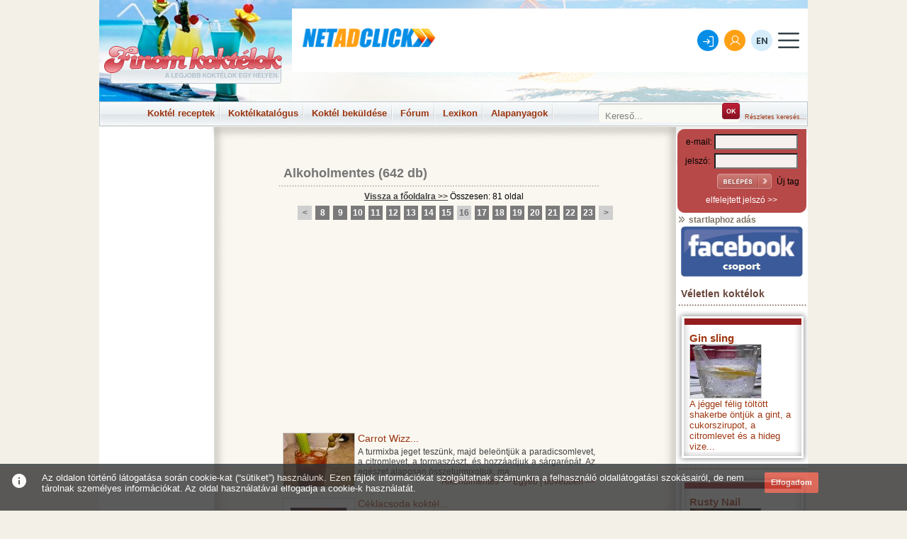

--- FILE ---
content_type: text/html; charset=UTF-8
request_url: https://www.finomkoktelok.hu/alkoholmentes?o=15
body_size: 33689
content:

<!DOCTYPE html PUBLIC "-//W3C//DTD XHTML 1.0 Transitional//EN" "http://www.w3.org/TR/xhtml1/DTD/xhtml1-transitional.dtd">

<html xmlns="http://www.w3.org/1999/xhtml">

<script type="text/javascript">

window.google_analytics_uacct = "UA-6666682-2";

</script>

<head>
<meta name="Description" content="A legjobb koktél receptek egy helyen. Könnyű és ütős, tejszínes és rétegzett koktélok, kávék, melegitalok, nemzeti és ünnepi koktélok.">
<meta name="Keywords" content="koktél, koktélok, recept, receptek">
<meta name="Author" content="Festino Menedzsment Kft">
<meta name="language" content="HU"/>
<meta http-equiv="Content-Type" content="text/html; charset=iso-8859-2" />
<meta name="verify-v1" content="P9g0PVS9rtAhs3QVWagHW8ZNoommv/v1Q/VGbFW5j3U=" />
<title>Alkoholmentes koktélok</title>
<link rel="stylesheet" href="/css/page.css" type="text/css"/>
<link rel="stylesheet" href="/header_css/header.css" type="text/css"/>
<link rel="stylesheet" href="/css/lightbox.css" type="text/css" media="screen" />
<script language="Javascript" src="/alphaimages.js"></script>
<script type="text/javascript" src="/js/prototype.js"></script>
<script type="text/javascript" src="/js/scriptaculous.js?load=effects"></script>
<script type="text/javascript" src="/js/lightbox.js"></script>
<script type="text/javascript">

function kuldes()
{
window.open('','ablak','toolbar=0,location=0,directories=0, status=0,menubar=0,scrollbars=yes,resizable=0,width=500,height=500,left=100,top=100');
document.urlap.submit();
}
</script>

<script async src="https://pagead2.googlesyndication.com/pagead/js/adsbygoogle.js?client=ca-pub-1884360684954611"
     crossorigin="anonymous"></script>

<!-- (C)2000-2011 Gemius SA - gemiusAudience / finomkoktelok.hu / Minden_oldal -->
<script type="text/javascript">
<!--//--><![CDATA[//><!--
var pp_gemius_identifier = new String('dv2bu4tNbN8niNDiealj9uTlDtvpYWbTG6z7Q6F0FZX.D7');
//--><!]]>
</script>
<script type="text/javascript" src="/xgemius.js"></script>
</head>

<!-- Google tag (gtag.js) -->
<script async src="https://www.googletagmanager.com/gtag/js?id=G-7T61Q0C61J"></script>
<script>
  window.dataLayer = window.dataLayer || [];
  function gtag(){dataLayer.push(arguments);}
  gtag('js', new Date());

  gtag('config', 'G-7T61Q0C61J');
</script>

<body>

<center>

<div class="egesz">
<div class="fejTarto">
	<div class="logoTarto">
		<a href=""></a>
	</div><!-- /logoTarto -->
	<div class="bannerTarto">
		<iframe width="728" height="90" marginwidth="0" marginheight="0" scrolling="no" frameborder="0" src="//www.netadclick.com/hirdetes/7286"></iframe>
	</div><!-- /bannerTarto -->
	<div class="c"></div>
	<div class="menuTarto">
		<a href="">Koktél receptek</a>
		<a href="/katalogus">Koktélkatalógus</a>
		<a href="/sajat_koktel_uj">Koktél beküldése</a>
		<a href="/forum">Fórum</a>
		<a href="/lexikon">Lexikon</a>
		<a href="/alapnyagok">Alapanyagok</a>
	</div><!-- /menuTarto -->
	<div class="keresoTarto">
		<form action="/gyorskereses" method="post">
			<input type="text" name="gyors_kereses" class="iKereso" value="Kereső..." />
			<input type="submit" value="" class="iSubmit" />
			<a href="/reszletes_kereses">Részletes keresés...</a>
		</form>
	</div><!-- /keresoTarto -->
	<div class="c"></div>
</div><!-- /fejTarto -->



	<div class="bal_sav">

		<div class="bal_banner">

		<script async src="//pagead2.googlesyndication.com/pagead/js/adsbygoogle.js"></script>
<!-- finomkoktelok.hu 160x90 -->
<ins class="adsbygoogle"
     style="display:inline-block;width:160px;height:90px"
     data-ad-client="ca-pub-1884360684954611"
     data-ad-slot="4340008679"></ins>
<script>
(adsbygoogle = window.adsbygoogle || []).push({});
</script>
<br>
<br>
<script async src="//pagead2.googlesyndication.com/pagead/js/adsbygoogle.js"></script>
<!-- finomkoktelok.hu 160x600 -->
<ins class="adsbygoogle"
     style="display:inline-block;width:160px;height:600px"
     data-ad-client="ca-pub-1884360684954611"
     data-ad-slot="2863275472"></ins>
<script>
(adsbygoogle = window.adsbygoogle || []).push({});
</script>
<br>
<br>

		</div>

		<div class="bal_banner2">

		<a href="http://www.interneteshirdetes.hu" class="" target="_blank" rel="nofollow"><img src="/pics/hirdetes/interneteshirdetes_160x240.jpg" border="0"></a><br>&nbsp;<br>
		</div>

	</div>

	<div class="kozep_sav">

		<div class="kozep_sav_fent">
</div>
<div class="banner_csik" align="left">
	<div class="banner_csik2">
		</div>
</div>
<div class="kategoria_fent_szoveg_felett">
</div>
<div class="kategoria_fent_felett_szoveg" align="left">
	<div style="margin-left:85px;"><a href="/alkoholmentes" class="kategoria_fent_felett_szoveg_susu">Alkoholmentes</a> (642 db)</div>
</div>
<div class="kategoria_fent_felett">
</div>
<div style=" width:653px; height:20px;"><a href="/" class="kedv_hozza_link" rel="nofollow">Vissza a főoldalra >></a> Összesen: 81 oldal</div><div style=" width:120px; height:20px; float:left;"></div><div class="leptetes_nyil_kocka" align="center">
				<a class="leptetes_nyil_link" href="alkoholmentes?o=14"><</a>
			</div>
			<div class="leptetes_kozott_kocka"></div><div class="leptetes_kocka" align="center">
				<a class="leptetes_link" href="alkoholmentes?o=7">8</a>
			</div><div class="leptetes_kozott_kocka"></div><div class="leptetes_kocka" align="center">
				<a class="leptetes_link" href="alkoholmentes?o=8">9</a>
			</div><div class="leptetes_kozott_kocka"></div><div class="leptetes_kocka" align="center">
				<a class="leptetes_link" href="alkoholmentes?o=9">10</a>
			</div><div class="leptetes_kozott_kocka"></div><div class="leptetes_kocka" align="center">
				<a class="leptetes_link" href="alkoholmentes?o=10">11</a>
			</div><div class="leptetes_kozott_kocka"></div><div class="leptetes_kocka" align="center">
				<a class="leptetes_link" href="alkoholmentes?o=11">12</a>
			</div><div class="leptetes_kozott_kocka"></div><div class="leptetes_kocka" align="center">
				<a class="leptetes_link" href="alkoholmentes?o=12">13</a>
			</div><div class="leptetes_kozott_kocka"></div><div class="leptetes_kocka" align="center">
				<a class="leptetes_link" href="alkoholmentes?o=13">14</a>
			</div><div class="leptetes_kozott_kocka"></div><div class="leptetes_kocka" align="center">
				<a class="leptetes_link" href="alkoholmentes?o=14">15</a>
			</div><div class="leptetes_kozott_kocka"></div><div class="leptetes_kocka2" align="center">
				<a class="leptetes_link2" href="alkoholmentes?o=15">16</a>
			</div><div class="leptetes_kozott_kocka"></div><div class="leptetes_kocka" align="center">
				<a class="leptetes_link" href="alkoholmentes?o=16">17</a>
			</div><div class="leptetes_kozott_kocka"></div><div class="leptetes_kocka" align="center">
				<a class="leptetes_link" href="alkoholmentes?o=17">18</a>
			</div><div class="leptetes_kozott_kocka"></div><div class="leptetes_kocka" align="center">
				<a class="leptetes_link" href="alkoholmentes?o=18">19</a>
			</div><div class="leptetes_kozott_kocka"></div><div class="leptetes_kocka" align="center">
				<a class="leptetes_link" href="alkoholmentes?o=19">20</a>
			</div><div class="leptetes_kozott_kocka"></div><div class="leptetes_kocka" align="center">
				<a class="leptetes_link" href="alkoholmentes?o=20">21</a>
			</div><div class="leptetes_kozott_kocka"></div><div class="leptetes_kocka" align="center">
				<a class="leptetes_link" href="alkoholmentes?o=21">22</a>
			</div><div class="leptetes_kozott_kocka"></div><div class="leptetes_kocka" align="center">
				<a class="leptetes_link" href="alkoholmentes?o=22">23</a>
			</div><div class="leptetes_kozott_kocka"></div><div class="leptetes_nyil_kocka" align="center">
				<a class="leptetes_nyil_link" href="alkoholmentes?o=16">></a>
			</div><div style="clear:both;"></div><div style=" width:653px; height:10px; font-size:1px;"></div><div class="leptetos_banner"><script async src="//pagead2.googlesyndication.com/pagead/js/adsbygoogle.js"></script>
<!-- finomkoktelok.hu 336x280 -->
<ins class="adsbygoogle"
     style="display:inline-block;width:336px;height:280px"
     data-ad-client="ca-pub-1884360684954611"
     data-ad-slot="5816741877"></ins>
<script>
(adsbygoogle = window.adsbygoogle || []).push({});
</script>
</div>
<div style=" width:653px; height:10px; font-size:1px;"></div><div class="fokateg_ures"></div>
				   <div class="fokateg_kep">
				   		<a href="alkoholmentes/egyeb/591" class="fokateg_kep_link"><img class="fokateg_kep_border" src="/pics/sm/637087_389365.jpg" title="http://flickr.com Foto: a_sorense" ></a>
				   </div>
				   <div class="fokateg_szoveg_all" align="left">
				   		<div class="fokateg_szoveg_nev" align="left"><a href="alkoholmentes/egyeb/591" class="fokateg_szoveg_nev_link">Carrot Wizz...</a></div>
						<div class="fokateg_szoveg_szoveg" align="justify">A turmixba jeget teszünk, majd beleöntjük a paradicsomlevet, a citromlevet, a tormaszószt, és hozzáadjuk a sárgarépát. Az egészet alaposan összeturmixoljuk, ma</div>
						<div align="right" class="fokateg_szoveg_bovebben"><a href="alkoholmentes" class="fokateg_link_bovebben">Alkoholmentes</a> >> <a href="alkoholmentes/egyeb" class="fokateg_link_bovebben">Egyéb</a> | <a href="alkoholmentes/egyeb/591" class="fokateg_link_bovebben">bővebben >></a></div>
				   </div>
				   <div class="fokateg_szoveg_clear"></div><div class="fokateg_ures"></div>
				   <div class="fokateg_kep">
				   		<a href="alkoholmentes/egyeb/417" class="fokateg_kep_link"><img class="fokateg_kep_border" src="/pics/sm/408238_533569.jpg" title="" ></a>
				   </div>
				   <div class="fokateg_szoveg_all" align="left">
				   		<div class="fokateg_szoveg_nev" align="left"><a href="alkoholmentes/egyeb/417" class="fokateg_szoveg_nev_link">Céklacsoda koktél...</a></div>
						<div class="fokateg_szoveg_szoveg" align="justify">Mossuk meg a hozzávalókat, és csöpögtessük le őket. Vágjuk le a cékla végét. Tegyük bele a céklát és az almákat feldarabolva és magtalanítva a gyümölc</div>
						<div align="right" class="fokateg_szoveg_bovebben"><a href="alkoholmentes" class="fokateg_link_bovebben">Alkoholmentes</a> >> <a href="alkoholmentes/egyeb" class="fokateg_link_bovebben">Egyéb</a> | <a href="alkoholmentes/egyeb/417" class="fokateg_link_bovebben">bővebben >></a></div>
				   </div>
				   <div class="fokateg_szoveg_clear"></div><div class="fokateg_ures"></div>
				   <div class="fokateg_kep">
				   		<a href="alkoholmentes/egyeb/4480" class="fokateg_kep_link"><img class="fokateg_kep_border" src="/pics/sm/167368_841950.jpg" title="http://flickr.com Foto: Food Thinkers" ></a>
				   </div>
				   <div class="fokateg_szoveg_all" align="left">
				   		<div class="fokateg_szoveg_nev" align="left"><a href="alkoholmentes/egyeb/4480" class="fokateg_szoveg_nev_link">Céklás ivólé...</a></div>
						<div class="fokateg_szoveg_szoveg" align="justify">Összeturmixoljuk a céklát, a hagymát és a tormát, majd felöntjük az íróval. Megszórjuk a cukorral, sóval, borssal, a citromlével ízesítjük, és így még </div>
						<div align="right" class="fokateg_szoveg_bovebben"><a href="alkoholmentes" class="fokateg_link_bovebben">Alkoholmentes</a> >> <a href="alkoholmentes/egyeb" class="fokateg_link_bovebben">Egyéb</a> | <a href="alkoholmentes/egyeb/4480" class="fokateg_link_bovebben">bővebben >></a></div>
				   </div>
				   <div class="fokateg_szoveg_clear"></div><div class="fokateg_ures"></div>
				   <div class="fokateg_kep">
				   		<a href="alkoholmentes/gyumolcsle/1873" class="fokateg_kep_link"><img class="fokateg_kep_border" src="/pics/sm/921849_880331.jpg" title="" ></a>
				   </div>
				   <div class="fokateg_szoveg_all" align="left">
				   		<div class="fokateg_szoveg_nev" align="left"><a href="alkoholmentes/gyumolcsle/1873" class="fokateg_szoveg_nev_link">Célvonal (4 személy)...</a></div>
						<div class="fokateg_szoveg_szoveg" align="justify">Fogunk egy kancsót, és beletöltjük a gyümölcsleveket és a szirupot. Ezeket alaposan elkeverjük, majd feltöltjük az ásványvízzel. Végül poharakban citromsze</div>
						<div align="right" class="fokateg_szoveg_bovebben"><a href="alkoholmentes" class="fokateg_link_bovebben">Alkoholmentes</a> >> <a href="alkoholmentes/gyumolcsle" class="fokateg_link_bovebben">Gyümölcslé alapú</a> | <a href="alkoholmentes/gyumolcsle/1873" class="fokateg_link_bovebben">bővebben >></a></div>
				   </div>
				   <div class="fokateg_szoveg_clear"></div><div class="fokateg_ures"></div>
				   <div class="fokateg_kep">
				   		<a href="alkoholmentes/udito/508" class="fokateg_kep_link"><img class="fokateg_kep_border" src="/pics/sm/183412_89179.jpg" title="" ></a>
				   </div>
				   <div class="fokateg_szoveg_all" align="left">
				   		<div class="fokateg_szoveg_nev" align="left"><a href="alkoholmentes/udito/508" class="fokateg_szoveg_nev_link">Champagne Mocktail...</a></div>
						<div class="fokateg_szoveg_szoveg" align="justify">Egy pohárba jeget teszünk, majd beletöltjük az almalevet és a citromos ásványvizet. Végül a cukrot is a pohárba tesszük, elkeverjük az italt, hogy felolvadjon</div>
						<div align="right" class="fokateg_szoveg_bovebben"><a href="alkoholmentes" class="fokateg_link_bovebben">Alkoholmentes</a> >> <a href="alkoholmentes/udito" class="fokateg_link_bovebben">Üdítő alapú</a> | <a href="alkoholmentes/udito/508" class="fokateg_link_bovebben">bővebben >></a></div>
				   </div>
				   <div class="fokateg_szoveg_clear"></div><div class="fokateg_ures"></div>
				   <div class="fokateg_kep">
				   		<a href="alkoholmentes/gyumolcsle/1915" class="fokateg_kep_link"><img class="fokateg_kep_border" src="/pics/sm/678320_654847.jpg" title="" ></a>
				   </div>
				   <div class="fokateg_szoveg_all" align="left">
				   		<div class="fokateg_szoveg_nev" align="left"><a href="alkoholmentes/gyumolcsle/1915" class="fokateg_szoveg_nev_link">Champion...</a></div>
						<div class="fokateg_szoveg_szoveg" align="justify">Fogunk egy poharat, félig megtöltjük jégkockával, majd beletöltjük az összes gyümölcslevet. Ezeket összekeverjük, majd a gyümölcsöket nyársa tűzzük, és</div>
						<div align="right" class="fokateg_szoveg_bovebben"><a href="alkoholmentes" class="fokateg_link_bovebben">Alkoholmentes</a> >> <a href="alkoholmentes/gyumolcsle" class="fokateg_link_bovebben">Gyümölcslé alapú</a> | <a href="alkoholmentes/gyumolcsle/1915" class="fokateg_link_bovebben">bővebben >></a></div>
				   </div>
				   <div class="fokateg_szoveg_clear"></div><div class="fokateg_ures"></div>
				   <div class="fokateg_kep">
				   		<a href="alkoholmentes/udito/3006" class="fokateg_kep_link"><img class="fokateg_kep_border" src="/pics/sm/56568_23291.jpg" title="" ></a>
				   </div>
				   <div class="fokateg_szoveg_all" align="left">
				   		<div class="fokateg_szoveg_nev" align="left"><a href="alkoholmentes/udito/3006" class="fokateg_szoveg_nev_link">Cherry Ale...</a></div>
						<div class="fokateg_szoveg_szoveg" align="justify">Fogunk egy poharat, és beletöltjük a gyümölcsleveket. Ezután jeget teszünk bele, majd feltöltjük a Ginger Ale-lel. Végül a cseresznyével díszítjük, és má</div>
						<div align="right" class="fokateg_szoveg_bovebben"><a href="alkoholmentes" class="fokateg_link_bovebben">Alkoholmentes</a> >> <a href="alkoholmentes/udito" class="fokateg_link_bovebben">Üdítő alapú</a> | <a href="alkoholmentes/udito/3006" class="fokateg_link_bovebben">bővebben >></a></div>
				   </div>
				   <div class="fokateg_szoveg_clear"></div><div class="fokateg_ures"></div>
				   <div class="fokateg_kep">
				   		<a href="alkoholmentes/tej/2071" class="fokateg_kep_link"><img class="fokateg_kep_border" src="/pics/sm/679935_836893.jpg" title="" ></a>
				   </div>
				   <div class="fokateg_szoveg_all" align="left">
				   		<div class="fokateg_szoveg_nev" align="left"><a href="alkoholmentes/tej/2071" class="fokateg_szoveg_nev_link">Cherry Coco...</a></div>
						<div class="fokateg_szoveg_szoveg" align="justify">A barackot meghámozzuk, kimagozzuk és a turmixba tesszük néhány kanál tört jéggel. Ezután hozzátöltjük a tejet, a tejszínt és a szirupot. Az egészet jó al</div>
						<div align="right" class="fokateg_szoveg_bovebben"><a href="alkoholmentes" class="fokateg_link_bovebben">Alkoholmentes</a> >> <a href="alkoholmentes/tej" class="fokateg_link_bovebben">Tejalapú</a> | <a href="alkoholmentes/tej/2071" class="fokateg_link_bovebben">bővebben >></a></div>
				   </div>
				   <div class="fokateg_szoveg_clear"></div><div style="margin-left:176px; margin-right:177px; width:300px; height:300px;"><iframe width="300" height="300" marginwidth="0" marginheight="0" scrolling="no" frameborder="0" src="//www.netadclick.com/hirdetes/7287"></iframe></div><div style=" width:653px; height:30px;"></div><a href="#teto" class="kedv_hozza_link" rel="nofollow">Ugrás a lap tetejére >></a>
<div class="banner_csik" align="left">
</div>
<div class="banner_csik" align="left">
	<div class="banner_csik2">
	
	</div>
</div>
<div class="banner_csik" align="left">
</div>
<div class="gdiv"><br><a href="/konnyu" class="glink">Könnyű</a> - <a href="/konnyu/ananasz" class="glink2">Ananászleves</a> - <a href="/konnyu/narancs" class="glink2">Narancsleves</a> - <a href="/konnyu/lime" class="glink2">Limeleves</a> - <a href="/konnyu/limonade" class="glink2">Limonádés</a> - <a href="/konnyu/grapefruit" class="glink2">Grapefruitleves</a> - <a href="/konnyu/tojas" class="glink2">Tojásos</a> - <a href="/konnyu/puncs" class="glink2">Puncsok</a> - <a href="/konnyu/tobbfele" class="glink2">Többféle</a> - <a href="/konnyu/egyeb" class="glink2">Egyéb</a> <br><a href="/utos" class="glink">Ütős - Shooter</a> - <a href="/utos/kezdo" class="glink2">Kezdőknek (8ct)</a> - <a href="/utos/halado" class="glink2">Haladóknak (>8ct)</a> <br><a href="/tejszines" class="glink">Tejszínes</a> - <a href="/tejszines/colada" class="glink2">Colada</a> - <a href="/tejszines/egyeb" class="glink2">Egyéb</a> <br><a href="/retegezett" class="glink">Rétegezett</a> - <a href="/retegezett/shot" class="glink2">Shot (csak alkohol)</a> - <a href="/retegezett/vegyes" class="glink2">Nem csak alkoholból</a> <br><a href="/kave" class="glink">Kávés</a> - <a href="/kave/kremlikor" class="glink2">Krémlikőr</a> - <a href="/kave/narancslikor" class="glink2">Narancslikőr</a> - <a href="/kave/rum" class="glink2">Rum</a> - <a href="/kave/konyak" class="glink2">Konyak</a> - <a href="/kave/tequila" class="glink2">Tequila</a> - <a href="/kave/tejszin" class="glink2">Tejszínes</a> - <a href="/kave/tojas" class="glink2">Tojásos</a> - <a href="/kave/csokolade" class="glink2">Csokoládés</a> - <a href="/kave/fagylalt" class="glink2">Fagylaltos</a> - <a href="/kave/egyeb" class="glink2">Egyéb</a> <br><a href="/alkoholmentes" class="glink">Alkoholmentes</a> - <a href="/alkoholmentes/joghurt" class="glink2">Joghurt alapú</a> - <a href="/alkoholmentes/tej" class="glink2">Tejalapú</a> - <a href="/alkoholmentes/tejszin" class="glink2">Tejszínes</a> - <a href="/alkoholmentes/udito" class="glink2">Üdítő alapú</a> - <a href="/alkoholmentes/gyumolcsle" class="glink2">Gyümölcslé alapú</a> - <a href="/alkoholmentes/szirup" class="glink2">Szirupos</a> - <a href="/alkoholmentes/egyeb" class="glink2">Egyéb</a> <br><a href="/gyumolcs" class="glink">Gyümölcsös</a> - <a href="/gyumolcs/ananasz" class="glink2">Ananász</a> - <a href="/gyumolcs/bananos" class="glink2">Banános</a> - <a href="/gyumolcs/bole" class="glink2">Bólék</a> - <a href="/gyumolcs/citrom" class="glink2">Citrom</a> - <a href="/gyumolcs/dinnyes" class="glink2">Dinnyés</a> - <a href="/gyumolcs/eper" class="glink2">Eper</a> - <a href="/gyumolcs/grapefruit" class="glink2">Grapefruit</a> - <a href="/gyumolcs/narancs" class="glink2">Narancs</a> - <a href="/gyumolcs/malna" class="glink2">Málna</a> - <a href="/gyumolcs/mango" class="glink2">Mangó</a> - <a href="/gyumolcs/papaya" class="glink2">Papaya</a> - <a href="/gyumolcs/afonya" class="glink2">Áfonya</a> - <a href="/gyumolcs/alma" class="glink2">Alma</a> - <a href="/gyumolcs/szolo" class="glink2">Szőlő</a> - <a href="/gyumolcs/kivi" class="glink2">Kivi</a> - <a href="/gyumolcs/kokusz" class="glink2">Kókusz</a> - <a href="/gyumolcs/sargabarack" class="glink2">Sárgabarack</a> - <a href="/gyumolcs/szilva" class="glink2">Szilva</a> - <a href="/gyumolcs/vegyes" class="glink2">Vegyes</a> <br><a href="/nemzeti" class="glink">Nemzeti</a> - <a href="/nemzeti/angol" class="glink2">Angol</a> - <a href="/nemzeti/francia" class="glink2">Francia</a> - <a href="/nemzeti/nemet" class="glink2">Német</a> - <a href="/nemzeti/olasz" class="glink2">Olasz</a> - <a href="/nemzeti/orosz" class="glink2">Orosz</a> - <a href="/nemzeti/spanyol" class="glink2">Spanyol</a> - <a href="/nemzeti/usa" class="glink2">USA</a> - <a href="/nemzeti/hollandia" class="glink2">Hollandia</a> - <a href="/nemzeti/ausztria_svajc" class="glink2">Ausztria - Svájc</a> - <a href="/nemzeti/skocia" class="glink2">Skócia</a> - <a href="/nemzeti/jamaica" class="glink2">Jamaica</a> - <a href="/nemzeti/bahama" class="glink2">Bahamák</a> - <a href="/nemzeti/kuba" class="glink2">Kuba</a> - <a href="/nemzeti/mexiko" class="glink2">Mexikó</a> - <a href="/nemzeti/brazilia" class="glink2">Brazília</a> - <a href="/nemzeti/thaifold" class="glink2">Thaiföld</a> - <a href="/nemzeti/szingapur" class="glink2">Szingapúr</a> - <a href="/nemzeti/argentin" class="glink2">Argentín</a> - <a href="/nemzeti/gorog" class="glink2">Görög</a> - <a href="/nemzeti/ausztral" class="glink2">Ausztrál</a> - <a href="/nemzeti/dan" class="glink2">Dán</a> - <a href="/nemzeti/egyeb" class="glink2">Egyéb</a> <br><a href="/unnep" class="glink">Ünnepi</a> - <a href="/unnep/karacsony" class="glink2">Karácsony</a> - <a href="/unnep/szilveszter" class="glink2">Szilveszter</a> - <a href="/unnep/husvet" class="glink2">Húsvét</a> - <a href="/unnep/valentin" class="glink2">Valentin-nap</a> - <a href="/unnep/advent" class="glink2">Advent</a> - <a href="/unnep/mikulas" class="glink2">Mikulás</a> <br><a href="/sor" class="glink">Sörös</a> - <a href="/sor/edes" class="glink2">Édes</a> - <a href="/sor/keseru" class="glink2">Keserű</a> <br><a href="/bor-pezsgo" class="glink">Bor és pezsgőkoktélok</a> - <a href="/bor-pezsgo/vorosbor" class="glink2">Vörösbor</a> - <a href="/bor-pezsgo/feherbor" class="glink2">Fehérbor</a> - <a href="/bor-pezsgo/roze" class="glink2">Rozé</a> - <a href="/bor-pezsgo/pezsgo" class="glink2">Pezsgő és habzóbor</a> <br><a href="/meleg" class="glink">Melegitalok</a> - <a href="/meleg/csokolade" class="glink2">Forró csokoládé</a> - <a href="/meleg/tea" class="glink2">Tea</a> - <a href="/meleg/gyumolcs" class="glink2">Gyümölcsös</a> - <a href="/meleg/rum" class="glink2">Rumos</a> - <a href="/meleg/sor" class="glink2">Sörös</a> <br><a href="/energia" class="glink">Energiaitalok</a> - <a href="/energia/sport" class="glink2">Sport</a> - <a href="/energia/stressz" class="glink2">Stressztűrő</a> - <a href="/energia/tel" class="glink2">Téli</a> - <a href="/energia/tavasz" class="glink2">Tavaszi</a> - <a href="/energia/nyar" class="glink2">Nyári</a> - <a href="/energia/osz" class="glink2">Őszi</a> - <a href="/energia/tej" class="glink2">Tejes</a> - <a href="/energia/csokolade" class="glink2">Csokis</a> <br><a href="/egeszseges" class="glink">Egészséges italok</a> - <a href="/egeszseges/reggel" class="glink2">Reggeli ébresztő</a> - <a href="/egeszseges/masnapossag" class="glink2">Másnaposság után</a> - <a href="/egeszseges/tisztito" class="glink2">Tisztító hatású</a> - <a href="/egeszseges/vitamin" class="glink2">Vitaminkoktél</a> - <a href="/egeszseges/aloevera" class="glink2">Aloe vera</a> <br>&nbsp;</div><div class="gdiv"><br><a href="/alapanyagok" class="glink">Alapanyagok</a> - <a href="/alapanyagok/afonya" class="glink2">Áfonya</a> - <a href="/alapanyagok/alma" class="glink2">Alma</a> - <a href="/alapanyagok/ananasz" class="glink2">Ananász</a> - <a href="/alapanyagok/avokado" class="glink2">Avokádó</a> - <a href="/alapanyagok/banan" class="glink2">Banán</a> - <a href="/alapanyagok/bors" class="glink2">Bors</a> - <a href="/alapanyagok/brokkoli" class="glink2">Brokkoli</a> - <a href="/alapanyagok/cekla" class="glink2">Cékla</a> - <a href="/alapanyagok/citrom" class="glink2">Citrom</a> - <a href="/alapanyagok/cseresznye" class="glink2">Cseresznye</a> - <a href="/alapanyagok/csokolade" class="glink2">Csokoládé</a> - <a href="/alapanyagok/cukor" class="glink2">Cukor</a> - <a href="/alapanyagok/datolya" class="glink2">Datolya</a> - <a href="/alapanyagok/dinnye" class="glink2">Dinnye</a> - <a href="/alapanyagok/eper" class="glink2">Eper</a> - <a href="/alapanyagok/fahej" class="glink2">Fahéj</a> - <a href="/alapanyagok/fokhagyma" class="glink2">Fokhagyma</a> - <a href="/alapanyagok/fuge" class="glink2">Füge</a> - <a href="/alapanyagok/golgotagyumolcs" class="glink2">Golgotagyümölcs</a> - <a href="/alapanyagok/grapefruit" class="glink2">Grapefruit</a> - <a href="/alapanyagok/guava" class="glink2">Guava</a> - <a href="/alapanyagok/gyomber" class="glink2">Gyömbér</a> - <a href="/alapanyagok/kakao" class="glink2">Kakaó</a> - <a href="/alapanyagok/kaposzta" class="glink2">Káposzta</a> - <a href="/alapanyagok/karalabe" class="glink2">Karalábé</a> - <a href="/alapanyagok/kivi" class="glink2">Kivi</a> - <a href="/alapanyagok/kokusz" class="glink2">Kókusz</a> - <a href="/alapanyagok/korte" class="glink2">Körte</a> - <a href="/alapanyagok/lime" class="glink2">Lime</a> - <a href="/alapanyagok/malna" class="glink2">Málna</a> - <a href="/alapanyagok/mandarin" class="glink2">Mandarin</a> - <a href="/alapanyagok/mandula" class="glink2">Mandula</a> - <a href="/alapanyagok/mango" class="glink2">Mangó</a> - <a href="/alapanyagok/meggy" class="glink2">Meggy</a> - <a href="/alapanyagok/menta" class="glink2">Menta</a> - <a href="/alapanyagok/mogyorohagyma" class="glink2">Mogyoróhagyma</a> - <a href="/alapanyagok/narancs" class="glink2">Narancs</a> - <a href="/alapanyagok/nektarin" class="glink2">Nektarin</a> - <a href="/alapanyagok/oszibarack" class="glink2">Őszibarack</a> - <a href="/alapanyagok/papaja" class="glink2">Papaja</a> - <a href="/alapanyagok/paprika" class="glink2">Paprika</a> - <a href="/alapanyagok/paradicsom" class="glink2">Paradicsom</a> - <a href="/alapanyagok/porehagyma" class="glink2">Póréhagyma</a> - <a href="/alapanyagok/retek" class="glink2">Retek</a> - <a href="/alapanyagok/ribizli" class="glink2">Ribizli</a> - <a href="/alapanyagok/salata" class="glink2">Saláta</a> - <a href="/alapanyagok/sargabarack" class="glink2">Sárgabarack</a> - <a href="/alapanyagok/sargarepa" class="glink2">Sárgarépa</a> - <a href="/alapanyagok/spenot" class="glink2">Spenót</a> - <a href="/alapanyagok/szeder" class="glink2">Szeder</a> - <a href="/alapanyagok/szilva" class="glink2">Szilva</a> - <a href="/alapanyagok/szolo" class="glink2">Szőlő</a> - <a href="/alapanyagok/torma" class="glink2">Torma</a> - <a href="/alapanyagok/uborka" class="glink2">Uborka</a> - <a href="/alapanyagok/voros_afonya" class="glink2">Vörös áfonya</a> - <a href="/alapanyagok/voroshagyma" class="glink2">Vöröshagyma</a> - <a href="/alapanyagok/zeller" class="glink2">Zeller</a> <br>&nbsp;</div>
	</div>

	<div class="jobb_sav">

		 

		<div class="belepes1">

			<form action="" method="post" style="display:inline;">

				<div style="font-family:Arial, Helvetica, sans-serif;font-size:5px; width:187px; height:10px;"></div>

				e-mail:&nbsp;<input class="belepes1_input_uj" type="text" name="belep_emil" size="20" maxlength="50">

				<div style="font-family:Arial, Helvetica, sans-serif;font-size:1px; width:187px; height:5px;"></div>

				jelszó:&nbsp;&nbsp;<input class="belepes1_input_uj" type="password" name="belep_pass" size="20" maxlength="50">

				<div style="font-family:Arial, Helvetica, sans-serif;font-size:1px; width:187px; height:5px;"></div>

				&nbsp;&nbsp;&nbsp;&nbsp;&nbsp;&nbsp;&nbsp;&nbsp;&nbsp;&nbsp;&nbsp;&nbsp;

				<input type="image" src="/gfx/belepes1_gomb.jpg" border="0" align="absmiddle"/> <a href="/regisztracio" class="belepes1_link">Új tag</a>

			</form>

				<div style="font-family:Arial, Helvetica, sans-serif;font-size:1px; width:187px; height:5px;"></div>

				<a href="/elfelejtett" class="belepes1_link2">elfelejtett jelszó >></a>

		</div> 

		 
		 
		<div style="height:16px;width:187px;" align="left">&nbsp;<a href="http://www.startlap.hu/" onclick="window.open('http://www.startlap.hu/sajat_linkek/addlink.php?url='+encodeURIComponent(location.href)+'&title='+encodeURIComponent(document.title));return false;" title="Add a Startlaphoz" class="hozzaadas_link"><img src="/gfx/hozzaad_nyil.jpg" border="0" />&nbsp;startlaphoz adás</a>

		</div>
		
		<a href="http://www.facebook.com/pages/finomkoktelokhu/137200899674751" target="_blank" rel="nofollow"><img src="/gfx/facebook.jpg" width="172" height="71" border="0" alt="Facebook csoport"></a>		

		<div style="height:16px;width:187px; font-size:5px;" align="left">

		</div>

		<div style="height:20px;width:187px; font-size:14px; font-family:Arial, Helvetica, sans-serif; font-weight:bold; color:#69473B;" align="left">

		&nbsp;&nbsp;Véletlen koktélok

		</div>

		<div class="veletlen_csik" align="left"></div>
					<div class="veletlen_egesz" align="left">
						<div class="veletlen_hatter_teto"></div>
						<div class="veletlen_hatter_bal"></div>
						<div class="veletlen_nev_kep"><a href="/konnyu/limonade/19" class="veletlen_link">Gin sling</a><br>
						<a href="/konnyu/limonade/19" class="veletlen_kep_link"><img class="veletlen_kep_border" src="/pics/sm/934094_637161.jpg" title="http://flickr.com Foto: Marusula"></a>
							<div align="left">A jéggel félig töltött shakerbe öntjük a gint, a cukorszirupot, a citromlevet és a hideg vize...</div>
							</div>
						<div class="veletlen_hatter_jobb"></div>
						<div class="veletlen_hatter_alja"></div>
					</div><div class="veletlen_csik" align="left"></div>
					<div class="veletlen_egesz" align="left">
						<div class="veletlen_hatter_teto"></div>
						<div class="veletlen_hatter_bal"></div>
						<div class="veletlen_nev_kep"><a href="/nemzeti/skocia/4444" class="veletlen_link">Rusty Nail</a><br>
						<a href="/nemzeti/skocia/4444" class="veletlen_kep_link"><img class="veletlen_kep_border" src="/pics/sm/860979_433551.jpg" title="www.google.hu"></a>
							<div align="left">Az összetevőket pohárba jégre töltjük és megkeverjük. Díszítsük citromhéjjspirállal....</div>
							</div>
						<div class="veletlen_hatter_jobb"></div>
						<div class="veletlen_hatter_alja"></div>
					</div>
		<div class="bal_banner2">

		<iframe src="http://www.finomkoktelok.hu/modules/facebook.html" width="160" height="525" frameborder="0" marginheight="0" marginwidth="0">
<p>Hiba: A böngészője nem támogatja az iframe megoldásokat.</p>
</iframe><br>&nbsp;<br>
		</div>

	</div>

	<div class="lablec" align="right">

		<div class="lablec_kis_div"></div>

		<a href="/hasznalati_utmutato" class="lablec_link">használati útmutató</a>&nbsp;&nbsp;|&nbsp;&nbsp;<a href="/impresszum" class="lablec_link">impresszum</a>&nbsp;&nbsp;|&nbsp;&nbsp;<a href="/jogi_nyilatkozat" class="lablec_link">jogi nyilatkozat</a>&nbsp;&nbsp;|&nbsp;&nbsp;<a href="" class="lablec_link">finom koktélok</a>&nbsp;&nbsp;|&nbsp;&nbsp;<a href="/kapcsolat" class="lablec_link">kapcsolat</a>&nbsp;&nbsp;&nbsp;&nbsp;

	</div>

</div>

</center>







	<link href="https://fonts.googleapis.com/icon?family=Material+Icons" rel="stylesheet">
	<link href="infoblock/cookie.css" rel="stylesheet">
	
	<script>
	var jQueryScriptOutputted = false;
	function initJQuery() {
		
		//if the jQuery object isn't available
		if (typeof(jQuery) == 'undefined') {
		
			if (! jQueryScriptOutputted) {
				//only output the script once..
				jQueryScriptOutputted = true;
				
				//output the script (load it from google api)
				document.write("<scr" + "ipt type='text/javascript' src='infoblock/jquery-1.9.1.min.js'></scr" + "ipt>");
			}
			setTimeout("initJQuery()", 50);
		} else {
							
			$(function() {  
				// do anything that needs to be done on document.ready
				// don't really need this dom ready thing if used in footer
			});
		}
				
	}
	initJQuery();
	</script>
	
	<script src="infoblock/jquery.cookie.js"></script>
	
	<div class="cookie-bar cookie-large">
		<hr class="cookie-display-none">
		<div class="cookie-container">
			<div class="cookie-tbl-block cookie-table">
				<p class="cookie-cell cookie-margin">
					<span class="cookie-block cookie-left"> <i class="material-icons">info</i> </span>
					<span class="cookie-left" style="margin-left: 20px; margin-right: 20px; font-size: 0.9em; width: 80%;"> Az oldalon történő látogatása során cookie-kat (“sütiket”) használunk. Ezen fájlok információkat szolgáltatnak számunkra a felhasználó oldallátogatási szokásairól, de nem tárolnak személyes információkat. Az oldal használatával elfogadja a cookie-k használatát.</span>				
					<span class="cookie-left">
						<a href="#" class="cookie-button red">Elfogadom</a>
					</span>
				</p>
			</div>
		</div>
	</div>
	
	<script>
	jQuery.noConflict();
	//(function($) {
		//jQuery(document).ready(function(){
			jQuery(".cookie-button").click(function() {
				jQuery.cookie('cookie', 1);
				jQuery(".cookie-bar").fadeOut();
				return false;
			});
		//});
	//}(jQuery);
	</script>

<script type="text/javascript" charset="utf-8" src="//ad.adverticum.net/g3.js"></script>

</body>

</html>





--- FILE ---
content_type: text/html; charset=UTF-8
request_url: https://www.netadclick.com/hirdetes/7286
body_size: 33846
content:
<!doctype html>
<html lang="hu">

<head>
<meta charset="utf-8">
<meta name="viewport" content="width=device-width, initial-scale=1">

<title></title>
<meta name="title" content="">
<meta name="description" content="">

<!-- favicon -->
<link rel="shortcut icon" href="/img/favicon.png">

<!-- Styles -->
<link rel="stylesheet" href="/vendor/bootstrap.min.css">
<link rel="stylesheet" href="/css/font.css">
<link rel="stylesheet" href="/css/style.css?ver=1769030140">
<link rel="stylesheet" href="/css/desktop.css?ver=1769030140">


<script type="text/javascript">

    (function(c,l,a,r,i,t,y){

        c[a]=c[a]||function(){(c[a].q=c[a].q||[]).push(arguments)};

        t=l.createElement(r);t.async=1;t.src="https://www.clarity.ms/tag/"+i;

        y=l.getElementsByTagName(r)[0];y.parentNode.insertBefore(t,y);

    })(window, document, "clarity", "script", "o1jkw5w555");

</script>
<script src="https://observer.netadclick.com/chkbck.js" data-id="356" id="netadclickBck"></script>
 <script src="https://www.google.com/recaptcha/api.js" async defer></script>
     <script>
       function onSubmit(token) {
          inDsc('kapcsolat','100');
         document.getElementById("kapcsolat-form").submit();
       }
     </script>


    <!-- IndiData Tracking code for: Netadclick -->
<script>
window.eventStorage = window.eventStorage || [];
(function(w,d,s,u,i){
    var ts = Math.floor(Date.now() / (1000 * 60 * 5));
    var f = d.getElementsByTagName(s)[0],
        j = d.createElement(s);
    j.async = true;
    j.src = u + "?v=" + ts;
    j.setAttribute("data-endhost", "https://svn-api.indidata.com/");
    j.setAttribute("data-id", i);
    f.parentNode.insertBefore(j,f);
})(window,document,"script","https://svn-api.indidata.com/manager.js",33);
</script>
<!-- End IndiData Tracking -->


</head>

<body>
  <header>
    <section class="container h-100">
      <div class="row h-100">
        <div class="col-auto d-flex align-items-center"><a href="/"><img src="https://netadclick.com/tartalom-kepek/page/netadclick-logo-hu.png?1721208957" alt="NetAdClick" title="NetAdClick" class="logo"></a></div>
        <div class="col d-flex justify-content-center align-items-center">
          <nav>
            <ul>
              <li><a href="/hirdetes" class="active">Hirdetés</a></li>
              <li><a href="/analitika" >Analitika</a></li>
              <li><a href="/hirlevelkuldo" >Hírlevélküldő</a></li>
              <li><a href="/piackutatas" >Piackutatás</a></li>
                            <li><a href="/tanulmanyok" >Tanulmányok</a></li>
            </ul>
          </nav>
        </div>
        <div class="col-auto d-flex align-items-center">
          <a href="/belepes" class="K btn belepes"><span>Belépés</span></a>
          <a href="/regisztracio" class="S ms-2 ms-md-3 btn regisztracio"><span>Regisztráció</span></a>
         
                                                <a href="https://en.netadclick.com" class="lang ms-2 ms-md-3">EN</a>
                                        <button class="ms-2 ms-md-3" menu></button>
        </div>
      </div>
    </section>
  </header>

  <section class="cover d-flex align-items-center" style="background-image:url(https://netadclick.com/tartalom-kepek/page/cover-hirdetes-hu.jpg?1723050034)">
  <div class="container">
    <div class="row"><div class="col-12 d-flex flex-column align-items-center justify-content-center">
      <h1 class="text-center text-white bold"> Viselkedés alapú hirdetési hálózatunkkal éppen jövendőbeli vásárlóit érheti el!</h1>
      <h3 class="text-center text-white bold">1300 online felületen havi 3 M+ egyedi látogatóból csak azok látják hirdetését, akik látogatási, vásárlási adataik alapján vásárlói lehetnek!</h3>
      <div class="d-flex flex-column flex-md-row align-items-center mt-4">
        <a href="/regisztracio" class="btn F me-0 me-md-3 mb-3 mb-md-0">Regisztráljon most</a>
        <a href="#kapcsolat" class="btn S scrollto">Díjmentes bemutató</a>
      </div>
    </div></div>
  </div>
</section>

<section class="gradiens-K pt-5 pb-5 mt-1">
  <div class="container"><div class="row d-flex justify-content-center">
    <div class="col-12 col-lg-6">
      <div class="h1 text-center text-lg-start text-white">Profilcsoportok, célzási lehetőségek</div>
      <h2 class="text-center text-lg-start text-white mt-3 mb-4">Magánszemélyek célzása</h2>
      <p class="text-center text-lg-start text-white">2009. óta 1500 online felületen, havonta átlagosan 4,5 millió egyedi felhasználó látogatási és kattintási szokásait mérjük, az utóbbi 5 évben pedig a látogatók vásárlási szokásainak figyelmebevételével több mint 350 kulcsra kész, profilcsoportot alakítottunk ki friss vásárlási adatok alapján.</p>
    </div>
    <div class="col-8 col-md-4 mt-4 mt-lg-0 d-flex justify-content-center"><img src="https://netadclick.com/tartalom-kepek/page/hirdetes-profilcsoportok-hu.svg?1721204609" alt="" title="" class="w-75"></div>
  </div></div>
</section>

<section class="pt-5 pb-5">
  <div class="container">
    <div class="row">
      <div class="col-12 d-flex justify-content-center">
        <div class="h1 text-center text-lg-start">Alapbeállításként meghatározhatja</div>
      </div>
    </div>
    <div class="row d-flex justify-content-center mt-3"><div class="col-12 col-md-10 col-lg-8 d-flex justify-content-center">

      <div class="row row-cols-2 row-cols-md-3 d-flex justify-content-center">
        <div class="col d-flex flex-column align-items-center mt-3">
          <div class="spike K"><figure><img src="https://netadclick.com/tartalom-kepek/page/hirdetes-celzas-megye-hu.svg?1721204909" alt="" title=""></figure></div><h3 class="mt-2">megyére</h3>
        </div>
        <div class="col d-flex flex-column align-items-center mt-3">
          <div class="spike S"><figure><img src="https://netadclick.com/tartalom-kepek/page/hirdetes-celzas-varos-hu.svg?1721204939" alt="" title=""></figure></div><h3 class="mt-2">városra</h3>
        </div>
        <div class="col d-flex flex-column align-items-center mt-3">
          <div class="spike K"><figure><img src="https://netadclick.com/tartalom-kepek/page/hirdetes-celzas-irsz-hu.svg?1721204971" alt="" title=""></figure></div><h3 class="mt-2">irányítószámra</h3>
        </div>
        <div class="col d-flex flex-column align-items-center mt-3">
          <div class="spike S"><figure><img src="https://netadclick.com/tartalom-kepek/page/hirdetes-celzas-jovedelem-hu.svg?1721205008" alt="" title=""></figure></div><h3 class="mt-2">nettó jövedelem</h3>
        </div>
        <div class="col d-flex flex-column align-items-center mt-3">
          <div class="spike K"><figure><img src="https://netadclick.com/tartalom-kepek/page/hirdetes-celzas-erdeklodes-hu.svg?1721205050" alt="" title=""></figure></div><h3 class="mt-2">érdeklődési kör</h3>
        </div>
      </div>

    </div></div>
    <div class="row d-flex justify-content-center mt-4"><div class="col-12 col-md-8 d-flex flex-column align-items-center justify-content-center">
      <p class="text-center">megyére, városra vagy irányítószámra hirdetésének  megjelenési helyét, beállíthatja az ideális vásárlói csoportjának havi nettó jövedelmét, érdeklődési körét.</p>
      <a href="#kapcsolat" class="btn S mt-4 scrollto">Érdekel</a>
    </div></div>
  </div>
</section>

<section class="pt-5 pb-5 bg-light">
  <div class="container">
    <div class="row"><div class="col-12 celzas">

      <div class="h1">Cégek célzása</div>

      <aside class="a1">
        <div class="d-flex flex-column justify-content-center align-items-center elem-1"><div class="patch S"><img src="https://netadclick.com/tartalom-kepek/page/hirdetes-cegek-celzasa-tevekenyseg-hu.svg?1721205210"></div><h3 class="mt-2 text-center">cég<br>tevékenysége</h3></div>
        <img src="https://netadclick.com/tartalom-kepek/page/hirdetes-cegek-celzasa-nyil-hu.svg?1721205479" class="elem-2">
        <div class="spike K elem-3"><p>01</p></div>
      </aside>

      <aside class="a2">
        <div class="d-flex flex-column justify-content-center align-items-center elem-1"><div class="patch K"><img src="https://netadclick.com/tartalom-kepek/page/hirdetes-cegek-celzasa-arbevetel-hu.svg?1721205245"></div><h3 class="mt-2 text-center">éves<br>árbevétel</h3></div>
        <img src="https://netadclick.com/tartalom-kepek/page/hirdetes-cegek-celzasa-nyil-hu.svg?1721205479" class="elem-2">
        <div class="spike S elem-3"><p>02</p></div>
      </aside>

      <aside class="a3">
        <div class="d-flex flex-column justify-content-center align-items-center elem-1"><div class="patch S"><img src="https://netadclick.com/tartalom-kepek/page/hirdetes-cegek-celzasa-letszam-hu.svg?1721205273"></div><h3 class="mt-2 text-center">alkalmazotti<br>létszám</h3></div>
        <img src="https://netadclick.com/tartalom-kepek/page/hirdetes-cegek-celzasa-nyil-hu.svg?1721205479" class="elem-2">
        <div class="spike K elem-3"><p>03</p></div>
      </aside>

      <aside class="a4">
        <div class="d-flex flex-column justify-content-center align-items-center elem-1"><div class="patch K"><img src="https://netadclick.com/tartalom-kepek/page/hirdetes-cegek-celzasa-varos-hu.svg?1721206714"></div><h3 class="mt-2 text-center">város</h3></div>
        <img src="https://netadclick.com/tartalom-kepek/page/hirdetes-cegek-celzasa-nyil-hu.svg?1721205479" class="elem-2">
        <div class="spike S elem-3"><p>04</p></div>
      </aside>

      <div class="text d-flex flex-column align-items-center">
        <p class="text-center">Amennyiben cégeket, céges döntéshozókat kíván elérni, a teljes céges adatbázisból szűrhet cégek tevékenységére, éves árbevételére, alkalmazotti létszámra vagy városokra, irányítószámokra.</p>
        <a href="/regisztracio" class="btn S mt-4" style="z-index:8;">Regisztrálok</a>
      </div>

      <img src="https://netadclick.com/tartalom-kepek/page/hirdetes-cegek-celzasa-hatter-hu.svg?1721205382" class="bg">

    </div></div>
  </div>
</section>

<section class="retargeting">
  <div class="container pt-5 pb-5"><div class="row d-flex justify-content-center">
    <div class="col-12 col-lg-6 d-flex flex-column align-items-center justify-content-center">
      <div class="h1 text-center mb-3">Retargeting</div>
      <p class="text-center">A kampány során a landing oldalba <b>beágyazott mérőkódjaink mérik, vizsgálják az egyes látogatók érdeklődési minőségét, vásárlási hajlandóságát</b>, így a kampány során kialakul a saját profilcsoportja, amelyet a jövőben <b>bármikor újra felhasználhat</b>!</p>
      <a href="/regisztracio" class="btn S mt-4">Regisztrálok</a>
    </div>
    <div class="col-12 col-md-10 col-lg-6 d-flex flex-column align-items-between mt-5 mt-lg-0">
      <div class="d-flex flex-column align-items-center"><img src="https://netadclick.com/tartalom-kepek/page/hirdetes-remarketing-merokod-hu.svg?1721205596"><h3 class="mt-2 text-center">mérőkód</h3></div>
      <div class="d-flex justify-content-between mb-4">
        <div class="d-flex flex-column align-items-center"><img src="https://netadclick.com/tartalom-kepek/page/hirdetes-remarketing-vasarlas-hu.svg?1721205633"><h3 class="mt-2 text-center">vásárlási hajlandóság</h3></div>
        <div class="d-flex flex-column align-items-center"><img src="https://netadclick.com/tartalom-kepek/page/hirdetes-remarketing-erdeklodes-hu.svg?1721205659"><h3 class="mt-2 text-center">érdeklődési minőség</h3></div>
      </div>
      <div class="d-flex flex-column align-items-center"><img src="https://netadclick.com/tartalom-kepek/page/hirdetes-remarketing-celcsoport-hu.svg?1721205686"><h3 class="mt-2 text-center">célcsoport és retargeting</h3></div>
    </div>
  </div></div>
</section>

<section class="bg-light pt-5 pb-5">
  <div class="container">
    <div class="row d-flex justify-content-center mb-3">
      <div class="col-12">
        <div class="h1 text-center">Hogyan működik?</div>
        <h3 class="text-center mt-3 mb-4">Prémium Netadclick.com garanciák</h3>
      </div>
    </div>
    <div class="row d-flex justify-content-center">
      <div class="col-12 col-lg-auto d-flex justify-content-center justify-content-lg-end">
        <div class="d-flex flex-column align-items-center mb-3 mb-lg-0"><img src="https://netadclick.com/tartalom-kepek/page/hirdetes-hogyan-mukodik-kattintasi-garancia-hu.svg?1721206054"><h3 class="mt-2 text-center">kattintási garancia</h3></div>
      </div>
      <div class="col-12 col-lg-5 d-flex align-items-center justify-content-center justify-content-lg-start"><p class="text-center text-lg-start">Csak azokat a kattintásokat számoljuk el, <b>amelyek a kattintást követően legalább 5 másodpercet el is töltenek honlapján</b>, így önnek csak a ténylegesen értékes kattintások jelentenek költséget. Tapasztalataink alapján, azok, akik legalább 5 másodpercet töltenek el honlapján, 45+ másodpercet is maradnak, legalább két oldalt megtekintenek, és nagy valószínűséggel vásárolnak is.</p></div>
    </div>
    <div class="row mt-5 mt-lg-0 d-flex justify-content-center">
      <div class="col-12 col-lg-5 order-2 order-lg-1 d-flex align-items-center justify-content-center justify-content-lg-start"><p class="text-center text-lg-start">A hirdetések megjelenésének mérésekor csak azt számítjuk, <b>akiknek az aktív böngésző ablakukban valóban meg is jelent a hirdetés</b>.</p></div>
      <div class="col-12 col-lg-auto order-1 order-lg-2 d-flex justify-content-center justify-content-lg-start">
        <div class="d-flex flex-column align-items-center mb-3 mb-lg-0"><img src="https://netadclick.com/tartalom-kepek/page/hirdetes-hogyan-mukodik-megjelenesi-garancia-hu.svg?1721206084"><h3 class="mt-2 text-center">megjelenési garancia</h3></div>
      </div>
    </div>
  </div>
</section>

<section class="pt-5 pb-5">
  <div class="container">
    <div class="row d-flex justify-content-center mb-3">
      <div class="col-12">
        <div class="h1 text-center">All-in-one Platform</div>
        <div class="h1 text-center">Hozza ki a maximumot!</div>
      </div>
    </div>
    <div class="row d-flex justify-content-center mt-4">
      <div class="col-12 col-lg-auto d-flex justify-content-center justify-content-lg-end">
        <div class="d-flex flex-column align-items-center mb-4 mb-lg-0"><img src="https://netadclick.com/tartalom-kepek/page/hirdetes-all-in-one-platform-hu.svg?1721206307"></div>
      </div>
      <div class="col-12 col-lg-5 d-flex align-items-center justify-content-center justify-content-lg-start"><p class="text-center text-lg-start"><b>Saját fejlesztésű hírlevélküldő</b> rendszerünkről bővebben a fenti menüpontban talál tájékoztatót, itt most csak a retargeting csoportok hírlevélből történő létrehozása funkciót és adatkapcsolatokat mutatjuk be.</p></div>
    </div>
  </div>
</section>

<section class="bg-light mt-5 pt-5 pb-5 hirdetes-hogyanmukodik">
  <div class="container">
    <div class="row d-flex justify-content-center mb-3">
      <div class="col-12">
        <div class="h1 text-center">Hogyan működik?</div>
      </div>
    </div>
    <div class="row row-cols-3 row-cols-md-5 d-flex justify-content-center mt-4">

      <div class="order-1col col-md d-flex justify-content-center align-items-end mt-4"><div class="d-flex flex-column align-items-center mb-3 mb-lg-0"><img src="https://netadclick.com/tartalom-kepek/page/hirdetes-hogyan-hirlevel-hu.svg?1721206363"><h3 class="mt-2 text-center">hírlevél küldés</h3></div></div>
      <div class="col col-md d-flex justify-content-center align-items-center mt-4"><div class="arrow1"></div></div>
      <div class="col col-md d-flex justify-content-center align-items-end mt-4"><div class="d-flex flex-column align-items-center mb-3 mb-lg-0"><img src="https://netadclick.com/tartalom-kepek/page/hirdetes-hogyan-weboldal-hu.svg?1721206393"><h3 class="mt-2 text-center">weboldal támogatás</h3></div></div>
      <div class="col col-md d-flex justify-content-center align-items-center mt-4"><div class="arrow2"></div></div>
      <div class="col-6 col-md d-flex justify-content-center align-items-end mt-4"><div class="d-flex flex-column align-items-center mb-3 mb-lg-0"><img src="https://netadclick.com/tartalom-kepek/page/hirdetes-hogyan-retargeting-hu.svg?1721206429"><h3 class="mt-2 text-center">retargeting-csoport</h3></div></div>
      <div class="col-6 col-md d-none d-md-flex justify-content-center align-items-center mt-4"><div class="arrow3 d-md-none"></div></div>
      <div class="col-6 col-md d-flex justify-content-center align-items-end mt-4"><div class="d-flex flex-column align-items-center mb-3 mb-lg-0"><img src="https://netadclick.com/tartalom-kepek/page/hirdetes-hogyan-ujracelzas-hu.svg?1721206455<h3 class="mt-2 text-center">újracélzás</h3></div></div>
      <div class="col-6 col-md d-flex justify-content-center align-items-center mt-4"><div class="arrow4"></div></div>

    </div>
    <div class="row mt-5"><div class="col-12 d-flex justify-content-center flex-column"><p class="text-center mt-3">A rendszerünkből kiküldött levelek esetében <b>mérjük és eltároljuk a hírlevelet megnyitókat és a levélben szereplő linkre kattintókat</b>.</p>
      <p class="text-center mt-3">A hírlevélre kattintókat külön <b>retargeting csoportba soroljuk</b>, így ön újabb hirdetéssel szólíthatja meg azokat, akik egy bizonyos levél adott <b>linkjére kattintottak</b>.</p>
      <p class="text-center mt-3">Kíváncsi arra, hogy a feliratkozott tagjai közül éppen ki és mely tartalmat olvassa a honlapján? Esetleg célzottan el is szeretné őket érni?</p>
      <p class="text-center mt-3">Erre nem csupán választ kap, hanem egy külön levél beillesztésével <b>éppen akkor, éppen arról a termékről, szolgáltatásról, és éppen azoknak</b> küldhet ki automatikusan e-mailt, akik a honlapjának az adott pontját olvasták, de vásárlás nélkül távoztak (Trigger mail). <b>Ezzel párhuzamosan ugyanezen csoportot banner hirdetésekkel is elérheti</b> (micro retargeting kampány)</p>
      <p class="text-center mt-3">Kíváncsi arra, hogy a feliratkozott tagjai közül éppen ki és mely tartalmat olvassa a honlapján? Esetleg célzottan el is szeretné őket érni?</p>
      <p class="text-center mt-3">Bár regisztrációját követően beléphet saját admin felületére, videó anyagaink segítségével lépésről-lépésre bemutatunk minden funkciót, annak használatát, ügyfélszolgálatunk korlátlanul rendelkezésére áll, és segíti önt minden egyes lépésében.</p></div></div>
  </div>
</section>

  <section class="gradiens-K mt-5 pt-5 pb-5 segitseg">
  <div class="container">
    <div class="row d-flex justify-content-center mb-3">
      <div class="col-12">
        <div class="h1 text-center text-white">Többek között segítséget nyújtunk</div>
      </div>
    </div>
    <div class="row d-flex justify-content-center mt-4">
            <div class="col-12 col-md-6 col-lg-4 mt-4">
        <div class="d-flex flex-column align-items-center mb-3 mb-lg-0"><img src="https://new.netadclick.com/tartalom-kepek/hirdetes_segitsegek/folyamatosan-figyeljuk-elemezzuk-optimalizaljuk-kampanyat.svg?v=1720529311"><h3 class="mt-2 text-center text-white">Folyamatosan figyeljük,  elemezzük,  optimalizáljuk kampányát</h3></div>
      </div>
            <div class="col-12 col-md-6 col-lg-4 mt-4">
        <div class="d-flex flex-column align-items-center mb-3 mb-lg-0"><img src="https://new.netadclick.com/tartalom-kepek/hirdetes_segitsegek/hetente-riportot-kuldunk-a-kampany-teljesitmenyerol.svg?v=1720529291"><h3 class="mt-2 text-center text-white">Hetente riportot küldünk  a kampány  teljesítményéről</h3></div>
      </div>
            <div class="col-12 col-md-6 col-lg-4 mt-4">
        <div class="d-flex flex-column align-items-center mb-3 mb-lg-0"><img src="https://new.netadclick.com/tartalom-kepek/hirdetes_segitsegek/a-kampany-teszteleseben.svg?v=1720529270"><h3 class="mt-2 text-center text-white">A kampány  tesztelésében</h3></div>
      </div>
            <div class="col-12 col-md-6 col-lg-4 mt-4">
        <div class="d-flex flex-column align-items-center mb-3 mb-lg-0"><img src="https://new.netadclick.com/tartalom-kepek/hirdetes_segitsegek/a-kampany-merokodjainak-kinyereseben-befuzeseben.svg?v=1720529243"><h3 class="mt-2 text-center text-white">A kampány mérőkódjainak  kinyerésében, befűzésében</h3></div>
      </div>
            <div class="col-12 col-md-6 col-lg-4 mt-4">
        <div class="d-flex flex-column align-items-center mb-3 mb-lg-0"><img src="https://new.netadclick.com/tartalom-kepek/hirdetes_segitsegek/a-celcsoportok-idealis-meghatarozasaban.svg?v=1720529214"><h3 class="mt-2 text-center text-white">A célcsoportok ideális  meghatározásában</h3></div>
      </div>
            <div class="col-12 col-md-6 col-lg-4 mt-4">
        <div class="d-flex flex-column align-items-center mb-3 mb-lg-0"><img src="https://new.netadclick.com/tartalom-kepek/hirdetes_segitsegek/a-kampany-strategia-kialakitasaban.svg?v=1720529176"><h3 class="mt-2 text-center text-white">A kampány stratégia kialakításában</h3></div>
      </div>
          </div>
  </div>
</section>


  <section class="pt-5 pb-5">
  <div class="container">
    <div class="row">
      <div class="col-12 d-flex justify-content-center"><div class="h1 text-center"> Teljeskörű támogatás kap</div></div>
    </div>
    <div class="row d-flex justify-content-center mt-4">
      <div class="col-12 col-md-10 col-lg-8">
                <h3 class="pipa">Ha szüksége van hirdetési anyagokra, segítünk megtervezni, elkészíteni azokat.</h3>
                <h3 class="pipa">Rendszerünk használatához nincs szükség külön kampány menedzserre, célunk, hogy mindent tálcán kínáljunk önnek, különösen az eredményeket!</h3>
                <h3 class="pipa">Elemezzük az egyes kampány elemeket, és azok alapján megoldásokat szállítunk Önnek.</h3>
                <h3 class="pipa">Elkészítjük, beállítjuk Önnek az egyeztetett Trigger maileket.</h3>
                <h3 class="pipa">Segítünk a hírlevelek elkészítésében, tesztelésében, kiküldésében</h3>
              </div>
    </div>
  </div>
</section>

  <section class="logok container-fluid p-0 pb-5">
  <div class="row mb-4"><div class="col-12 d-flex justify-content-center"><h2>Akik már minket választottak</h2></div></div>
  <div class="row m-0"><div class="col-12 p-0">
    <div id="scr-left">
      <div class="d-flex">
                                            <a href=""><figure><img src="/tartalom-kepek/kiadoi_partnereink/vgd.png?v=1727091138"></figure></a>
                  <a href=""><figure><img src="/tartalom-kepek/kiadoi_partnereink/bock.png?v=1727091417"></figure></a>
                  <a href=""><figure><img src="/tartalom-kepek/kiadoi_partnereink/bk.png?v=1727091727"></figure></a>
                  <a href=""><figure><img src="/tartalom-kepek/kiadoi_partnereink/opel.png?v=1727089164"></figure></a>
                  <a href=""><figure><img src="/tartalom-kepek/kiadoi_partnereink/skoda.png?v=1727089239"></figure></a>
                  <a href=""><figure><img src="/tartalom-kepek/kiadoi_partnereink/bock.png?v=1727089318"></figure></a>
                  <a href=""><figure><img src="/tartalom-kepek/kiadoi_partnereink/dres.png?v=1727092073"></figure></a>
                  <a href=""><figure><img src="/tartalom-kepek/kiadoi_partnereink/perte.png?v=1727089419"></figure></a>
                  <a href=""><figure><img src="/tartalom-kepek/kiadoi_partnereink/blog-hu.png?v=1727089571"></figure></a>
                  <a href=""><figure><img src="/tartalom-kepek/kiadoi_partnereink/hvg-hu.png?v=1727089790"></figure></a>
                  <a href=""><figure><img src="/tartalom-kepek/kiadoi_partnereink/origo.png?v=1727090024"></figure></a>
                  <a href=""><figure><img src="/tartalom-kepek/kiadoi_partnereink/bahamas.png?v=1727090094"></figure></a>
                  <a href=""><figure><img src="/tartalom-kepek/kiadoi_partnereink/logo.png?v=1726837821"></figure></a>
                  <a href=""><figure><img src="/tartalom-kepek/kiadoi_partnereink/retikul.png?v=1727090364"></figure></a>
                  <a href=""><figure><img src="/tartalom-kepek/kiadoi_partnereink/cd.png?v=1727090475"></figure></a>
                  <a href=""><figure><img src="/tartalom-kepek/kiadoi_partnereink/vv.png?v=1727090225"></figure></a>
                    </div>
    </div>
  </div></div>
</section>

  <section class="velemenyek pt-4 pb-3 pt-lg-5 pb-lg-5 mb-5">
  <div class="container">
    <div class="row">
      <div class="col-12 col-xxl-3 d-flex justify-content-center justify-content-xxl-start align-items-center">
        <h2 class="text-center text-xxl-start mb-3 mb-md-4 mb-lg-5">Miért válasszon minket?</h2>
      </div>
      <div class="col-12 col-xxl-9">

        <div class="content">
                    <div class="box-container">
            <div class="top">
              <p>A közös munka zökkenőmentesen zajlott, melyet a számok tekintetében is elégedetten zártunk. A jövőben is biztosan felkeressük őket.<span data-rating="5"></span></p>
            </div>
            <div class="box">
              <img src="https://netadclick.com/tartalom-kepek/velemenyek_rolunk/noordia.jpg?v=1727088173" alt="" title="">
              <p>NOORDIA</p>
            </div>
          </div>
                    <div class="box-container">
            <div class="top">
              <p>A NetAdClick csapata nagyon segítőkész és rugalmas volt a kampánytervezés, illetve a mérések beállítása során is. Az ügyfél- és kampánymenedzsment kiemelkedő, elégedettek vagyunk az eredményekkel.<span data-rating="5"></span></p>
            </div>
            <div class="box">
              <img src="https://netadclick.com/tartalom-kepek/velemenyek_rolunk/itaka.jpg?v=1727088224" alt="" title="">
              <p>ITAKA</p>
            </div>
          </div>
                    <div class="box-container">
            <div class="top">
              <p>Szeretnénk megköszönni a segítségeteket abban, hogy egy nagyon sikeres kampányt zárhattunk! Reméljük, jövőre Veletek, ugyanitt!<span data-rating="5"></span></p>
            </div>
            <div class="box">
              <img src="https://netadclick.com/tartalom-kepek/velemenyek_rolunk/neo-interactive.jpg?v=1726479937" alt="" title="">
              <p>Neo Interactive</p>
            </div>
          </div>
                  </div>

      </div>
    </div>
  </div>
</section>

  <section class="gradiens-S mb-5 pt-5 pb-5">
    <div class="container"><div class="row"><div class="col-12 d-flex flex-column align-items-center">
      <h3 class="text-center text-white mb-4 simple">Célzott megjelenítési algoritmusunk segítségével  maximális hirdetési hatékonyságot, eredményeket érhet el!</h3>
      <div class="h1 text-center text-white mb-4">Próbálja ki rendszerünket most!</div>
      <div class="d-flex flex-column flex-md-row align-items-center mt-4">
        <a href="/regisztracio" class="btn F me-0 me-md-3 mb-3 mb-md-0">Regisztráljon most</a>
        <a href="#kapcsolat" class="btn F">Díjmentes bemutató</a>
      </div>
    </div></div></div>
  </section>

<section class="kapcsolat mb-5" id="kapcsolat">
  <div class="container">
    <div class="row">
      <div class="col-12 col-lg-8 mt-5 mt-lg-0">

        <!-- Calendly inline widget begin -->
        <div class="calendly-inline-widget" data-url="https://calendly.com/netadclick/kapcsolatfelvetel" style="width:100%;height:800px;"></div>
        <script type="text/javascript" src="https://assets.calendly.com/assets/external/widget.js" async></script>
        <!-- Calendly inline widget end -->

              </div>
      <div class="col-12 col-lg-4">
        <h2 class="text-center text-xxl-start mb-4 mt-4">Kapcsolat</h2>
        <form action="/uzenet-kuldes" method="post" class="needs-validation" id="kapcsolat-form" novalidate>
          <div class="mb-4">
            <label for="nev" class="form-label">Teljes név</label>
            <input type="text" class="form-control" id="nev" name="nev" value="" placeholder="Teljes név" required>
          </div>
          <div class="mb-4">
            <label for="email" class="form-label">Email cím</label>
            <input type="email" class="form-control" id="email" name="email" value="" placeholder="Email cím" required>
          </div>
          <div class="mb-4">
            <label for="uzenet" class="form-label">Üzenet</label>
            <textarea class="form-control" id="uzenet" name="uzenet" rows="6" required></textarea>
          </div>
          <div class="mb-4">
            <div class="form-check">
              <input class="form-check-input" type="checkbox" value="" id="flexCheckDefault" required>
              <label class="form-check-label" for="flexCheckDefault">Elfogadom az <a href="https://netadclick.com/dokumentumok/adatkezelesi-hu.pdf?20240828155347" style="text-decoration:underline;"  target="_blank">adatvédelmi szabályzatot</a>!</label>
            </div>
          </div>
          <button type="submit" class="g-recaptcha S mt-3" data-sitekey="6LcDslUqAAAAAFSjdpb0erqyzPGghKDObC9qT108" data-callback="onSubmit">Elküldöm az üzenetet</button>
        </form>
      </div>
    </div>
  </div>
</section>



  



<footer class="pt-4 pb-3 pt-md-5">
  <div class="container">
    <div class="row mb-4"><div class="col-12"><img src="https://netadclick.com/tartalom-kepek/page/netadclick-logo-feher-hu.png?1721209138" alt="NetAdClick" title="NetAdClick"></div></div>
    <div class="row justify-content-between">
      <div class="col-12 col-md-auto d-flex flex-column flex-md-row">
        <ul class="pe-0 pe-md-5 line-right">
          <li class="mb-2"><img src="/img/icon-hirdetes.svg" class="me-2" alt="" title=""><a href="/hirdetes">Hirdetés</a></li>
          <li class="mb-2"><img src="/img/icon-analitika.svg" class="me-2" alt="" title=""><a href="/analitika">Analitika</a></li>
          <li class="mb-2"><img src="/img/icon-hirlevel.svg" class="me-2" alt="" title=""><a href="/hirlevelkuldo">Hírlevélküldő</a></li>
          <li class="mb-2"><img src="/img/icon-piackutatas.svg" class="me-2" alt="" title=""><a href="/piackutatas">Piackutatás</a></li>
          <!-- <li class="mb-2"><img src="/img/icon-segedlet.svg" class="me-2" alt="" title=""><a href="">Videós segédlet</a></li> -->
          <li class="mb-2"><img src="/img/icon-tanulmany.svg" class="me-2" alt="" title=""><a href="/tanulmanyok">Tanulmányok</a></li>        </ul>
        <ul class="ps-0 ps-md-5 mt-3 mt-md-0">
          <li class="mb-2"><a href="/gyik">Gy.I.K</a></li>
          <!-- <li class="mb-2"><a href="">Bemutatkozó</a></li> -->
          <li class="mb-2"><a href="https://netadclick.com/dokumentumok/aszf-rendszerhasznalati-megallapodas-hirdetoknek-hu.pdf?20240828155406" target="_blank">Ászf</a></li>
          <li class="mb-2"><a href="impresszum">Impresszum</a></li>
          <li class="mb-2"><a href="https://netadclick.com/dokumentumok/adatkezelesi-hu.pdf?20240828155347" target="_blank">Adatkezelési tájékoztató</a></li>
        </ul>
      </div>
      <div class="col-12 col-md-auto mt-3 mt-md-0 d-flex flex-column flex-md-row">
        <div class="pe-0 pe-md-5">
          <p><b>Kapcsolat</b></p>
          <p class="mt-3">Hirdetőknek:</p>
          <p><a href="tel:+36309359172">+36 30 9359172</a></p>
          <p class="mt-3">Kiadóknak:</p>
          <p><a href="tel:+36304805540">+36 30 4805540</a></p>
        </div>
        <div class="mt-3 mt-md-0">
          <p><b>E-mail cím</b></p>
          <p class="mt-3">Hirdetőknek:</p>
          <p><a href="mailto:sales@netadclick.com">sales@netadclick.com</a></p>
          <p class="mt-3">Kiadóknak:</p>
          <p><a href="mailto:info@netadclick.com">info@netadclick.com</a></p>
        </div>
      </div>
    </div>
    <div class="row mt-4 pt-3 line-top"><div class="col-12 d-flex justify-content-center justify-content-md-end"><p>2026 all right reserved AD Solutions Kft.</p></div></div>
  </div>
</footer>

<!-- modal -->
<div class="modal fade" tabindex="-1" id="defaultModal" data-bs-backdrop="static"><div class="modal-dialog modal-xl modal-fullscreen-xl-down modal-dialog-centered modal-dialog-scrollable"><div class="modal-content"></div></div></div>

<!-- loader -->
<div id="loader-overlay" style="display: none; position: fixed; top: 0; left: 0; 
     width: 100%; height: 100%; background: rgba(0,0,0,0.5); 
     color: white; font-size: 24px; text-align: center; padding-top: 20%;">
  Kérjük várjon...
</div>


  


  <!-- Vendor JS Files -->
  <script src="/vendor/jquery.min.js"></script>
  <script src="/vendor/bootstrap.bundle.min.js"></script>
  <script src="/vendor/jquery.marquee.js"></script>
  <script src="/vendor/chart.min.js"></script>

  <!-- main -->
  <script src="/js/functions.js?ver=1769030140"></script> 
  <script src="/js/main.js?ver=1769030140"></script>   

  
  
  <script type="text/javascript">
const maxAttempts=100;let attemptCount=0;function callTriggerWhenReady(){if(typeof triggerMail==="function"){console.log("Trigger fire");triggerMail("nachirdetes")}else if(attemptCount<maxAttempts){attemptCount++;setTimeout(callTriggerWhenReady,100)}else{console.warn("triggerMail függvény nem elérhető a maximális próbálkozások után.")}}callTriggerWhenReady();
</script>

  

</body>
</html>

--- FILE ---
content_type: text/html; charset=utf-8
request_url: https://www.google.com/recaptcha/api2/anchor?ar=1&k=6LcDslUqAAAAAFSjdpb0erqyzPGghKDObC9qT108&co=aHR0cHM6Ly93d3cubmV0YWRjbGljay5jb206NDQz&hl=en&v=PoyoqOPhxBO7pBk68S4YbpHZ&size=invisible&anchor-ms=20000&execute-ms=30000&cb=dcqg0s8v1a71
body_size: 49238
content:
<!DOCTYPE HTML><html dir="ltr" lang="en"><head><meta http-equiv="Content-Type" content="text/html; charset=UTF-8">
<meta http-equiv="X-UA-Compatible" content="IE=edge">
<title>reCAPTCHA</title>
<style type="text/css">
/* cyrillic-ext */
@font-face {
  font-family: 'Roboto';
  font-style: normal;
  font-weight: 400;
  font-stretch: 100%;
  src: url(//fonts.gstatic.com/s/roboto/v48/KFO7CnqEu92Fr1ME7kSn66aGLdTylUAMa3GUBHMdazTgWw.woff2) format('woff2');
  unicode-range: U+0460-052F, U+1C80-1C8A, U+20B4, U+2DE0-2DFF, U+A640-A69F, U+FE2E-FE2F;
}
/* cyrillic */
@font-face {
  font-family: 'Roboto';
  font-style: normal;
  font-weight: 400;
  font-stretch: 100%;
  src: url(//fonts.gstatic.com/s/roboto/v48/KFO7CnqEu92Fr1ME7kSn66aGLdTylUAMa3iUBHMdazTgWw.woff2) format('woff2');
  unicode-range: U+0301, U+0400-045F, U+0490-0491, U+04B0-04B1, U+2116;
}
/* greek-ext */
@font-face {
  font-family: 'Roboto';
  font-style: normal;
  font-weight: 400;
  font-stretch: 100%;
  src: url(//fonts.gstatic.com/s/roboto/v48/KFO7CnqEu92Fr1ME7kSn66aGLdTylUAMa3CUBHMdazTgWw.woff2) format('woff2');
  unicode-range: U+1F00-1FFF;
}
/* greek */
@font-face {
  font-family: 'Roboto';
  font-style: normal;
  font-weight: 400;
  font-stretch: 100%;
  src: url(//fonts.gstatic.com/s/roboto/v48/KFO7CnqEu92Fr1ME7kSn66aGLdTylUAMa3-UBHMdazTgWw.woff2) format('woff2');
  unicode-range: U+0370-0377, U+037A-037F, U+0384-038A, U+038C, U+038E-03A1, U+03A3-03FF;
}
/* math */
@font-face {
  font-family: 'Roboto';
  font-style: normal;
  font-weight: 400;
  font-stretch: 100%;
  src: url(//fonts.gstatic.com/s/roboto/v48/KFO7CnqEu92Fr1ME7kSn66aGLdTylUAMawCUBHMdazTgWw.woff2) format('woff2');
  unicode-range: U+0302-0303, U+0305, U+0307-0308, U+0310, U+0312, U+0315, U+031A, U+0326-0327, U+032C, U+032F-0330, U+0332-0333, U+0338, U+033A, U+0346, U+034D, U+0391-03A1, U+03A3-03A9, U+03B1-03C9, U+03D1, U+03D5-03D6, U+03F0-03F1, U+03F4-03F5, U+2016-2017, U+2034-2038, U+203C, U+2040, U+2043, U+2047, U+2050, U+2057, U+205F, U+2070-2071, U+2074-208E, U+2090-209C, U+20D0-20DC, U+20E1, U+20E5-20EF, U+2100-2112, U+2114-2115, U+2117-2121, U+2123-214F, U+2190, U+2192, U+2194-21AE, U+21B0-21E5, U+21F1-21F2, U+21F4-2211, U+2213-2214, U+2216-22FF, U+2308-230B, U+2310, U+2319, U+231C-2321, U+2336-237A, U+237C, U+2395, U+239B-23B7, U+23D0, U+23DC-23E1, U+2474-2475, U+25AF, U+25B3, U+25B7, U+25BD, U+25C1, U+25CA, U+25CC, U+25FB, U+266D-266F, U+27C0-27FF, U+2900-2AFF, U+2B0E-2B11, U+2B30-2B4C, U+2BFE, U+3030, U+FF5B, U+FF5D, U+1D400-1D7FF, U+1EE00-1EEFF;
}
/* symbols */
@font-face {
  font-family: 'Roboto';
  font-style: normal;
  font-weight: 400;
  font-stretch: 100%;
  src: url(//fonts.gstatic.com/s/roboto/v48/KFO7CnqEu92Fr1ME7kSn66aGLdTylUAMaxKUBHMdazTgWw.woff2) format('woff2');
  unicode-range: U+0001-000C, U+000E-001F, U+007F-009F, U+20DD-20E0, U+20E2-20E4, U+2150-218F, U+2190, U+2192, U+2194-2199, U+21AF, U+21E6-21F0, U+21F3, U+2218-2219, U+2299, U+22C4-22C6, U+2300-243F, U+2440-244A, U+2460-24FF, U+25A0-27BF, U+2800-28FF, U+2921-2922, U+2981, U+29BF, U+29EB, U+2B00-2BFF, U+4DC0-4DFF, U+FFF9-FFFB, U+10140-1018E, U+10190-1019C, U+101A0, U+101D0-101FD, U+102E0-102FB, U+10E60-10E7E, U+1D2C0-1D2D3, U+1D2E0-1D37F, U+1F000-1F0FF, U+1F100-1F1AD, U+1F1E6-1F1FF, U+1F30D-1F30F, U+1F315, U+1F31C, U+1F31E, U+1F320-1F32C, U+1F336, U+1F378, U+1F37D, U+1F382, U+1F393-1F39F, U+1F3A7-1F3A8, U+1F3AC-1F3AF, U+1F3C2, U+1F3C4-1F3C6, U+1F3CA-1F3CE, U+1F3D4-1F3E0, U+1F3ED, U+1F3F1-1F3F3, U+1F3F5-1F3F7, U+1F408, U+1F415, U+1F41F, U+1F426, U+1F43F, U+1F441-1F442, U+1F444, U+1F446-1F449, U+1F44C-1F44E, U+1F453, U+1F46A, U+1F47D, U+1F4A3, U+1F4B0, U+1F4B3, U+1F4B9, U+1F4BB, U+1F4BF, U+1F4C8-1F4CB, U+1F4D6, U+1F4DA, U+1F4DF, U+1F4E3-1F4E6, U+1F4EA-1F4ED, U+1F4F7, U+1F4F9-1F4FB, U+1F4FD-1F4FE, U+1F503, U+1F507-1F50B, U+1F50D, U+1F512-1F513, U+1F53E-1F54A, U+1F54F-1F5FA, U+1F610, U+1F650-1F67F, U+1F687, U+1F68D, U+1F691, U+1F694, U+1F698, U+1F6AD, U+1F6B2, U+1F6B9-1F6BA, U+1F6BC, U+1F6C6-1F6CF, U+1F6D3-1F6D7, U+1F6E0-1F6EA, U+1F6F0-1F6F3, U+1F6F7-1F6FC, U+1F700-1F7FF, U+1F800-1F80B, U+1F810-1F847, U+1F850-1F859, U+1F860-1F887, U+1F890-1F8AD, U+1F8B0-1F8BB, U+1F8C0-1F8C1, U+1F900-1F90B, U+1F93B, U+1F946, U+1F984, U+1F996, U+1F9E9, U+1FA00-1FA6F, U+1FA70-1FA7C, U+1FA80-1FA89, U+1FA8F-1FAC6, U+1FACE-1FADC, U+1FADF-1FAE9, U+1FAF0-1FAF8, U+1FB00-1FBFF;
}
/* vietnamese */
@font-face {
  font-family: 'Roboto';
  font-style: normal;
  font-weight: 400;
  font-stretch: 100%;
  src: url(//fonts.gstatic.com/s/roboto/v48/KFO7CnqEu92Fr1ME7kSn66aGLdTylUAMa3OUBHMdazTgWw.woff2) format('woff2');
  unicode-range: U+0102-0103, U+0110-0111, U+0128-0129, U+0168-0169, U+01A0-01A1, U+01AF-01B0, U+0300-0301, U+0303-0304, U+0308-0309, U+0323, U+0329, U+1EA0-1EF9, U+20AB;
}
/* latin-ext */
@font-face {
  font-family: 'Roboto';
  font-style: normal;
  font-weight: 400;
  font-stretch: 100%;
  src: url(//fonts.gstatic.com/s/roboto/v48/KFO7CnqEu92Fr1ME7kSn66aGLdTylUAMa3KUBHMdazTgWw.woff2) format('woff2');
  unicode-range: U+0100-02BA, U+02BD-02C5, U+02C7-02CC, U+02CE-02D7, U+02DD-02FF, U+0304, U+0308, U+0329, U+1D00-1DBF, U+1E00-1E9F, U+1EF2-1EFF, U+2020, U+20A0-20AB, U+20AD-20C0, U+2113, U+2C60-2C7F, U+A720-A7FF;
}
/* latin */
@font-face {
  font-family: 'Roboto';
  font-style: normal;
  font-weight: 400;
  font-stretch: 100%;
  src: url(//fonts.gstatic.com/s/roboto/v48/KFO7CnqEu92Fr1ME7kSn66aGLdTylUAMa3yUBHMdazQ.woff2) format('woff2');
  unicode-range: U+0000-00FF, U+0131, U+0152-0153, U+02BB-02BC, U+02C6, U+02DA, U+02DC, U+0304, U+0308, U+0329, U+2000-206F, U+20AC, U+2122, U+2191, U+2193, U+2212, U+2215, U+FEFF, U+FFFD;
}
/* cyrillic-ext */
@font-face {
  font-family: 'Roboto';
  font-style: normal;
  font-weight: 500;
  font-stretch: 100%;
  src: url(//fonts.gstatic.com/s/roboto/v48/KFO7CnqEu92Fr1ME7kSn66aGLdTylUAMa3GUBHMdazTgWw.woff2) format('woff2');
  unicode-range: U+0460-052F, U+1C80-1C8A, U+20B4, U+2DE0-2DFF, U+A640-A69F, U+FE2E-FE2F;
}
/* cyrillic */
@font-face {
  font-family: 'Roboto';
  font-style: normal;
  font-weight: 500;
  font-stretch: 100%;
  src: url(//fonts.gstatic.com/s/roboto/v48/KFO7CnqEu92Fr1ME7kSn66aGLdTylUAMa3iUBHMdazTgWw.woff2) format('woff2');
  unicode-range: U+0301, U+0400-045F, U+0490-0491, U+04B0-04B1, U+2116;
}
/* greek-ext */
@font-face {
  font-family: 'Roboto';
  font-style: normal;
  font-weight: 500;
  font-stretch: 100%;
  src: url(//fonts.gstatic.com/s/roboto/v48/KFO7CnqEu92Fr1ME7kSn66aGLdTylUAMa3CUBHMdazTgWw.woff2) format('woff2');
  unicode-range: U+1F00-1FFF;
}
/* greek */
@font-face {
  font-family: 'Roboto';
  font-style: normal;
  font-weight: 500;
  font-stretch: 100%;
  src: url(//fonts.gstatic.com/s/roboto/v48/KFO7CnqEu92Fr1ME7kSn66aGLdTylUAMa3-UBHMdazTgWw.woff2) format('woff2');
  unicode-range: U+0370-0377, U+037A-037F, U+0384-038A, U+038C, U+038E-03A1, U+03A3-03FF;
}
/* math */
@font-face {
  font-family: 'Roboto';
  font-style: normal;
  font-weight: 500;
  font-stretch: 100%;
  src: url(//fonts.gstatic.com/s/roboto/v48/KFO7CnqEu92Fr1ME7kSn66aGLdTylUAMawCUBHMdazTgWw.woff2) format('woff2');
  unicode-range: U+0302-0303, U+0305, U+0307-0308, U+0310, U+0312, U+0315, U+031A, U+0326-0327, U+032C, U+032F-0330, U+0332-0333, U+0338, U+033A, U+0346, U+034D, U+0391-03A1, U+03A3-03A9, U+03B1-03C9, U+03D1, U+03D5-03D6, U+03F0-03F1, U+03F4-03F5, U+2016-2017, U+2034-2038, U+203C, U+2040, U+2043, U+2047, U+2050, U+2057, U+205F, U+2070-2071, U+2074-208E, U+2090-209C, U+20D0-20DC, U+20E1, U+20E5-20EF, U+2100-2112, U+2114-2115, U+2117-2121, U+2123-214F, U+2190, U+2192, U+2194-21AE, U+21B0-21E5, U+21F1-21F2, U+21F4-2211, U+2213-2214, U+2216-22FF, U+2308-230B, U+2310, U+2319, U+231C-2321, U+2336-237A, U+237C, U+2395, U+239B-23B7, U+23D0, U+23DC-23E1, U+2474-2475, U+25AF, U+25B3, U+25B7, U+25BD, U+25C1, U+25CA, U+25CC, U+25FB, U+266D-266F, U+27C0-27FF, U+2900-2AFF, U+2B0E-2B11, U+2B30-2B4C, U+2BFE, U+3030, U+FF5B, U+FF5D, U+1D400-1D7FF, U+1EE00-1EEFF;
}
/* symbols */
@font-face {
  font-family: 'Roboto';
  font-style: normal;
  font-weight: 500;
  font-stretch: 100%;
  src: url(//fonts.gstatic.com/s/roboto/v48/KFO7CnqEu92Fr1ME7kSn66aGLdTylUAMaxKUBHMdazTgWw.woff2) format('woff2');
  unicode-range: U+0001-000C, U+000E-001F, U+007F-009F, U+20DD-20E0, U+20E2-20E4, U+2150-218F, U+2190, U+2192, U+2194-2199, U+21AF, U+21E6-21F0, U+21F3, U+2218-2219, U+2299, U+22C4-22C6, U+2300-243F, U+2440-244A, U+2460-24FF, U+25A0-27BF, U+2800-28FF, U+2921-2922, U+2981, U+29BF, U+29EB, U+2B00-2BFF, U+4DC0-4DFF, U+FFF9-FFFB, U+10140-1018E, U+10190-1019C, U+101A0, U+101D0-101FD, U+102E0-102FB, U+10E60-10E7E, U+1D2C0-1D2D3, U+1D2E0-1D37F, U+1F000-1F0FF, U+1F100-1F1AD, U+1F1E6-1F1FF, U+1F30D-1F30F, U+1F315, U+1F31C, U+1F31E, U+1F320-1F32C, U+1F336, U+1F378, U+1F37D, U+1F382, U+1F393-1F39F, U+1F3A7-1F3A8, U+1F3AC-1F3AF, U+1F3C2, U+1F3C4-1F3C6, U+1F3CA-1F3CE, U+1F3D4-1F3E0, U+1F3ED, U+1F3F1-1F3F3, U+1F3F5-1F3F7, U+1F408, U+1F415, U+1F41F, U+1F426, U+1F43F, U+1F441-1F442, U+1F444, U+1F446-1F449, U+1F44C-1F44E, U+1F453, U+1F46A, U+1F47D, U+1F4A3, U+1F4B0, U+1F4B3, U+1F4B9, U+1F4BB, U+1F4BF, U+1F4C8-1F4CB, U+1F4D6, U+1F4DA, U+1F4DF, U+1F4E3-1F4E6, U+1F4EA-1F4ED, U+1F4F7, U+1F4F9-1F4FB, U+1F4FD-1F4FE, U+1F503, U+1F507-1F50B, U+1F50D, U+1F512-1F513, U+1F53E-1F54A, U+1F54F-1F5FA, U+1F610, U+1F650-1F67F, U+1F687, U+1F68D, U+1F691, U+1F694, U+1F698, U+1F6AD, U+1F6B2, U+1F6B9-1F6BA, U+1F6BC, U+1F6C6-1F6CF, U+1F6D3-1F6D7, U+1F6E0-1F6EA, U+1F6F0-1F6F3, U+1F6F7-1F6FC, U+1F700-1F7FF, U+1F800-1F80B, U+1F810-1F847, U+1F850-1F859, U+1F860-1F887, U+1F890-1F8AD, U+1F8B0-1F8BB, U+1F8C0-1F8C1, U+1F900-1F90B, U+1F93B, U+1F946, U+1F984, U+1F996, U+1F9E9, U+1FA00-1FA6F, U+1FA70-1FA7C, U+1FA80-1FA89, U+1FA8F-1FAC6, U+1FACE-1FADC, U+1FADF-1FAE9, U+1FAF0-1FAF8, U+1FB00-1FBFF;
}
/* vietnamese */
@font-face {
  font-family: 'Roboto';
  font-style: normal;
  font-weight: 500;
  font-stretch: 100%;
  src: url(//fonts.gstatic.com/s/roboto/v48/KFO7CnqEu92Fr1ME7kSn66aGLdTylUAMa3OUBHMdazTgWw.woff2) format('woff2');
  unicode-range: U+0102-0103, U+0110-0111, U+0128-0129, U+0168-0169, U+01A0-01A1, U+01AF-01B0, U+0300-0301, U+0303-0304, U+0308-0309, U+0323, U+0329, U+1EA0-1EF9, U+20AB;
}
/* latin-ext */
@font-face {
  font-family: 'Roboto';
  font-style: normal;
  font-weight: 500;
  font-stretch: 100%;
  src: url(//fonts.gstatic.com/s/roboto/v48/KFO7CnqEu92Fr1ME7kSn66aGLdTylUAMa3KUBHMdazTgWw.woff2) format('woff2');
  unicode-range: U+0100-02BA, U+02BD-02C5, U+02C7-02CC, U+02CE-02D7, U+02DD-02FF, U+0304, U+0308, U+0329, U+1D00-1DBF, U+1E00-1E9F, U+1EF2-1EFF, U+2020, U+20A0-20AB, U+20AD-20C0, U+2113, U+2C60-2C7F, U+A720-A7FF;
}
/* latin */
@font-face {
  font-family: 'Roboto';
  font-style: normal;
  font-weight: 500;
  font-stretch: 100%;
  src: url(//fonts.gstatic.com/s/roboto/v48/KFO7CnqEu92Fr1ME7kSn66aGLdTylUAMa3yUBHMdazQ.woff2) format('woff2');
  unicode-range: U+0000-00FF, U+0131, U+0152-0153, U+02BB-02BC, U+02C6, U+02DA, U+02DC, U+0304, U+0308, U+0329, U+2000-206F, U+20AC, U+2122, U+2191, U+2193, U+2212, U+2215, U+FEFF, U+FFFD;
}
/* cyrillic-ext */
@font-face {
  font-family: 'Roboto';
  font-style: normal;
  font-weight: 900;
  font-stretch: 100%;
  src: url(//fonts.gstatic.com/s/roboto/v48/KFO7CnqEu92Fr1ME7kSn66aGLdTylUAMa3GUBHMdazTgWw.woff2) format('woff2');
  unicode-range: U+0460-052F, U+1C80-1C8A, U+20B4, U+2DE0-2DFF, U+A640-A69F, U+FE2E-FE2F;
}
/* cyrillic */
@font-face {
  font-family: 'Roboto';
  font-style: normal;
  font-weight: 900;
  font-stretch: 100%;
  src: url(//fonts.gstatic.com/s/roboto/v48/KFO7CnqEu92Fr1ME7kSn66aGLdTylUAMa3iUBHMdazTgWw.woff2) format('woff2');
  unicode-range: U+0301, U+0400-045F, U+0490-0491, U+04B0-04B1, U+2116;
}
/* greek-ext */
@font-face {
  font-family: 'Roboto';
  font-style: normal;
  font-weight: 900;
  font-stretch: 100%;
  src: url(//fonts.gstatic.com/s/roboto/v48/KFO7CnqEu92Fr1ME7kSn66aGLdTylUAMa3CUBHMdazTgWw.woff2) format('woff2');
  unicode-range: U+1F00-1FFF;
}
/* greek */
@font-face {
  font-family: 'Roboto';
  font-style: normal;
  font-weight: 900;
  font-stretch: 100%;
  src: url(//fonts.gstatic.com/s/roboto/v48/KFO7CnqEu92Fr1ME7kSn66aGLdTylUAMa3-UBHMdazTgWw.woff2) format('woff2');
  unicode-range: U+0370-0377, U+037A-037F, U+0384-038A, U+038C, U+038E-03A1, U+03A3-03FF;
}
/* math */
@font-face {
  font-family: 'Roboto';
  font-style: normal;
  font-weight: 900;
  font-stretch: 100%;
  src: url(//fonts.gstatic.com/s/roboto/v48/KFO7CnqEu92Fr1ME7kSn66aGLdTylUAMawCUBHMdazTgWw.woff2) format('woff2');
  unicode-range: U+0302-0303, U+0305, U+0307-0308, U+0310, U+0312, U+0315, U+031A, U+0326-0327, U+032C, U+032F-0330, U+0332-0333, U+0338, U+033A, U+0346, U+034D, U+0391-03A1, U+03A3-03A9, U+03B1-03C9, U+03D1, U+03D5-03D6, U+03F0-03F1, U+03F4-03F5, U+2016-2017, U+2034-2038, U+203C, U+2040, U+2043, U+2047, U+2050, U+2057, U+205F, U+2070-2071, U+2074-208E, U+2090-209C, U+20D0-20DC, U+20E1, U+20E5-20EF, U+2100-2112, U+2114-2115, U+2117-2121, U+2123-214F, U+2190, U+2192, U+2194-21AE, U+21B0-21E5, U+21F1-21F2, U+21F4-2211, U+2213-2214, U+2216-22FF, U+2308-230B, U+2310, U+2319, U+231C-2321, U+2336-237A, U+237C, U+2395, U+239B-23B7, U+23D0, U+23DC-23E1, U+2474-2475, U+25AF, U+25B3, U+25B7, U+25BD, U+25C1, U+25CA, U+25CC, U+25FB, U+266D-266F, U+27C0-27FF, U+2900-2AFF, U+2B0E-2B11, U+2B30-2B4C, U+2BFE, U+3030, U+FF5B, U+FF5D, U+1D400-1D7FF, U+1EE00-1EEFF;
}
/* symbols */
@font-face {
  font-family: 'Roboto';
  font-style: normal;
  font-weight: 900;
  font-stretch: 100%;
  src: url(//fonts.gstatic.com/s/roboto/v48/KFO7CnqEu92Fr1ME7kSn66aGLdTylUAMaxKUBHMdazTgWw.woff2) format('woff2');
  unicode-range: U+0001-000C, U+000E-001F, U+007F-009F, U+20DD-20E0, U+20E2-20E4, U+2150-218F, U+2190, U+2192, U+2194-2199, U+21AF, U+21E6-21F0, U+21F3, U+2218-2219, U+2299, U+22C4-22C6, U+2300-243F, U+2440-244A, U+2460-24FF, U+25A0-27BF, U+2800-28FF, U+2921-2922, U+2981, U+29BF, U+29EB, U+2B00-2BFF, U+4DC0-4DFF, U+FFF9-FFFB, U+10140-1018E, U+10190-1019C, U+101A0, U+101D0-101FD, U+102E0-102FB, U+10E60-10E7E, U+1D2C0-1D2D3, U+1D2E0-1D37F, U+1F000-1F0FF, U+1F100-1F1AD, U+1F1E6-1F1FF, U+1F30D-1F30F, U+1F315, U+1F31C, U+1F31E, U+1F320-1F32C, U+1F336, U+1F378, U+1F37D, U+1F382, U+1F393-1F39F, U+1F3A7-1F3A8, U+1F3AC-1F3AF, U+1F3C2, U+1F3C4-1F3C6, U+1F3CA-1F3CE, U+1F3D4-1F3E0, U+1F3ED, U+1F3F1-1F3F3, U+1F3F5-1F3F7, U+1F408, U+1F415, U+1F41F, U+1F426, U+1F43F, U+1F441-1F442, U+1F444, U+1F446-1F449, U+1F44C-1F44E, U+1F453, U+1F46A, U+1F47D, U+1F4A3, U+1F4B0, U+1F4B3, U+1F4B9, U+1F4BB, U+1F4BF, U+1F4C8-1F4CB, U+1F4D6, U+1F4DA, U+1F4DF, U+1F4E3-1F4E6, U+1F4EA-1F4ED, U+1F4F7, U+1F4F9-1F4FB, U+1F4FD-1F4FE, U+1F503, U+1F507-1F50B, U+1F50D, U+1F512-1F513, U+1F53E-1F54A, U+1F54F-1F5FA, U+1F610, U+1F650-1F67F, U+1F687, U+1F68D, U+1F691, U+1F694, U+1F698, U+1F6AD, U+1F6B2, U+1F6B9-1F6BA, U+1F6BC, U+1F6C6-1F6CF, U+1F6D3-1F6D7, U+1F6E0-1F6EA, U+1F6F0-1F6F3, U+1F6F7-1F6FC, U+1F700-1F7FF, U+1F800-1F80B, U+1F810-1F847, U+1F850-1F859, U+1F860-1F887, U+1F890-1F8AD, U+1F8B0-1F8BB, U+1F8C0-1F8C1, U+1F900-1F90B, U+1F93B, U+1F946, U+1F984, U+1F996, U+1F9E9, U+1FA00-1FA6F, U+1FA70-1FA7C, U+1FA80-1FA89, U+1FA8F-1FAC6, U+1FACE-1FADC, U+1FADF-1FAE9, U+1FAF0-1FAF8, U+1FB00-1FBFF;
}
/* vietnamese */
@font-face {
  font-family: 'Roboto';
  font-style: normal;
  font-weight: 900;
  font-stretch: 100%;
  src: url(//fonts.gstatic.com/s/roboto/v48/KFO7CnqEu92Fr1ME7kSn66aGLdTylUAMa3OUBHMdazTgWw.woff2) format('woff2');
  unicode-range: U+0102-0103, U+0110-0111, U+0128-0129, U+0168-0169, U+01A0-01A1, U+01AF-01B0, U+0300-0301, U+0303-0304, U+0308-0309, U+0323, U+0329, U+1EA0-1EF9, U+20AB;
}
/* latin-ext */
@font-face {
  font-family: 'Roboto';
  font-style: normal;
  font-weight: 900;
  font-stretch: 100%;
  src: url(//fonts.gstatic.com/s/roboto/v48/KFO7CnqEu92Fr1ME7kSn66aGLdTylUAMa3KUBHMdazTgWw.woff2) format('woff2');
  unicode-range: U+0100-02BA, U+02BD-02C5, U+02C7-02CC, U+02CE-02D7, U+02DD-02FF, U+0304, U+0308, U+0329, U+1D00-1DBF, U+1E00-1E9F, U+1EF2-1EFF, U+2020, U+20A0-20AB, U+20AD-20C0, U+2113, U+2C60-2C7F, U+A720-A7FF;
}
/* latin */
@font-face {
  font-family: 'Roboto';
  font-style: normal;
  font-weight: 900;
  font-stretch: 100%;
  src: url(//fonts.gstatic.com/s/roboto/v48/KFO7CnqEu92Fr1ME7kSn66aGLdTylUAMa3yUBHMdazQ.woff2) format('woff2');
  unicode-range: U+0000-00FF, U+0131, U+0152-0153, U+02BB-02BC, U+02C6, U+02DA, U+02DC, U+0304, U+0308, U+0329, U+2000-206F, U+20AC, U+2122, U+2191, U+2193, U+2212, U+2215, U+FEFF, U+FFFD;
}

</style>
<link rel="stylesheet" type="text/css" href="https://www.gstatic.com/recaptcha/releases/PoyoqOPhxBO7pBk68S4YbpHZ/styles__ltr.css">
<script nonce="9jtC5o25_CrA6438dWT6-w" type="text/javascript">window['__recaptcha_api'] = 'https://www.google.com/recaptcha/api2/';</script>
<script type="text/javascript" src="https://www.gstatic.com/recaptcha/releases/PoyoqOPhxBO7pBk68S4YbpHZ/recaptcha__en.js" nonce="9jtC5o25_CrA6438dWT6-w">
      
    </script></head>
<body><div id="rc-anchor-alert" class="rc-anchor-alert"></div>
<input type="hidden" id="recaptcha-token" value="[base64]">
<script type="text/javascript" nonce="9jtC5o25_CrA6438dWT6-w">
      recaptcha.anchor.Main.init("[\x22ainput\x22,[\x22bgdata\x22,\x22\x22,\[base64]/[base64]/MjU1Ong/[base64]/[base64]/[base64]/[base64]/[base64]/[base64]/[base64]/[base64]/[base64]/[base64]/[base64]/[base64]/[base64]/[base64]/[base64]\\u003d\x22,\[base64]\\u003d\\u003d\x22,\x22wq7DnRPCqcKCGlXCqcOiJcOvw5LClcO/w7LDmMKawo/ClER4wqU/L8KKw5wFwrlzwoLCognDsMOObi7CoMOPa37DisOabXJcNMOIR8KIwo/CvMOlw4zDsV4cJFDDscKswoNOwovDlkjCg8Kuw6PDicOJwrM4w7LDoMKKSS/DhxhQLgXDuiJrw4RBNl7DhyvCrcKIdSHDtMKMwrAHIRtjG8OYE8K9w43DmcKowofCpkU8WFLCgMOeNcKfwoZ/T2LCjcKpwrXDoxEKWgjDrMOLWMKdwp7Cnj9ewrtIwqrCoMOhSMOyw5/CiWHCvSEPw4vDrAxDwqTDscKvwrXCvsKOWsOVwpTClFTCo3TCq3F0w4/DumrCvcKwJmYMecOEw4DDli1JJRHDosOaDMKUwpzDmTTDsMOMD8OED0dhVcOXa8OufCc6asOMIsKowqXCmMKMwrHDsxRIw5lzw7/DgsOrNsKPW8K+A8OeF8ObQ8Krw73DjWPCkmPDkmB+KcKqw7jCg8O2wpvDpcKgcsO4wp3Dp0McKCrCli3DrwNHPcKcw4bDuRvDk2Y8MsO7wrtvwrBoQinCiFUpQ8KmwoPCm8Ouw7hUa8KRIsKMw6x0wrohwrHDgsKkwrkdTGrCr8K4wpsuwqcCO8OsUMKhw5/DqjU7Y8O6B8Kyw7zDo8OPVC9Iw7fDnQzDgDvCjQNpClMsGCLDn8O6EzATwoXCoXnCm2jCicKowprDmcKbYy/[base64]/Cn8OvwpbDu8KEw4kcQMKbOsOzAMO6RlQ0w5MBDi/Cp8K4w5gDw5AbfQBzwpnDpxrDpsOFw514wpRdUsOMNMKxwoo5w5ETwoPDljDDlMKKPSxUwo3DohjCrXLChnrDtkzDuiDCvcO9wqVTZsOTXXZhO8KAcsKcAjpWDhrCgw/DuMOMw5TClQZKwrw9SWAww7c8wq5awp7CrnzCmWxXw4MOTG/ChcKZw4rCn8OiOHNhfcKbFmk6wolXU8KPV8OIbsK4wrxzw5bDj8KNw6hdw797ecKYw5bCtF3DhAhow5nChcO4NcKGwqdwAXTCpAHCvcKcNsOuKMKKIR/Cs3YTD8Ktw4fCqsO0wp5tw7LCpsK2BsO8In1oXMO5PgJQaUHCt8Kew5wAwpTDmxzDnMKqQsKAwoQ0VcKzw6XCoMK8TAXDvnnCo8KEfcOAw7fCpCzCoywlWMOVCMKMwrHDtRLDscK1wqXDvcKuwqsGOgjCrsOcQ2EBUcKNwpg/w50MwonCl1h6woomw4LCg1QcXlM1LVvDmcOPUcK1XjJTw4FURMOjwrMOcsKDwoMxw4vDo1weSsKKDignDsO0WFzCvW7CtcOKQDfDoAQPwqBWfxw8wo3DlA7CnX5/[base64]/DgxDCokXCgcO2BVbDosOywrXDjMOjXlrCp8O4w6kuXm7CrMKSwrNSwrrCoFlBfiHDvwLCpMOxeyjCosKoFHdUEsOuL8KsBcOawrstwq/Cqhx/e8KNJ8OqH8OaOsOmQzDCh3XCpA/[base64]/DhcKiMsOhw6ZLDMOkOsKGwrHCmD7DlAtZE8ObwogwIyZXGTlRDcO/TjfDi8Oxw4Bkw79PwpUcLXDDhnjChMOdw77DqkFPw6XDiVpdw6/DgUXDqA0ubCbDkMKXw5/DrcK6wrtNw4DDmQnDlcOrw7DCtEPCoxrCr8OODhNuRMO4wpRHwoDDs0NQwo9Wwp5ICMOpw6QbTibCqMKywqNLwrI4XcOtKcKrwrFvwrE0w5t4w4fCtDDDn8OkY1LDkhV4w7TDuMOFw5pLJBfDpsK/[base64]/[base64]/[base64]/DsF3Cm8KgGsK1wqrDssKkMsKcw6wkw7FLw7RKOcO3wphqwrdlXBLCjx3Di8O4T8KJw73Dn0DCpSt6cmzDhMOrw7XDoMOyw7DCvsOPwqLDtH/DnUAhwqVmw7DDm8K/wpfDu8O4worCqEnDmMOrKRRJfDdCw4rDlzHDgsKQI8O5QMOHw7bCk8OPOsKDw5rDn3TDj8Odc8OEJQzDkXIdwqVRwpx/[base64]/CtTE9w5c3w40lw4FpB1Bjw6XCnsOScAhlwppOKxpedcKrM8Kow7Q0VDDDusOAWSfCpGImcMOYeVTCh8K/McK/[base64]/wrNAwp8Nw7YDHsKhwopJw6USw4pHwrvCtcOuwq1EHWLDhcKLw58Se8K3w6A1w7Q+wrHCmGzChH1TwqTDg8O2w4hiwqhAC8KPGsOlw5fCq1XCsVjDp2XDh8KPX8OxcsKrEsKAC8Oqw5V7w5bCj8Kqw4XCv8O4w6bDscKXZjUww7pXXMO2HRnDucOvQV/[base64]/w5LDncOow4U8BkLDp0nDqyA3w48Dw71jw5TDnhw6wqoidMKjVMO9wpvCkglfcMKnJcKvwrprw4YFw5QxwrvCuHsOw7BpPBpVdcObZMOEwqHDmH8eQcOHOG8LIk97KjUmw4vCj8K3w5Bww6dUbSw3ZcKjw7Ivw5Mywp/DvSlKw6jCt08wwozCvxoXKwFvdi4wTDtRw5gRWcOsccKFEk3DkV/ClMKiw4k6dBfDi0JhwpHCpMKwwpbDs8KHw5zDtsOdw4Y5w7LCoxbCrMKpSMOOwoJtw5ABw7ZeBsO7QE/DuE5Zw4LCrsOFdlPCuh5NwrAXAMOqw6XDnRHDtcKCcyHDvsKRdUXDqMK1EgrCmT3DiXwEXsKXwqYGw4XDlgjCg8KWwqbCvsKoUMOAwrlGwrHDr8OHwqYIwqXCjcKXd8Kbw5AMQ8K/Zxxcw5XCoMKPwpkwDEPDrG/CgwwiJylow4PCi8K+wprCssK1TsKvw6rCiX0WDMO/w6pGwpnDncKyOiHCiMKxw5zCvQ0/w6/CuGtzwqQzOMK7w4QTGcKFaMK3KsKCJsKbwpzDjULCgsK0cHYKLQHDssOpZMK0OE0VQz4Mw6x0woZUdcOfw6M2cQh9FMKLYcOnw7PDphjCscOSwqbCvgbDuy/DosOPA8O2wol7VcKZeMKSTU3DuMOWw4XCuGh9wrDDpsK/cwTDp8K2wrDClyTDncKKQTYpwpYZe8O1wrUgwojDpBrDtW48IsOvwqwbEcKVcFbCljhnw6nCh8OdMMKVw7fCm1TDtcKvGy7Cl37DmsORKsOrf8OJwq/DjcKnAMKuwoPDncK2w6XCqgTDt8OOK28KfH7Cp09cwqNhwrgQwpfCsH1LHsKlZcOXFsO9wpAPRsOMwr/[base64]/DgAbCk8OqA2NGEGPClG03wqsOShzDpcKVOgEGEcKtwrNPw4/[base64]/ChMK1w5PDqBBQbMKFwplWw7YFDsO+GsOOS8KVw4UMOMOiOMKwCcOUwq3CjsOVYTMNaBBwKx9qwrc9wqnDq8Kta8OBFQvDn8KkV0c4BMO6BcOUwoPClcKaaxUmw6/[base64]/HsK/wrfCo8OuwoRrw5bCjU0EYy5CR8KjfsKmMXbCkMO9wpNRXxoOwoDDlsKwW8Otd1zCvcOrdmVNwp0bTsKYJsKJwpAFwocjK8Otw4ZuwoAdwofCg8OaLDZaMcONbmrCu0HDlsKwwpNmwoxKwqNqw7zCr8Oyw4/CiyLCsybDsMOhXcOJFhEmF2vDmU/DoMKVDn9XbCwJPmXCpQZae0s/w7zCgcKaLMK6Agwdw6LDrifDqRrCucK5w5jClT53YMKxwpdUZsKPclDCgHbCk8Ocwr8iwrvCtVLCgsK1GUsBw73DmMK7YsOOHMO5wrHDlE/CsVgqUErClcOowqfDmMKVEnLDj8OqwpTCrndjSW3DrsK/G8K7E27DpcOIXcOyBFHDhsOhI8KORSvDhsO8AsOnw452wq1fwrnCtcO3PMK6w5I+wopUaW/DqsOxbsOewrXCtcOHwphgw4XCjsKlUR0QwpHDpcO0wo91w7XDkMK1w4kxwqHCrD7DmlZ2KjcDw5Q+wpPDn3vCpiLCvz18a2d7UsO+GsKmwo7CpBnCtCjCusK+Im8casOWfjNnwpUnQUAHwrEzwo/[base64]/[base64]/RsOtXQ5Ww7vDgcOGChluVDvCqcOFG1/[base64]/DtsKwI8ORElLDpTrDqMK0w4nDqF8rIFAlw7Nfwqwsw4vDoGjDhcKMw6zDhiQGXC4dwrFZAzdoJSnDgMOzLsKSG0hsEhbDp8KGJnXDlsK9UVrDhMOwKcKqwo0MwpgmDRHChMKuwrbCvcOSw4XCvMOjwqjCsMKDwofCosOkY8OkTCbDhkLClMOud8K/woE5azhUNivDtCwNeH/ClRYhw60IWldWHMOdwp/DpsKjwo/ChzXDrlLCjFNGbsOzdcKxwoEPHGLCj1Naw6NZwoLCtmRTwqTClnHDinwcYi3DryfDlwlGw5Z+QcKjbsKpJ13DssOqwoTCnMKewq/DiMOdG8KpRsKIwpl8wrHDgcKewpA/wqLDsMOHBHTDth8pwojCjBXCn2HDl8Kywpsfw7LDok/ClQNNNcOFw5/Co8O7QC7Ck8Opwrs3w7DCqjPCicO8WMOtwqTDkMKMwqIvAMOoJsOWw5/DijfCscOwwovCrkjDuRxcZcOAacKZQMO7w7Rhwq/DsActFcOMw5vDuAorN8OUwprCusO/[base64]/[base64]/Di8OywozDmX7DuQVpwqTCssO5woAfHGd+w5p9w4Y7w7vDondARHPCvBTDrBxaDjk3LcOURVYDwpkuU15hBwvCjEU5wrnDrcKZw5wECAnDtWcXwqMWw7zCiyZkdcKedyp7wqwnFsKqw5RLwpDCtEJ4wrPDm8O0YTzCtQHDlFpAwrY8AMKow4w4wrPCn8O+wpPCvTJ/PMKYdcOxaBvCjA3CocKpwoA0HsOYw5MxWsOuw55EwqQFLMKQHXzDsEvCvsK7IS4Iw40uMgbCoClNwqrCqMOKRcKwQsO5IMKcwpHDjcO1wp9Hw7VwT0bDvE95QEdEw7lGf8Kuwpguwo/CkBgVDcOXOANvXcOAwoDDgmROwo9pdkvCqwjChwvCiErDvcKQXsKXwoULMAZGw7B7w5Z5wrZDZk3CoMORXw/Dl2B3CsKSw4XCmjlGbm7DmDzCmMKgwoMJwrEoEBxGZcK2wrNxw5hawp5VTV1Ga8ORwoISw4rCnsOscsOPYQckcsO8Ek5Qbi7CksOVF8OFQsOIdcKYwr/CjcOswq5Fw6UZw7nDlXIeSx1kwqLDtMO8wrJSwqU9Ynkpw5fCqx3Ds8OxUmHCgMO2w4zCmy/Cu3jDhsKwN8OEb8O5Q8KPwqRLwoxcIk/[base64]/CkcOBHW5Cw5QJfS/DncKuwpFtw58RV8K+w78OwrrCosOuw6IwPU12TzTDm8KvCDDCp8Ksw7TCl8Kaw5ABfMOIWFpnWhDDpcOuwrNCE3zCscK/wowAPBx8wrMjFELDmSLCq1YXw6XDoW3CjsK/[base64]/DgMOUBS98f8O+ScOnw4Idw6jCp8Oww59NJHQuIE5TS8OEd8KreMOnWgfDlWzClVfDqngNHWh/w6xNNFHCt1sWGMORw7cmZsKqw6lxwrZqw6rCr8K4wqbDqGTDh1bCkTN0w7BrwqjDo8Opw7bCszkbw7zDl0/CuMKlwrQ+w6jCmEPCjghGUXcYfyPDncK0wqh5wqfDhQDDkMO5woEGw6vDtsKPJ8K7K8O6CxTCvDVmw4vCt8OgwoLDu8OcQcOuOgdAw7R9GhnDucOpwro/w7LDvE/CpnHCtsOWdsO7w74Bw5ELfU7CqFnDvAlHUTnCs2bDi8KHGC/[base64]/DtMKuQcK0P8K8ez4cw7EIfWMXbcOkMWorfh/CkMKUw7oWbnF2OMKOw6vCgikJFR9CWcKNw5HCmcOxwrrDmsKqOMKmw4/DncOLCHnCiMOsw5LCmsKyw5Bpc8OAwpHCg2/DuDXCu8Oaw7nCgGbDqWkpGEYXwrIVLsOsPcKrw6VRw6oXwrbDlcO8w4QBw7fDnmAqw7ozbMKiJGXCkygHw5VEw7coUhnDtVE+wqERbMKSwoQHCMKBwowOw7sINsKuXnw4P8KeXsKAWF9qw4B8eHfDv8OJEcKXw4/[base64]/worClG3DqMOkfcO3DDowQGrDqcKVwrx7wql5w5lHwo/Do8KPLsKESMKswpFhTSJWeMOSb1BtwqsKHlYfw500wq9maQcdMyh6wpfDnSzDpljDpMOzwrIRw6HCuxLDisO/[base64]/w49fw6Jjw5jClsO2wp0Mw7w9w6AHw7fCo8KkwpXDhUjCp8OoPAXDjEvCkj/CtQ7CvsOOS8OkMsOqw6jDrsKCJTfClMOiw6IVZGPCrcOXOcKSN8OxTsOeSmbCribDtAXDswBWBm0HWlYbw7MIw7/Cug3Ch8KHC2MOFQ7DhMKow5Qlw55VS1XDu8O4wrvDjsOww4vCqRLDvMONw4EvwpbDtsKIw5s1F3vDt8OXXMKQEMO+f8O/S8OpRsKTTxV/bBrCk2LChsOEZF/[base64]/Cs1/DhsOBXsKYMUMQWH/CqsOKw73Dm8KGwpnCjgLDmnMLw5MwYcKSwozDtzrChMKZR8KHeADCkMO5UkUlwpvDiMKWHH3CnTNjwojDnWl/NC5IRGViwrQ4XwBtw5/[base64]/Co8KPbXU1AcKVw6UBJsKxLSYuwpzClcOFwpB1csOif8KEwoc3w7YgY8Oyw506w4jCmMO6RFvCs8Kjw59iwqVJw7LCjcKyAmpDAMOzA8K2Em/DhgzDssK7w64qwrd9wrvCp255dUvDvsO3wobDqMOiwrjCinsTR3Y6w7Nyw4nDp0N3CyfCrnjDtcOPw4TDiSjCu8OoFFDCo8KbRQ/Dr8O6wpQlYMOLw5jCpGHDh8KlLMKicsO7wqHDr3DDjsKHXMKOwq/DnhUIwpNMYsOrw4jDmUgdw4EdwrbCq2zDlg4ywp3ChlXDly8cMMKRZxjCr1gkPcKfHSghHsKkS8KtExHDkhzDt8OgGkRiw6gHwpo/FcKUw5HChsK7FFfCosOdw40ow5E7w51+XwnCu8OJwqMZwqXDsgTCpyTCj8OQPcKmfyFTAgJ5w7nCoE8bw6TCr8Kow4DDpmd4MUrDoMObBcKqw6VZeVtaS8K2B8KQBgVjQirDpsO4aH5Iwo1GwpEFGsKLw6LCpcOKP8ONw6kTYMO/wqTCmkTDvkpaJgJWAsKvw4U/w6wqYXEgwqDDlkXCtcOQFMOtYWzCuMKUw5kuw6MxRsKUNHnDi1jCq8OjwqJUAMKNan8Ww73CjsOzw5dhw5zDtcKAecOiClF7w5NtL192wrxKworCuyvDkR3CncK/woHDnsK8az7DqMODVH1ow6DCvCQvwrggZg9qw4zDuMOnw4bDi8O9VsOBwrbCncKiD8K4DsOuM8KLwq18SsOgAsKoLMOwO0/CsGvCgUTClcO6BBPCjcKRemHDtcOUMsKnVcKDPMOYwrHDhDnDhMKzwpMYMMK4dcKPO3dRY8O2w4/Dq8K1w6YJwqvDjxXCoMKDIHDDl8KWU31Ew5XDgcKawr1BwrrCvTDChMOgw65Hwp/CtcKpMcKZwo0PU2gwJiLDrcKQHcKqwpDCsGXDgsKNw77CtsK6wrfDqSwkPxzCjQnCvVEcLyJ6woF9e8KmDnp0w5/ChxnDsnfDm8K6B8KSwrs/R8OUwpLCvWjDvi8Hw6fDucKsRHRPwrDCpEZKW8KJCHrDo8OYPcKKwq8fwpIswq5Fw4bDjh7CjcK1w4gMwozCl8Kow41uRzvCtjvCocOLw7FDw6jCqUXCm8Obw4rClR5aQ8Kwwrd/w5Q6w7Z3J3vDmXd5XSvCrsOhwonCjUt/w7stw7orw7LCvsOXMMK9ZXvDgMOaw4LDiMK1B8KfdR/[base64]/CrcKCAsKZJMOxQcKawozDmsO1AMKWwqfCncKUw4kUSDTCt37DlGsyw4dXBsKWwpN+IcK1w7ELX8ODRsK3wpouw59MdiPClcKyYBTDuBvCvxDDlcOoCcOfwrocw7rCmk9gDzkTw6N9wqouWsKiUUnDjSY/XmnDgcKkwp9vX8K/WMOnwp4FbcOXw7NzMG8cwoDDt8KdOl7DkMOGwq7DqMKNewV/w6lnHz1zEAbDvHBbWF9Dwp3DgUYleWFSQcKFwqDDsMKiwpDDlnpnCh/Dk8KaIMODRsOlw5nCs2Q0wr8bXGXDr2Y+wqXCpig2w7DDsxPDqMK8a8Kdw4QLwoZfwoMUwql+woFMw6/[base64]/Cv8OnwqjCjG/DkMOrw6UCQcKfVsK3LT0ZwozDqiHCiMOpYDFIYjcqZT7CmwUoX1oQw587fzA5U8Kqw6IFwqLCn8Ouw5zDpsKULSI1woTCssKBC1gTw77DgEA9cMKJKVtlQS/CrcOWw6/[base64]/CpRQodTvDhMOjw4vDv8OBw4I9w7LDojVWw5vCksOsK8O8w509wpzDuQvDhcO2OGFBI8KJwoc0c2gDw6QbJggwHcOkDcOrw77CgMOwEjJgOxUMecKgwphbw7NXMG/DjAUIwpfCqncsw5VEw6jCiH9BWVrCh8Obwp9HMMO3wpPDmHfDksO/wq7DrMOmZcOVw67CtlkTwr1BbMKKw4DDg8KJPlofw4XDtEXCnMOVPTPDkMOCwqHDiMKdw7TDuQHCmMKCw4jDnTEIHU5Rbi40VcKPHWMPNRdxNhXChzPDmhsuw4rDjxc5MMO6w7wywr7Ctj7DjA/DqcK7wopkMUYLasOUDjrCrsOOJCHDo8ObwpVswrgoF8O+w7w7AsOLR3V5TsOmw4bDhh9swqjCpxPCpzDCqVXDrcK+woQlwoTDoB7Dhm4Zw5gMwqnCvcK8wogPaV/[base64]/CvWl/[base64]/DsxtgY8OaBMK5Z8OnRsOOw5cnAcOfIg3DnsOvOMKfw6YEbm/DvcKQw4bDvA3DgXcydFluMy8uwp3Dj03DqBrDlsODNEzDhAXDrkDCpDPDkMK6w6RXw70jXm0qworDgXsew4bDtcOZwrjDh3oHw4PDu1g/[base64]/Dj8O2OV7Duj4obcKbTHUZw4DDlW/[base64]/Do8KcPcK1woXDssKwB8KGRxvDscKEwoR8wpnDvcK9w7/[base64]/Dp8OQaMKywpBJwq3DjwU+wr/[base64]/Cp3jDhMKtwq91O8KPMMK8w5hwwrDDvT/[base64]/[base64]/DjUXCv8OGAcOYfj/CucOJcsKEwpcgXGNQU8KjbcK0clE0WXnDqsKgwqHCm8Olwq8ew4kjEArDkCTDuU7DtcKuwrXDp29Kw41DdisFw77DrCzDkxxhGVTDgBpSw6XDmQXCvMK+wqPDrC/Dm8OUw4xMw7cFwplowqfDlcO0w7bCvxxqHBt2TAEUwpXDgMOjwqjCr8Kqw6/[base64]/DtsKMZMKAMcKww4bDjsK7w4V7BcOQcMKBCVrClivDpms1DAHCjsOrwpgndW0mw6bDrXkvQ3vCnEkvH8KNdG9Kw5PCuSfCilsEw6grwqgLQG7DtMK/OA5UNDpDwqHDlhNswrHDu8K7Xz7CgMKNw7XDiBfDinrCssKJwrvCncKgw74YcMOwwpfChVvCu3zCqGfCtjlhwpdyw4nDggrCkiU4GcKiYsK8wrlAw7VtEyXCkxdgwphkAcKmKzxGw78hwqRbwpI9w73DjMOtw6bDjMKNwqp/w5hyw4jDi8KfVCDCvsOwOcOxwq5OS8KMCyQ1w7BRw7/CiMKhMANlwq4Iw7bCmlJ6w4J9NhZwB8KhBw/[base64]/DtsKfw5oeE8K+w7tpK1zDplPCnTjChHjDt1Y8dwDCksOUw6XDsMOIwoTDh2JpeFPCg1w5f8K2w6fCosK9woLDv1rDtyVbUEEGM3tiXVnDmUzCt8OawrnCpsK6VcKJwozCvMKGXnPDijHDj2jDosKLL8OBwpXDi8Kaw4zDnMKmCWAVw7lmwp/DnwpJwpvCiMKNwpM/[base64]/DgmEyecOHa0EFVsKGwqzDgSrCtiINw6NMwonDg8KxwrIrBMK7w6lrw5d4AgBOw6N2O3I1w53DhCjDv8OmOsOZMcO/ICkdaQ1NwqHCkcOpw75MecO9wqARw6kLw6PCjMOTFA9Nf0TCkMOKw5/CjR7CtMOeVsK4NcOERUHCk8K0b8OAGMKubz/DpigIdljClsOkO8O9w6PDgMKjF8OIw44Xw40dwqfCkgl8YCPDoEDCujJnOcOWUMK9e8O+McKQLsKAwpMEw6zDkjTCvsKOWMOWwprCr23DksOjw7IPOGIew591wqrCmBrCojPDvicRacOmGcOxw7YaX8Kqw5BAFk7DkVJAwo/[base64]/wrzDqMOYw4nDmcKww7New6PCjknCqUzDpsKxwrDCvsO1wrXCnMOXwpHCjsKpY2ACMsKfw4Zmw7MkSXDDkn3CpMKpwpTDhsOHKsKTwpPCm8OqM00qVQAoVsOiE8OAw4TDi2nCugA1wr/CoMK1w7nDmwDDlVHCnRrCgVzCjE0Jw5gkwocLwpRxwoDDn3E0w6hSw73Cj8OkAMK1woonXsKuw6TDmUjCiUIEThZxecOfaWPChcK6wohZcivCr8K8DsOwLjkuwpB7Y3l6JTIewoZcGEoQw5osw511E8O/[base64]/w7TDvsKKwqh9HhjDryTDvMK/wpgowo47w7ZjwqskwokxViLCuRV1WzcsNMK0HybDvMOkemnCh0w6HlY3w4QawqTCoDIhwpgSBBvClydhw7fDoS93w43DtU/DgQ1ZE8K0w7jDpF1swpjDnigew4x/[base64]/DrjfCpFghw5EpLcKaM1jCvMK4wqHClcKPJcOAXTh2w6pOwqgGwr5awrUAEsKLLxBkFxpaTsOoOWDDk8KOw5pLwp7Dni50wpsbwr9dw4BjEnEcIx4ncsO3ZCXDo3HDg8OEBm9pwrLCisOiw5c/[base64]/[base64]/OkRDwpV1RsOhWSNCw7LDoy/[base64]/DmmrDp8OpwoUzZ8KbdMOqw55iwpNqw63Dgjdgw5cgwo10bsO9JXk3w4jCjcKxJBfDh8Ofw5x4wpBywpMAfXPDvHHCp1HDuRgGBwRnaMKfMMKTw6YicwPDjsKTw57CscKUPH/[base64]/w4DDicKXwoMnZcOyw5jCgcOkwqbDnVbDlUN3wrPCtsKwwpnDoMO6ecK/wqULGWhrScOzw4vChA4/NAjCg8OyaExnwovCsAtmwrofesKRNMOUbcOMQk8pYcOKw4DChWYcw5QDNsKQwpwSQlPCnsOwwrvCr8OCesOOdVDDmSd1wqAhw6lMI0/[base64]/Du1rDtAxuT8KTEcKewpzCnMOtwoVTw7lbOXY9a8Oiwow3L8ONbRTCi8KKeFDDiBsZRk5/[base64]/ClMO8w7MawoZAw6AxE8O3w4Ntw7MsATnDmE3ChcKZwqF+w5sWw7LDnMK4NcKaDBzDpMOyRcOsCWrDjMKFPw/Dv09vYwfDvhLDpFIzG8OaEMKwwprDosK8R8K3wqUxw6AhQnYywpQ/w4bDpcOKWMKCw44awqcveMKzw6fCn8OKwqtQTsK/[base64]/[base64]/[base64]/CkXRqwr3Djw/CmhYEw680Hhs6wp7DrHN3I0DCnW8ww4/DsCTDkEgVw6M1NsKIwpjCuD3Dr8OIwpcOwpjClRUUwqxPScOyYcKHX8OadXPDjwNCIngDNcOEKTkswq7CtnvDuMKow7TCv8KjUUYlw7Now79AY3wFw7TDnzfCtsKyLXTCty/[base64]/wo/[base64]/[base64]/DgChKCcKOb8O0VDrDkcODwoESKsOWPyFHw7ciw5HDnMOSDDjDj3rDrsKNGkNUw73CjsKjw5LCkcOgwqLCvn4ywpTCvDHCr8OVNF9EZQUBwo3Dk8OEw4nCnsOYw6EeaxxTDkAEwr/Ct1PDtHbChcO+w5nDtsKhTVDDsmrCgsKOw6bDvcKVwpMGCiDDjDpKACLCn8OtGWnCs3zChcOTwp3CpU8wVTU1w7vDkVPDhUtzLwhww4bCrEp6Ry44S8KtYcKQNi/DtcOZG8OHw4UPXkZawqnCncKKKcKbFAQIR8OHw6zDiUvCjWprw6XDgMOGwqbDscO9w47Cq8O6wroGw5rDiMK+O8Kiw5TCtREhw7UAT2TDv8KPw5XCkcOZGcOuXw3Do8OqADPDgGjDnMKBw5gRB8K/w7/DvF/[base64]/DpjbDrypWAsOBwrANwoJJRsO/[base64]/wqhsw6fCtSnCt8O4wq5+wqc/wqbCo1QneMKGLy4Xwppqw7EmwovCjh4SScKVw5p3wpPDr8Kkw4PCkx14Fy7Dj8OJwod9w5/Dlgo4SMKjCsKfw6QAw4MOTVfDgsOjwo/CvDVjwofDgVpow7TCkBAYwr3CmkFPwro4ERTCmBnDnMK5wr/Dn8KBwrB9woTCosKhCwbDs8KBeMOkwowkwqtyw5rCjUdVwo4+w47CrjVIw43Co8OVwoZnbBjDmkYcw6DChk/DuVDCksO/[base64]/FyYEGsOpPcO5w6fDkXHDhsKKwrfCpMO7wrfDryRkIjJ9woQnYm/[base64]/DscOiwr5vQcKcwqfDvMOtEsKce8OUVsKLPzrCjMKuwpTDmsKyIhoWdXTCkXg5wrvCuBXCgMOcMcOSC8OsUFsKIsKTwofDscOSw6R/P8OcT8K5esOoF8KVwpRiwrMWw5XCpmgMwo7DrGV3wr/Cgj92w4/Drj5geFlPYcOyw5ESHcKyC8OCRMO/WsObZG4zwopKBxvDq8K6wovDn3rDqlkyw60CO8KiM8OJwojDumNWbcOrw4DCtw8yw5HCk8OYwpVuw4/CksKvIx/Cr8OmSlYzw63Cn8K5w5E8wpU3wo7DmwF/[base64]/CqwnCskgwwqUPb8OUGR9VwrF+BHXDlcK2wpNfwppFY3/DtHIrfMKyw6VaLsOhbkLCqMKuwqvDugTDvsKfwpJ4w743fcK+aMOPw6/Dl8KoTCTCrsOuwpXCl8KdPgnCu3TDhnBUwq08wq/CpMO5T0vDmBHCr8OvNAXDmsKOwrldAsK8w449wp9YAwQxfcKoB1zDocOXw4Zcw7fCjMKow55VMg7DuX/CsTRTw7x9wowUL0AHwoZMPRLDkgkqw4rDhMKOFjwHwpUgw6c4woXDvjzCtTjCrMKCw43DsMKeBzcZU8Ogwr/DqDjDmwlFF8OoIsO/wos7NcOrw53Cs8KAwrzCtMONTBBARTbDp3/CisOvwo3CiysWw6DCqMOiLGrCnMK7RsOsf8O9wrXDjSXCjDs+ckjCmTQBwpnCunFRQcKWSsKVLnzCklnCr1tJb8OXE8K/[base64]/[base64]/w6RJKy7CksOyHCPDosO/[base64]/[base64]/[base64]/[base64]/DqWE3wr/ChWDDhmrDr8K0JsO/[base64]/CocOuJRpoFDDCgcKNwoDDqMOAw7DDtMKnw6l/[base64]/Cg1TCuMKxw63CpiAefMOtw7EnVl49cifCtsKbS3HDucOzwphyw6M1djPDoDcCwpnDkcK4w7TCrcKJw5xHRlUYMU8HdxvDvMOYQUJiw7zChwHCmksVw5AIw7skw5TCo8Oww7x0w73Cs8Ksw7PDqzbDmmTDmQdjwrBGE2/CosOow6rClsKbw5rCq8OiccKvX8O/w4/Co2TCl8KVw5lgwozChmV9w4XDpsKgPwYAw6bChhfDs1DCmcKhw7zDvE4Yw7hgwrfCgcOQPcK1WMOJdlBpPD43KMKCw5Y0w6weQmxvTcOWD2QSZzHDgCJhecOXJFQOBcK3I1vClHbDgFAQw5Alw77CjMO/w5Fpw6XDtXk2MgJBwrPCssO1w7DCiB7DkC3DsMK/wrNZw4bDngBHwoDCgw/Dv8KCw7TDlmQowpwsw7FXwrvDnBvDmmrDkh/DiMKaNAnDi8KAwoLDq2Erw48LJcKaw48MOcK3B8OVw6vCocOQJwHDpMKAw5diw7Fuw7zCoixLYVfDq8OEw5PCug9lVcOuw5zCicKHRD3DpsKtw59XS8Ouw7cUN8Ozw7UVOMKUT1nDpcK0JMOqNgvDm3w7wrwrByTCncKqwqjCk8OUwrLDrMK2aGIZw5/DocKvwqJoQXLDn8K1a2/DlsKFbmzDgsKBw5I0asKeTcKGwrB8Xy7DucOuw7bDuC3DisOBw67CvS3Dr8KUwqZyW38/X3J3wp7CqMOibTDCogkeasOww61Ow6cMw7RhIDTCu8OPBwPCusKLHcKww5jDjS0/w6nCplc4wqNJw5XCnA/DjMO/wptqFMKIwobDkMOmw5zCrsOjwoNRIRPDjyNUbsOGwrfCoMKtw5DDhsKdw6/CksKVK8OPHEvCrcO8wpMcFgRLKMOTNkDCmcKewrzCrsOPLMKlwp/[base64]/woLCvcO5E8KWD1ogw6DCumh0wr8WwrAVA29HaXbDjsOqw7duSDZMw4zCpg3DpAfDjg1mN0VcOAEPwoA1w4LCusONwrDCmsK0ecOjw5obwqlewp4xwq/DkMOpw4rDvMKZHsKSIgMVTmpYc8Olw4Bnw5Mtwo5gwpDCniZkQFtLdcKnHcKqEHDDnMOAdHBgw5LCj8OnwpHDgV/DlzXDmcOpwpHCtcOGwpAXwozCjMOYw4zDoVg1HMKzw7XDqMKHw4x3VcOZw7PDhsOWwrAbU8OGEBzDtHQ4wqfDpMOECBzCuCt+wrIpSnpMbW7Cr8OURCUew4lvwoUHbjxze0g6wpnDl8KDwqdpwrUnNUtff8K/BwlyMcK0wqzCjsKlX8O5ccOyw5zCqcKqKMO2McKgw4wOwokdwoDCoMKPw4g5woxKw7DDlcOZA8KlQcK5cyfDjMKPw4xxElfCisOvAVXDgxXDrWDCiVAPfRPCkATDnnloDEJNEcKfccOnw6MrIFXCpBZENMK9dhhnwqUdw67DhcKoNMK2wq3CrcKaw41Kw6dKIsKbKG/DqsOnZcO4w7zDpzbClMOdwpM9BcO8DHDDkcONDjsnM8Odw6XCgyLDosOaHkYTwpjDpFjCg8OWwqHDvsOMfg7DksKQwo/CpWvCtHcqw5/DnMOxwo8tw5UIwpLCoMKwwrnDqQfDt8KYwofClVh8wrVrw5E7w5/DqMKvZcKEw7cAM8OJTcKaaRLCjsK8wooPw6XCrRPCmygeBAvCjDU9wpvDgj0odTXCuQDCv8OrZMKawo4IQE3Dg8KnGEMLw5fDsMOVw7TCtMK8fsOEwrloKUHCrcOTUyBhw4rClA\\u003d\\u003d\x22],null,[\x22conf\x22,null,\x226LcDslUqAAAAAFSjdpb0erqyzPGghKDObC9qT108\x22,0,null,null,null,1,[21,125,63,73,95,87,41,43,42,83,102,105,109,121],[1017145,130],0,null,null,null,null,0,null,0,null,700,1,null,0,\[base64]/76lBhnEnQkZnOKMAhmv8xEZ\x22,0,0,null,null,1,null,0,0,null,null,null,0],\x22https://www.netadclick.com:443\x22,null,[3,1,1],null,null,null,0,3600,[\x22https://www.google.com/intl/en/policies/privacy/\x22,\x22https://www.google.com/intl/en/policies/terms/\x22],\x22Ampd51db42+scMuSJZYDx3ujpBdAs6QXYCdvi0yHGCw\\u003d\x22,0,0,null,1,1769033746486,0,0,[157],null,[228],\x22RC-cLQqRhckx7umUw\x22,null,null,null,null,null,\x220dAFcWeA7I_vUxZKkdlVt14kQwoApOh2ASXRSAxiY3aj71IJv6fNtwOzoKcu9U8ywDy5QXchdOdvHmvPTdjIbCUEauiDA7TIlH0Q\x22,1769116546406]");
    </script></body></html>

--- FILE ---
content_type: text/html; charset=utf-8
request_url: https://www.google.com/recaptcha/api2/anchor?ar=1&k=6LcDslUqAAAAAFSjdpb0erqyzPGghKDObC9qT108&co=aHR0cHM6Ly93d3cubmV0YWRjbGljay5jb206NDQz&hl=en&v=PoyoqOPhxBO7pBk68S4YbpHZ&size=invisible&anchor-ms=20000&execute-ms=30000&cb=j0q49xj1w059
body_size: 49267
content:
<!DOCTYPE HTML><html dir="ltr" lang="en"><head><meta http-equiv="Content-Type" content="text/html; charset=UTF-8">
<meta http-equiv="X-UA-Compatible" content="IE=edge">
<title>reCAPTCHA</title>
<style type="text/css">
/* cyrillic-ext */
@font-face {
  font-family: 'Roboto';
  font-style: normal;
  font-weight: 400;
  font-stretch: 100%;
  src: url(//fonts.gstatic.com/s/roboto/v48/KFO7CnqEu92Fr1ME7kSn66aGLdTylUAMa3GUBHMdazTgWw.woff2) format('woff2');
  unicode-range: U+0460-052F, U+1C80-1C8A, U+20B4, U+2DE0-2DFF, U+A640-A69F, U+FE2E-FE2F;
}
/* cyrillic */
@font-face {
  font-family: 'Roboto';
  font-style: normal;
  font-weight: 400;
  font-stretch: 100%;
  src: url(//fonts.gstatic.com/s/roboto/v48/KFO7CnqEu92Fr1ME7kSn66aGLdTylUAMa3iUBHMdazTgWw.woff2) format('woff2');
  unicode-range: U+0301, U+0400-045F, U+0490-0491, U+04B0-04B1, U+2116;
}
/* greek-ext */
@font-face {
  font-family: 'Roboto';
  font-style: normal;
  font-weight: 400;
  font-stretch: 100%;
  src: url(//fonts.gstatic.com/s/roboto/v48/KFO7CnqEu92Fr1ME7kSn66aGLdTylUAMa3CUBHMdazTgWw.woff2) format('woff2');
  unicode-range: U+1F00-1FFF;
}
/* greek */
@font-face {
  font-family: 'Roboto';
  font-style: normal;
  font-weight: 400;
  font-stretch: 100%;
  src: url(//fonts.gstatic.com/s/roboto/v48/KFO7CnqEu92Fr1ME7kSn66aGLdTylUAMa3-UBHMdazTgWw.woff2) format('woff2');
  unicode-range: U+0370-0377, U+037A-037F, U+0384-038A, U+038C, U+038E-03A1, U+03A3-03FF;
}
/* math */
@font-face {
  font-family: 'Roboto';
  font-style: normal;
  font-weight: 400;
  font-stretch: 100%;
  src: url(//fonts.gstatic.com/s/roboto/v48/KFO7CnqEu92Fr1ME7kSn66aGLdTylUAMawCUBHMdazTgWw.woff2) format('woff2');
  unicode-range: U+0302-0303, U+0305, U+0307-0308, U+0310, U+0312, U+0315, U+031A, U+0326-0327, U+032C, U+032F-0330, U+0332-0333, U+0338, U+033A, U+0346, U+034D, U+0391-03A1, U+03A3-03A9, U+03B1-03C9, U+03D1, U+03D5-03D6, U+03F0-03F1, U+03F4-03F5, U+2016-2017, U+2034-2038, U+203C, U+2040, U+2043, U+2047, U+2050, U+2057, U+205F, U+2070-2071, U+2074-208E, U+2090-209C, U+20D0-20DC, U+20E1, U+20E5-20EF, U+2100-2112, U+2114-2115, U+2117-2121, U+2123-214F, U+2190, U+2192, U+2194-21AE, U+21B0-21E5, U+21F1-21F2, U+21F4-2211, U+2213-2214, U+2216-22FF, U+2308-230B, U+2310, U+2319, U+231C-2321, U+2336-237A, U+237C, U+2395, U+239B-23B7, U+23D0, U+23DC-23E1, U+2474-2475, U+25AF, U+25B3, U+25B7, U+25BD, U+25C1, U+25CA, U+25CC, U+25FB, U+266D-266F, U+27C0-27FF, U+2900-2AFF, U+2B0E-2B11, U+2B30-2B4C, U+2BFE, U+3030, U+FF5B, U+FF5D, U+1D400-1D7FF, U+1EE00-1EEFF;
}
/* symbols */
@font-face {
  font-family: 'Roboto';
  font-style: normal;
  font-weight: 400;
  font-stretch: 100%;
  src: url(//fonts.gstatic.com/s/roboto/v48/KFO7CnqEu92Fr1ME7kSn66aGLdTylUAMaxKUBHMdazTgWw.woff2) format('woff2');
  unicode-range: U+0001-000C, U+000E-001F, U+007F-009F, U+20DD-20E0, U+20E2-20E4, U+2150-218F, U+2190, U+2192, U+2194-2199, U+21AF, U+21E6-21F0, U+21F3, U+2218-2219, U+2299, U+22C4-22C6, U+2300-243F, U+2440-244A, U+2460-24FF, U+25A0-27BF, U+2800-28FF, U+2921-2922, U+2981, U+29BF, U+29EB, U+2B00-2BFF, U+4DC0-4DFF, U+FFF9-FFFB, U+10140-1018E, U+10190-1019C, U+101A0, U+101D0-101FD, U+102E0-102FB, U+10E60-10E7E, U+1D2C0-1D2D3, U+1D2E0-1D37F, U+1F000-1F0FF, U+1F100-1F1AD, U+1F1E6-1F1FF, U+1F30D-1F30F, U+1F315, U+1F31C, U+1F31E, U+1F320-1F32C, U+1F336, U+1F378, U+1F37D, U+1F382, U+1F393-1F39F, U+1F3A7-1F3A8, U+1F3AC-1F3AF, U+1F3C2, U+1F3C4-1F3C6, U+1F3CA-1F3CE, U+1F3D4-1F3E0, U+1F3ED, U+1F3F1-1F3F3, U+1F3F5-1F3F7, U+1F408, U+1F415, U+1F41F, U+1F426, U+1F43F, U+1F441-1F442, U+1F444, U+1F446-1F449, U+1F44C-1F44E, U+1F453, U+1F46A, U+1F47D, U+1F4A3, U+1F4B0, U+1F4B3, U+1F4B9, U+1F4BB, U+1F4BF, U+1F4C8-1F4CB, U+1F4D6, U+1F4DA, U+1F4DF, U+1F4E3-1F4E6, U+1F4EA-1F4ED, U+1F4F7, U+1F4F9-1F4FB, U+1F4FD-1F4FE, U+1F503, U+1F507-1F50B, U+1F50D, U+1F512-1F513, U+1F53E-1F54A, U+1F54F-1F5FA, U+1F610, U+1F650-1F67F, U+1F687, U+1F68D, U+1F691, U+1F694, U+1F698, U+1F6AD, U+1F6B2, U+1F6B9-1F6BA, U+1F6BC, U+1F6C6-1F6CF, U+1F6D3-1F6D7, U+1F6E0-1F6EA, U+1F6F0-1F6F3, U+1F6F7-1F6FC, U+1F700-1F7FF, U+1F800-1F80B, U+1F810-1F847, U+1F850-1F859, U+1F860-1F887, U+1F890-1F8AD, U+1F8B0-1F8BB, U+1F8C0-1F8C1, U+1F900-1F90B, U+1F93B, U+1F946, U+1F984, U+1F996, U+1F9E9, U+1FA00-1FA6F, U+1FA70-1FA7C, U+1FA80-1FA89, U+1FA8F-1FAC6, U+1FACE-1FADC, U+1FADF-1FAE9, U+1FAF0-1FAF8, U+1FB00-1FBFF;
}
/* vietnamese */
@font-face {
  font-family: 'Roboto';
  font-style: normal;
  font-weight: 400;
  font-stretch: 100%;
  src: url(//fonts.gstatic.com/s/roboto/v48/KFO7CnqEu92Fr1ME7kSn66aGLdTylUAMa3OUBHMdazTgWw.woff2) format('woff2');
  unicode-range: U+0102-0103, U+0110-0111, U+0128-0129, U+0168-0169, U+01A0-01A1, U+01AF-01B0, U+0300-0301, U+0303-0304, U+0308-0309, U+0323, U+0329, U+1EA0-1EF9, U+20AB;
}
/* latin-ext */
@font-face {
  font-family: 'Roboto';
  font-style: normal;
  font-weight: 400;
  font-stretch: 100%;
  src: url(//fonts.gstatic.com/s/roboto/v48/KFO7CnqEu92Fr1ME7kSn66aGLdTylUAMa3KUBHMdazTgWw.woff2) format('woff2');
  unicode-range: U+0100-02BA, U+02BD-02C5, U+02C7-02CC, U+02CE-02D7, U+02DD-02FF, U+0304, U+0308, U+0329, U+1D00-1DBF, U+1E00-1E9F, U+1EF2-1EFF, U+2020, U+20A0-20AB, U+20AD-20C0, U+2113, U+2C60-2C7F, U+A720-A7FF;
}
/* latin */
@font-face {
  font-family: 'Roboto';
  font-style: normal;
  font-weight: 400;
  font-stretch: 100%;
  src: url(//fonts.gstatic.com/s/roboto/v48/KFO7CnqEu92Fr1ME7kSn66aGLdTylUAMa3yUBHMdazQ.woff2) format('woff2');
  unicode-range: U+0000-00FF, U+0131, U+0152-0153, U+02BB-02BC, U+02C6, U+02DA, U+02DC, U+0304, U+0308, U+0329, U+2000-206F, U+20AC, U+2122, U+2191, U+2193, U+2212, U+2215, U+FEFF, U+FFFD;
}
/* cyrillic-ext */
@font-face {
  font-family: 'Roboto';
  font-style: normal;
  font-weight: 500;
  font-stretch: 100%;
  src: url(//fonts.gstatic.com/s/roboto/v48/KFO7CnqEu92Fr1ME7kSn66aGLdTylUAMa3GUBHMdazTgWw.woff2) format('woff2');
  unicode-range: U+0460-052F, U+1C80-1C8A, U+20B4, U+2DE0-2DFF, U+A640-A69F, U+FE2E-FE2F;
}
/* cyrillic */
@font-face {
  font-family: 'Roboto';
  font-style: normal;
  font-weight: 500;
  font-stretch: 100%;
  src: url(//fonts.gstatic.com/s/roboto/v48/KFO7CnqEu92Fr1ME7kSn66aGLdTylUAMa3iUBHMdazTgWw.woff2) format('woff2');
  unicode-range: U+0301, U+0400-045F, U+0490-0491, U+04B0-04B1, U+2116;
}
/* greek-ext */
@font-face {
  font-family: 'Roboto';
  font-style: normal;
  font-weight: 500;
  font-stretch: 100%;
  src: url(//fonts.gstatic.com/s/roboto/v48/KFO7CnqEu92Fr1ME7kSn66aGLdTylUAMa3CUBHMdazTgWw.woff2) format('woff2');
  unicode-range: U+1F00-1FFF;
}
/* greek */
@font-face {
  font-family: 'Roboto';
  font-style: normal;
  font-weight: 500;
  font-stretch: 100%;
  src: url(//fonts.gstatic.com/s/roboto/v48/KFO7CnqEu92Fr1ME7kSn66aGLdTylUAMa3-UBHMdazTgWw.woff2) format('woff2');
  unicode-range: U+0370-0377, U+037A-037F, U+0384-038A, U+038C, U+038E-03A1, U+03A3-03FF;
}
/* math */
@font-face {
  font-family: 'Roboto';
  font-style: normal;
  font-weight: 500;
  font-stretch: 100%;
  src: url(//fonts.gstatic.com/s/roboto/v48/KFO7CnqEu92Fr1ME7kSn66aGLdTylUAMawCUBHMdazTgWw.woff2) format('woff2');
  unicode-range: U+0302-0303, U+0305, U+0307-0308, U+0310, U+0312, U+0315, U+031A, U+0326-0327, U+032C, U+032F-0330, U+0332-0333, U+0338, U+033A, U+0346, U+034D, U+0391-03A1, U+03A3-03A9, U+03B1-03C9, U+03D1, U+03D5-03D6, U+03F0-03F1, U+03F4-03F5, U+2016-2017, U+2034-2038, U+203C, U+2040, U+2043, U+2047, U+2050, U+2057, U+205F, U+2070-2071, U+2074-208E, U+2090-209C, U+20D0-20DC, U+20E1, U+20E5-20EF, U+2100-2112, U+2114-2115, U+2117-2121, U+2123-214F, U+2190, U+2192, U+2194-21AE, U+21B0-21E5, U+21F1-21F2, U+21F4-2211, U+2213-2214, U+2216-22FF, U+2308-230B, U+2310, U+2319, U+231C-2321, U+2336-237A, U+237C, U+2395, U+239B-23B7, U+23D0, U+23DC-23E1, U+2474-2475, U+25AF, U+25B3, U+25B7, U+25BD, U+25C1, U+25CA, U+25CC, U+25FB, U+266D-266F, U+27C0-27FF, U+2900-2AFF, U+2B0E-2B11, U+2B30-2B4C, U+2BFE, U+3030, U+FF5B, U+FF5D, U+1D400-1D7FF, U+1EE00-1EEFF;
}
/* symbols */
@font-face {
  font-family: 'Roboto';
  font-style: normal;
  font-weight: 500;
  font-stretch: 100%;
  src: url(//fonts.gstatic.com/s/roboto/v48/KFO7CnqEu92Fr1ME7kSn66aGLdTylUAMaxKUBHMdazTgWw.woff2) format('woff2');
  unicode-range: U+0001-000C, U+000E-001F, U+007F-009F, U+20DD-20E0, U+20E2-20E4, U+2150-218F, U+2190, U+2192, U+2194-2199, U+21AF, U+21E6-21F0, U+21F3, U+2218-2219, U+2299, U+22C4-22C6, U+2300-243F, U+2440-244A, U+2460-24FF, U+25A0-27BF, U+2800-28FF, U+2921-2922, U+2981, U+29BF, U+29EB, U+2B00-2BFF, U+4DC0-4DFF, U+FFF9-FFFB, U+10140-1018E, U+10190-1019C, U+101A0, U+101D0-101FD, U+102E0-102FB, U+10E60-10E7E, U+1D2C0-1D2D3, U+1D2E0-1D37F, U+1F000-1F0FF, U+1F100-1F1AD, U+1F1E6-1F1FF, U+1F30D-1F30F, U+1F315, U+1F31C, U+1F31E, U+1F320-1F32C, U+1F336, U+1F378, U+1F37D, U+1F382, U+1F393-1F39F, U+1F3A7-1F3A8, U+1F3AC-1F3AF, U+1F3C2, U+1F3C4-1F3C6, U+1F3CA-1F3CE, U+1F3D4-1F3E0, U+1F3ED, U+1F3F1-1F3F3, U+1F3F5-1F3F7, U+1F408, U+1F415, U+1F41F, U+1F426, U+1F43F, U+1F441-1F442, U+1F444, U+1F446-1F449, U+1F44C-1F44E, U+1F453, U+1F46A, U+1F47D, U+1F4A3, U+1F4B0, U+1F4B3, U+1F4B9, U+1F4BB, U+1F4BF, U+1F4C8-1F4CB, U+1F4D6, U+1F4DA, U+1F4DF, U+1F4E3-1F4E6, U+1F4EA-1F4ED, U+1F4F7, U+1F4F9-1F4FB, U+1F4FD-1F4FE, U+1F503, U+1F507-1F50B, U+1F50D, U+1F512-1F513, U+1F53E-1F54A, U+1F54F-1F5FA, U+1F610, U+1F650-1F67F, U+1F687, U+1F68D, U+1F691, U+1F694, U+1F698, U+1F6AD, U+1F6B2, U+1F6B9-1F6BA, U+1F6BC, U+1F6C6-1F6CF, U+1F6D3-1F6D7, U+1F6E0-1F6EA, U+1F6F0-1F6F3, U+1F6F7-1F6FC, U+1F700-1F7FF, U+1F800-1F80B, U+1F810-1F847, U+1F850-1F859, U+1F860-1F887, U+1F890-1F8AD, U+1F8B0-1F8BB, U+1F8C0-1F8C1, U+1F900-1F90B, U+1F93B, U+1F946, U+1F984, U+1F996, U+1F9E9, U+1FA00-1FA6F, U+1FA70-1FA7C, U+1FA80-1FA89, U+1FA8F-1FAC6, U+1FACE-1FADC, U+1FADF-1FAE9, U+1FAF0-1FAF8, U+1FB00-1FBFF;
}
/* vietnamese */
@font-face {
  font-family: 'Roboto';
  font-style: normal;
  font-weight: 500;
  font-stretch: 100%;
  src: url(//fonts.gstatic.com/s/roboto/v48/KFO7CnqEu92Fr1ME7kSn66aGLdTylUAMa3OUBHMdazTgWw.woff2) format('woff2');
  unicode-range: U+0102-0103, U+0110-0111, U+0128-0129, U+0168-0169, U+01A0-01A1, U+01AF-01B0, U+0300-0301, U+0303-0304, U+0308-0309, U+0323, U+0329, U+1EA0-1EF9, U+20AB;
}
/* latin-ext */
@font-face {
  font-family: 'Roboto';
  font-style: normal;
  font-weight: 500;
  font-stretch: 100%;
  src: url(//fonts.gstatic.com/s/roboto/v48/KFO7CnqEu92Fr1ME7kSn66aGLdTylUAMa3KUBHMdazTgWw.woff2) format('woff2');
  unicode-range: U+0100-02BA, U+02BD-02C5, U+02C7-02CC, U+02CE-02D7, U+02DD-02FF, U+0304, U+0308, U+0329, U+1D00-1DBF, U+1E00-1E9F, U+1EF2-1EFF, U+2020, U+20A0-20AB, U+20AD-20C0, U+2113, U+2C60-2C7F, U+A720-A7FF;
}
/* latin */
@font-face {
  font-family: 'Roboto';
  font-style: normal;
  font-weight: 500;
  font-stretch: 100%;
  src: url(//fonts.gstatic.com/s/roboto/v48/KFO7CnqEu92Fr1ME7kSn66aGLdTylUAMa3yUBHMdazQ.woff2) format('woff2');
  unicode-range: U+0000-00FF, U+0131, U+0152-0153, U+02BB-02BC, U+02C6, U+02DA, U+02DC, U+0304, U+0308, U+0329, U+2000-206F, U+20AC, U+2122, U+2191, U+2193, U+2212, U+2215, U+FEFF, U+FFFD;
}
/* cyrillic-ext */
@font-face {
  font-family: 'Roboto';
  font-style: normal;
  font-weight: 900;
  font-stretch: 100%;
  src: url(//fonts.gstatic.com/s/roboto/v48/KFO7CnqEu92Fr1ME7kSn66aGLdTylUAMa3GUBHMdazTgWw.woff2) format('woff2');
  unicode-range: U+0460-052F, U+1C80-1C8A, U+20B4, U+2DE0-2DFF, U+A640-A69F, U+FE2E-FE2F;
}
/* cyrillic */
@font-face {
  font-family: 'Roboto';
  font-style: normal;
  font-weight: 900;
  font-stretch: 100%;
  src: url(//fonts.gstatic.com/s/roboto/v48/KFO7CnqEu92Fr1ME7kSn66aGLdTylUAMa3iUBHMdazTgWw.woff2) format('woff2');
  unicode-range: U+0301, U+0400-045F, U+0490-0491, U+04B0-04B1, U+2116;
}
/* greek-ext */
@font-face {
  font-family: 'Roboto';
  font-style: normal;
  font-weight: 900;
  font-stretch: 100%;
  src: url(//fonts.gstatic.com/s/roboto/v48/KFO7CnqEu92Fr1ME7kSn66aGLdTylUAMa3CUBHMdazTgWw.woff2) format('woff2');
  unicode-range: U+1F00-1FFF;
}
/* greek */
@font-face {
  font-family: 'Roboto';
  font-style: normal;
  font-weight: 900;
  font-stretch: 100%;
  src: url(//fonts.gstatic.com/s/roboto/v48/KFO7CnqEu92Fr1ME7kSn66aGLdTylUAMa3-UBHMdazTgWw.woff2) format('woff2');
  unicode-range: U+0370-0377, U+037A-037F, U+0384-038A, U+038C, U+038E-03A1, U+03A3-03FF;
}
/* math */
@font-face {
  font-family: 'Roboto';
  font-style: normal;
  font-weight: 900;
  font-stretch: 100%;
  src: url(//fonts.gstatic.com/s/roboto/v48/KFO7CnqEu92Fr1ME7kSn66aGLdTylUAMawCUBHMdazTgWw.woff2) format('woff2');
  unicode-range: U+0302-0303, U+0305, U+0307-0308, U+0310, U+0312, U+0315, U+031A, U+0326-0327, U+032C, U+032F-0330, U+0332-0333, U+0338, U+033A, U+0346, U+034D, U+0391-03A1, U+03A3-03A9, U+03B1-03C9, U+03D1, U+03D5-03D6, U+03F0-03F1, U+03F4-03F5, U+2016-2017, U+2034-2038, U+203C, U+2040, U+2043, U+2047, U+2050, U+2057, U+205F, U+2070-2071, U+2074-208E, U+2090-209C, U+20D0-20DC, U+20E1, U+20E5-20EF, U+2100-2112, U+2114-2115, U+2117-2121, U+2123-214F, U+2190, U+2192, U+2194-21AE, U+21B0-21E5, U+21F1-21F2, U+21F4-2211, U+2213-2214, U+2216-22FF, U+2308-230B, U+2310, U+2319, U+231C-2321, U+2336-237A, U+237C, U+2395, U+239B-23B7, U+23D0, U+23DC-23E1, U+2474-2475, U+25AF, U+25B3, U+25B7, U+25BD, U+25C1, U+25CA, U+25CC, U+25FB, U+266D-266F, U+27C0-27FF, U+2900-2AFF, U+2B0E-2B11, U+2B30-2B4C, U+2BFE, U+3030, U+FF5B, U+FF5D, U+1D400-1D7FF, U+1EE00-1EEFF;
}
/* symbols */
@font-face {
  font-family: 'Roboto';
  font-style: normal;
  font-weight: 900;
  font-stretch: 100%;
  src: url(//fonts.gstatic.com/s/roboto/v48/KFO7CnqEu92Fr1ME7kSn66aGLdTylUAMaxKUBHMdazTgWw.woff2) format('woff2');
  unicode-range: U+0001-000C, U+000E-001F, U+007F-009F, U+20DD-20E0, U+20E2-20E4, U+2150-218F, U+2190, U+2192, U+2194-2199, U+21AF, U+21E6-21F0, U+21F3, U+2218-2219, U+2299, U+22C4-22C6, U+2300-243F, U+2440-244A, U+2460-24FF, U+25A0-27BF, U+2800-28FF, U+2921-2922, U+2981, U+29BF, U+29EB, U+2B00-2BFF, U+4DC0-4DFF, U+FFF9-FFFB, U+10140-1018E, U+10190-1019C, U+101A0, U+101D0-101FD, U+102E0-102FB, U+10E60-10E7E, U+1D2C0-1D2D3, U+1D2E0-1D37F, U+1F000-1F0FF, U+1F100-1F1AD, U+1F1E6-1F1FF, U+1F30D-1F30F, U+1F315, U+1F31C, U+1F31E, U+1F320-1F32C, U+1F336, U+1F378, U+1F37D, U+1F382, U+1F393-1F39F, U+1F3A7-1F3A8, U+1F3AC-1F3AF, U+1F3C2, U+1F3C4-1F3C6, U+1F3CA-1F3CE, U+1F3D4-1F3E0, U+1F3ED, U+1F3F1-1F3F3, U+1F3F5-1F3F7, U+1F408, U+1F415, U+1F41F, U+1F426, U+1F43F, U+1F441-1F442, U+1F444, U+1F446-1F449, U+1F44C-1F44E, U+1F453, U+1F46A, U+1F47D, U+1F4A3, U+1F4B0, U+1F4B3, U+1F4B9, U+1F4BB, U+1F4BF, U+1F4C8-1F4CB, U+1F4D6, U+1F4DA, U+1F4DF, U+1F4E3-1F4E6, U+1F4EA-1F4ED, U+1F4F7, U+1F4F9-1F4FB, U+1F4FD-1F4FE, U+1F503, U+1F507-1F50B, U+1F50D, U+1F512-1F513, U+1F53E-1F54A, U+1F54F-1F5FA, U+1F610, U+1F650-1F67F, U+1F687, U+1F68D, U+1F691, U+1F694, U+1F698, U+1F6AD, U+1F6B2, U+1F6B9-1F6BA, U+1F6BC, U+1F6C6-1F6CF, U+1F6D3-1F6D7, U+1F6E0-1F6EA, U+1F6F0-1F6F3, U+1F6F7-1F6FC, U+1F700-1F7FF, U+1F800-1F80B, U+1F810-1F847, U+1F850-1F859, U+1F860-1F887, U+1F890-1F8AD, U+1F8B0-1F8BB, U+1F8C0-1F8C1, U+1F900-1F90B, U+1F93B, U+1F946, U+1F984, U+1F996, U+1F9E9, U+1FA00-1FA6F, U+1FA70-1FA7C, U+1FA80-1FA89, U+1FA8F-1FAC6, U+1FACE-1FADC, U+1FADF-1FAE9, U+1FAF0-1FAF8, U+1FB00-1FBFF;
}
/* vietnamese */
@font-face {
  font-family: 'Roboto';
  font-style: normal;
  font-weight: 900;
  font-stretch: 100%;
  src: url(//fonts.gstatic.com/s/roboto/v48/KFO7CnqEu92Fr1ME7kSn66aGLdTylUAMa3OUBHMdazTgWw.woff2) format('woff2');
  unicode-range: U+0102-0103, U+0110-0111, U+0128-0129, U+0168-0169, U+01A0-01A1, U+01AF-01B0, U+0300-0301, U+0303-0304, U+0308-0309, U+0323, U+0329, U+1EA0-1EF9, U+20AB;
}
/* latin-ext */
@font-face {
  font-family: 'Roboto';
  font-style: normal;
  font-weight: 900;
  font-stretch: 100%;
  src: url(//fonts.gstatic.com/s/roboto/v48/KFO7CnqEu92Fr1ME7kSn66aGLdTylUAMa3KUBHMdazTgWw.woff2) format('woff2');
  unicode-range: U+0100-02BA, U+02BD-02C5, U+02C7-02CC, U+02CE-02D7, U+02DD-02FF, U+0304, U+0308, U+0329, U+1D00-1DBF, U+1E00-1E9F, U+1EF2-1EFF, U+2020, U+20A0-20AB, U+20AD-20C0, U+2113, U+2C60-2C7F, U+A720-A7FF;
}
/* latin */
@font-face {
  font-family: 'Roboto';
  font-style: normal;
  font-weight: 900;
  font-stretch: 100%;
  src: url(//fonts.gstatic.com/s/roboto/v48/KFO7CnqEu92Fr1ME7kSn66aGLdTylUAMa3yUBHMdazQ.woff2) format('woff2');
  unicode-range: U+0000-00FF, U+0131, U+0152-0153, U+02BB-02BC, U+02C6, U+02DA, U+02DC, U+0304, U+0308, U+0329, U+2000-206F, U+20AC, U+2122, U+2191, U+2193, U+2212, U+2215, U+FEFF, U+FFFD;
}

</style>
<link rel="stylesheet" type="text/css" href="https://www.gstatic.com/recaptcha/releases/PoyoqOPhxBO7pBk68S4YbpHZ/styles__ltr.css">
<script nonce="-pts9uk7_CJonQGeUWZlbA" type="text/javascript">window['__recaptcha_api'] = 'https://www.google.com/recaptcha/api2/';</script>
<script type="text/javascript" src="https://www.gstatic.com/recaptcha/releases/PoyoqOPhxBO7pBk68S4YbpHZ/recaptcha__en.js" nonce="-pts9uk7_CJonQGeUWZlbA">
      
    </script></head>
<body><div id="rc-anchor-alert" class="rc-anchor-alert"></div>
<input type="hidden" id="recaptcha-token" value="[base64]">
<script type="text/javascript" nonce="-pts9uk7_CJonQGeUWZlbA">
      recaptcha.anchor.Main.init("[\x22ainput\x22,[\x22bgdata\x22,\x22\x22,\[base64]/[base64]/MjU1Ong/[base64]/[base64]/[base64]/[base64]/[base64]/[base64]/[base64]/[base64]/[base64]/[base64]/[base64]/[base64]/[base64]/[base64]/[base64]\\u003d\x22,\[base64]\x22,\x22w4c9wpYqw6Rnw7IIwrHDhMOFw7vCpcOMFsKrw69Pw5fCthMAb8OzDMKfw6LDpMKAwofDgsKFQ8Kjw67CrxJMwqNvwq55Zh/DlWbDhBVCUi0Gw6xPJ8O3CsKWw6lGPcK1L8Obby4Nw77Co8K/w4fDgHbDsg/[base64]/PcKNCMOMwpjDg0XCtELCqcKnGkgLw75iC2PDoMOlSsOtw77Dh1LCtsKsw5Y8T290w5zCjcOLwo0jw5XDgnXDmCfDp2kpw6bDlsKAw4/[base64]/F3xSw7DDiC7CiMO1f1JMwrEeGm3Dr8OuwqzCvcOlwrTCl8KGwoTDrSYrwobCk33Cj8KCwpcWZB/DgMOKwpXCpcK7wrJ4wonDtRwTanjDiCvCtE4uS27DvCo7wqfCuwIvDcO7D3ZLZsKPworDssOew6LDvUEvT8KCMcKoM8Oiw7cxIcKSEMKnwqrDr37Ct8OcwrpiwofCpR8nFnTCt8OBwpl0JV0/w5Rcw4k7QsKyw7DCgWoqw6wGPgfDpMK+w7xEw6fDgsKXcMKLWyZLLjtwc8O+wp/Ch8KUQQBsw5Ifw47DoMOTw6szw7jDuzM+w4HCjGPDmmDCn8KZwoo1wpfClsOHwpsow63Dn8Osw57DosOeFsOdOGLDnmQIwrHCt8K2wrVswobDl8Orw4QvNi/DocOKwokRwqlnwrzCizt/w5Esw4HDvGhLwrRiK1HCgsKCw64xMjYewrXCosOnPmh7CsKZw5tEw4RpSgxmdsOUwrMpFXhMey4ywr9WdcOTw6FPwqwKw7HClcKqw6NNG8KCQFzDgcOVw6HCpsKSw5xLM8OcdsOqw67CgjR/A8Kvw57Dk8KAwpZbwrXDon4iSMKXS3kROcOsw6oqMcOjdcO5AnTClVdCGsK3W3bDsMOcMQDCksOPw6XDkMKCP8OfwozCmXLCgMKQw4fDpxXDoGfCvMO/EMK/[base64]/DvU8kwpfDo3oLVMKfZ0dxw4bCtMO4w47DicKrAXXDuz4rNMOsUcK1a8O6w49iAxDDpcOSw6DDkcODwprClcK8w7ABEsO8wqzDnsOtYDLCtcKNIcOow691woDCjcKPwqomDMO/RcO7wooOwrLCgsKLZXzDpMKmw7jDuisKwoofcsK7wrpzW1DDgMKQRl1Gw4nCrwJTwrbDnnTCnAvDlDrCniMlwoPDlsOfwqLDsMOyw7gmW8O3O8O2S8KRSBLCtsOndAFnwrXChmxBwolAEQVTY0pOw5vDlcOhwprDgMOowp5qw5AGPwIdwoYiV0/CjcKEw7jDncKUw5/DlCXDr10Ow6bCusOMJcOJehLDnQzDmwvCh8K8RkQtFmzCpn3DjMK0woZJaSJQw5bDhTReQH/CsDvDtSQLWxrCtMK9FcOLeRINwqZGFMKow5U3TXAaQsOnw5jCh8KtDix+w4LDpcO4P2pWXMOpMsOaLjbCkW1ywoTDlsKcwrYMLxHDqcKIJsKKFkvCkSfDv8KyTThbNBLClMKfwrAHwqICFcKcfMOoworCpMOwWGFBwpZ7UsOnIMKPw5/[base64]/Y8ORLjvDoHPCjcOiwovDi8KAwp3DoMONB3ZvwpR3ZjtGfMOLQijCo8ODXcKPdsKlw7XDt0nCmCFvwpBcw6cfw7/Cs1YfFsKLwpHClkwZw4EEFsK4wo7DucOnw6gITcKLHAYzwofDgcKCdcKZXsK8OsKUwrs9w4PDr1glwoN+KBZrwpbCr8O3wp7Cq1FbecKEw6fDvcKmP8OAHMOXQTE3w7how5/CjsK/wpfCs8O2L8OWwppLwrk+fMO7wpzCqwlAfsOFNsODwrtbIVHDq3jDoXjDrUDDl8K7w65lw7PDhsOUw4h/NBrCiiLDvDttw7UHc0DCpljCpcKIw4l/[base64]/N8OYe8KmwqtDGMKww6vCucOnw49iwoZWw4EHwoRTOMOOwp9GMyTCsn8dw6nDqEbCpsOWwok+LELDuWcawqt8wp80OcOPZcOtwq4lw5Nfw7pSwqZubFXCrgbCiSbDqFsnw6fDj8Kbe8O3w5LDm8KewpzDscOPwoLDr8Kww5/DscOGMzFeamopworCkAhLR8KHesOOF8KTwoM3woTDoWZfw7ACwp9xwrNta0J6w400fV0dMcKFLcOWFksLwrzDiMO6w5PCtTU3YsKTASbCocKHFcKZe0PCu8Ogwq86AcOpQMKFw5cuMsOwcsKww6Esw6Jawr7DjMOWwp3CmyvDscKqw5JwP8K4PsKCOcKlTX/DqMORThJGaQIFw4NFwpfDmMOgwqYhw5zCnTYNw7DCs8O4wq3DkcO6wpjCtMKuM8KgKcKzDU9lT8KbF8KLEcKEw5kEwqg5Yg4sbcK0w400bcOEw4vDk8O5wqILHB/CmcOHU8OewqbDujrDkm8Zw4wiwqJAw6liNcOaHsKPw6wGZW3Dg23ColLCucOUTR58R2wVw5vCqx5/K8KEwrZiwpQhwpbDnk/DpcOIF8KnZsOWFcOkwox+wp4fczhFOmsmwq80w45Cw6UxV0LDvMKsd8K6w5BQwojDisKLw5PCuD9TwoTDn8KtPsKtwo7CpsKpNnbCl37Dl8KhwqDDk8K5bcOPFxfCtsKjwpvCggPCn8OoMB7CuMK1aUY/w6kTw6jDimbDimvDkcK5wo4eAX7Dg1/Dq8K7e8OfUMK1fsOdezbDhVdEwqd1bsOpMQVQXAlxwoTCh8KQKWvDm8Orw7bDk8OJaF46QwTDk8OiWcOGXC8eWndOwoDDmgV1w7bCu8O3CxMTwpTCtsKuwrt+w5Efw5LDnEdpw7UYFylQw4nDuMKHw5fCmWTDmBl8fsKmeMOuwo/Dr8Omw44sESd0ZR5NSMOCVsOTAMOSEmrCkMKjT8KDAsKewrPDthrCkiAwekMnw7DDisOKGxfCvMKjNhzCgsKzVg/CgQnDhnrDvAPCvcKvw7gjw6rCi1lncj/[base64]/CmiDCm8OvacOhRcK4J8OFZ8KFB8KEKVtMQgHCkcKkEMOHwqs5PhpwCMOkwr1II8O4ZsOpT8Kqw4jDjMOowotzbcKONXnCpTTDgWfClEzCmlJ7wrcEakwgd8O5wqzDsSDCgw5Tw4jCtnTCosOiaMK7wo1cwqnDnMK1wqU+wo/CksKbw7JQw4lowovCisOow6LCnzDDuxXCi8K8XRHClcKdJsOFwoPCkXLDh8Kmw5xzcMO/[base64]/Ds3jCrsKTchPDksK7WcObZsOFPQtFw53Co0PDsSstw7LCkMOiwpN1bsKHGw8sIMKYw6htwqLCusOaQcKBOzAmwqnDsT/DmGwaEgDDg8OAwpVBw55rwrLCgmzCqMOmeMOpwq8nOMKnXMKkw6bDmVk+OcO9fEPCv1DCsT8oYsOBw6jDtHgjW8KEwr1gcsOGBjjClMKHIMKPbMO7GwrCi8OVMcOCN1MAP2rDtsOCG8K2w45HUkc1w4AhY8O6w6fDu8OiHsK7woRleE/DlEDCs1VzCMO5JMObw4vCsy7Ct8KOD8KAOlLClcOmLGA6ZgLChA/DkMOAw7vDqmzDu2R4w55eLwApEFE1VcKlwoLCpwrCohTCqcO6w7k8w516w4sHOMKjRcObwrh5Bx5OP0jCvgkoQsOZwqRlwp3ClcOdVcKVwr7CucOBwrvCk8OyBcOdwqpJDcO6wqbCv8Otwq3DtcOlw74/B8KGa8OQw6HDo8Kqw7pmwr/DtcOzYTQsGhlBw5h6Q2EbwqgZw6woR17CtMKWw5dKwqFeaD7CscKaZ1bCmlgmwpbCncOhXTzDuiggwpPDo8K7w6zDrsKPwrkgwq1/[base64]/eEADw5LCi3jDm8OAZsKPcTDCusKLwr7Dq8KbwpnDsXcXd15+HcKoUn1QwrgyXsOHw4ZqKndgw57CvB8BBzF2w6jDs8O2GcO9w4hTw51ww5kOwrzDmCxRFi1zCht2REvDv8OrAQc6JXXCuUDCixDDnMOpYERoAxMLX8K6w5zDoH5eZTsyw7/Do8OFeMO0wqM5fMOCYAU5PQzCh8KKIGvCgGZ7FMK/w6XCosOxI8KEKsKQHDnDhsKFwrzDljfCrX9rWcO+wqPDu8ObwqMaw5oFwobCiHXDqyUtMsOPwobClcK+ARpzWMKdw7oDwqLDowjCqcKrEB8Uw5c8wrZ6e8KBTxtMYcO7dsO6w73CgDhlwrNDwqvDmmUFwqI/[base64]/wofDgVbDphIvV8Oywql7PlolEsKjbMOMwq/DtsKEw6fDuMKZw7V3w5/CicOrBcOPKMOibDrCgMK+wqUGwpkOwp47YS7CoCrCjHorGsOSCivDtsKGL8OCWHXCp8OHWMOJXkDDhsOASBnDrzfDkcK/MsK2CWzDv8KAPjA1XmxuAMOTPitJw5lSWMKFw69Ew4rCuVMdwqrCr8Krw5/[base64]/CukbCicKjOMOpw5lDAMOgBsOOw6LCqsOCOsOMRsKOw5jCl19nNMOpMALDqWvCrF/DtUd3w7EHKwnDucKKw5XCvsK4JsKxW8Kld8KBPcKzFn8Ew5ATQFwvwq/CrsOXDx7DrMKiKsOwwogxwqIDcMO/wo3Dj8KxCMOiHhzDssKUJg9NUkrColYww7AYwqTDi8K9YcKZYsKIwpNOwroeBFNWPCPDicOYwrDDocKNQnxFJsKRPgkUwpZWBChaM8KRH8OCZFHDtQ7DkS13wrjCgWrDkgnDqktew7x4bx0bBcK/dcKgG2laLBMFEsKhwpLDuC/[base64]/Dl8Kje17CjRpNaC/CmsOAS8Orw6vCi8KawpEPCV3DkMO2w6PDisKSJMKVclzCqWkWw6dsw4vDlMKXwr7ChsOTBsKGw4tZwoUMwpHCjsOQY0RFYFdIwoYgwqALw7LClMK8w4zDpzjDjFbCssKvMQnCscKkZcOXJsK7ZsKSOSPDscOxw5FiwoLCpjJLAT3DhsKAwqV9DsK/SBDDkC/Dh1xvw4JicTARwrcJfcKMNGvCs0nCp8K3w6x/[base64]/[base64]/w7bCvcKBIMK5w5DDqcOnGnUYBcKFF8KDwpnDoFbDqcKoLF/CjMOSFjzDmsOcFyl3wpRbwqMZwqTCigTCs8Ojw7kKVMOxIcONCMKZfMOjYcOpO8KgEcOuwpJawq4AwocSwq5wQ8KZXRvCqcOYRHQ6BzUyH8OrTcKTHMO/wrN8HXTCkCjDqUXDp8ONwoZjfxHDocKAwo7CssOVwrfDqcOTw7hcf8KcJhg1wpnCjsKzSAjCsEdaa8KoAjXDucKUwo5+FsKmwpBgw57DgcOuKhYxw5/CjsKkOGRpw5XDih3DmU/[base64]/DnDtFI0XDqcO1ZGsPKsKHfUAywq7DoTPCv8KEDWnCh8OANMOLw7zDhcO4w4XDvcK7wq/DjmRlwqEZDcKDw6A7w65QwqzCvA3DjsO9fAbCjcOLeVLDt8OEVzhjU8OlQcKPw5LDv8K0w7/DhUYrIUrDtMKPwrN+w4vDvUXCvsKpw4DDusOwwrUpw7nDpcKSXCLDlyRnDSXDlwBww7xkEm/Dlg7CpcKNRT7Dm8KHwooCPCBaIMONK8KLw5jDusKRwrHCsxEhVWrCoMO9JcK5wqRySV/Cv8KxwpvDuh0xV1LDjMODXMOTwoDCgnJiwpNZw53Do8OjSsKvw7HCvULDiicrwqrCmxpFwpzChsKBwp3DicOuZsOtwp3CnGjCokTCmGlRw73CjX/CicKVQWMaasKjw4XDtnM+GUDDpcK9GsOBw7jChA/DtsOoaMOBEWgWTcOzVcKme3MzW8OhdsKawpHCisKswqTDvwBgw4cEw4PDnMKDe8KXTcKnTsOZN8K6JMKFwrfCuT7CimXCsS1mK8OUwp/ClcO4wrrCuMOjeMOHw4DDoBYbdSzCtg/DlRt0JsKJw5XDkQ/CtGEYKsK2wr5pwoI1Wi/Chggsa8OFw57CncOKwp9sTcKzP8Kiw4pWwo8LwoXDrMKuw45eXkPDosK+wp0XwrUkGcOZfsKxw63DqiofTcObWsKkw7rDt8KCUQNjwpDDsAbDgHbCo1JLR0sqS0XDisO4ClcVwovCqh7CtjnCp8OlwpzDvcKvLgHCjg/CimJwTG3Cl0PCmRnDvsOjFg7Cp8Oww47DoHBZw6Bzw4/Cij/CtcKCRcOow7zCrMOCwrzDqRJtwrnCuxp0w5HDtcO8w5XCu2tUwpHClXXCvcKZJcKKwp/Cnn9Gwr5/[base64]/wqhdFMKnLMKwCcOxanoXw5orC3/CosKLwpoww7ECSyJiwo/DmxrDp8Orw55OwoRXUcOuOcO8wqc3w65ewpXDkBvCo8KnOwIZwrbCt03DnDHCuV7DmHLDpS/CrsK8woZXa8OtXHBTe8KvX8KFLDtaIg/DkyzDr8OLw6fCsyJ0wq04UyAIw4kVwqh5wqDCgEDClFdBw5UhQnDDh8ONw4nCmcKjJVpGQcKjHWIXw51pdMONfMO9eMO4wot6w4fDscKYw5Rew7lYZ8KSw5TClCbDrBpEw4bCncKiGcKmwrhILV3CkQXCt8KtQcODLsKibDHCvRZkM8Kdw63Dp8K3wrJcwq/Ci8KoOsKLJ0lVWcKrNxM2XXbCpsOCw5wmwp7CqwrDkcKhJMKaw7EyGcK9w4jCi8OBXzXChh7CtsKkR8KTw63CoDzDvwkyAMOQMcKKwpnDqR7DncKawonCgMK9woUMACfCmMOIQWQqb8O/[base64]/CjGbCqjfCg8OHdRlKNsOPwpBfworDiWlRw5QQwpdTN8KAw4wUVSzCp8KCwqwjwo0Ia8ONP8K2wpBtwp88w5Fww4DCuyTDlsOBYF7DvglWw5nDusOjw5BqTBbDlcKfw4Ncwo9wZhfCtHNow6rCiW8MwoNvw5/[base64]/DhcK4FhgSwoQQOsOWEwXDgcKyXzRrw6jDocOCEHMsJMOowpN0Ki9WGMK5IHrDvUzDnhZFXUrDgnwnw45Zw7g/JDAld3HDqMOXwoVITMOmCghnEsK6KXJkw78NwoXDlzdZcFvCkzDCnsKOYcKzwpfDv1JWS8O6wpJqXMKLLibDu1JPDlIbeVnCpsOKwobCpMKcw5DCucKUZcOBdHI3w4LCjXVnwpkLe8KcSC7CmMKqwpTDmMOFw6TDhMKTNcK/PcKqw7XDhBHDucOHwq9Ram9pwoHDhcOpfcOWJcKnI8Kxwq8dTEAeYDZMURjDuy3Dm3PChcOVwrDCg3XDo8KLSsKPJcKuBSoFw6kJMGpYwr1Jw6vDkMOjwrYiFGzDvcK9w4jCiQHDgcO6wq92ZsO8wqZPJcOfTxPCjCdgw7BQZkPDhCDCu0DCnsO/[base64]/[base64]/[base64]/[base64]/HAoqw77DmMOxWypwwpfCtMK5ccO+w4vDkF9GJmfCucOZLMKBwpLDgnvCusKgwo/[base64]/[base64]/CisKywqZQw5BHYGgRS8KFw4Jsw60owoHCoUN3wq/CtG8xwrvCgjoRJRc8agspQCZAwqJuE8KAUcK3DBDDumzClMKKw7AmbTPDm112wpzCv8KBwrrDrMKMwpvDmcOfw7cnw43CiGvCrsKCTcKYwodtw4kCw5ZyWsKEUBTDtQF/w4jChMOOcHfCiTJDwrgpOMO3w7jDgVbCjMKdbxnCusKDXXrDoMO0PAvDmD/DjEgdR8Kiw4khw6nDsA7CrMKIwqzDp8KkXcONwrNjwrDDr8ORwp5Dw4bCr8KhR8Kcw4oMd8OCfAxUw5HCgsK9wo0GPlvDlGLChy0Geg9ew6HCq8Okwp3CmMKsSMKDw7XDl041FMKSw6p/wo7CscOpFTvDv8OTw5DCpCEZwrjCgGQvwop/KsKPw54PPMOBZsK0JMOzCMOqw4nClh/ClcOaD0wQZQPDlcO4U8OSMlk2UBUDw4xOwrA1dMOAw5oBaRdeHsOTWsKLw63DjwPCq8O5wpjCnQTDvT/DhMKQAcO+wppGUcKBWMK8MxDDi8KSwqfDpHpDwprDjsKGAAXDucK2wqvCmAnDnsO2QGo3wpN7DcO/[base64]/Cp8KIw6BGw7fCgMKwdMOww4HDjinCo8OWB8OMw6/DjWrCpS3Cg8Otw7c/worDjGHCh8OJScOIPjrDjcKMIcKXcsO4woEOw7dkw4o7fDXCqW/DmTDChMOjVnF0CCLCvWApwrQoRSTCpcK3TiUFEMKIw4A0w73CtEDDt8KMw51Xw4XDgsOZwoRmA8O7wr1kw7bDn8OJalDCvRjDisKqwp09Vi/Cr8OiPijDucO0SsOHQAZPasKCwp3Ds8KWP3jCi8O9wqkHGlzDisK3cTPCnMKkCFvDs8K1w5NtwpPDiRHDpDFuwqgmF8OEw79Zwq1YdcOkS0gWaik6ScKFEm4CVMOYw4IQcQnDm0HCoRgATgEqw4rCrsKqZ8Kaw6VsMMKfwqg0W0zCikTClDRIwpBPwq/CthPCp8Kdw7/CnC/Cm03DtRciIMO3fsKZw5QXYWfCo8OzMsK9w4DCtwkQwpbClMKofjN8wrshTMKNw75dw4vDmTfDuHfDmX3DjR8Pw5hOIzHCi0rDmMOww6Fodz7DqcOmaxQgwo7DhsOMw7/DqRYLQ8KnwrYVw5oyM8OECMKOW8KrwrI/LsKQGMKEEMOYwojDlcKAWAYNcRxoLQtawqZnwrfDuMKPRcOADynDmMKQRk4hBcO9IsKJwoLCm8KaLENMw4/[base64]/[base64]/[base64]/Do8Kmw7J3w6MuPMKjA8O6wo5zwp3DvcOGHgIGEgbDn8Orw6lSYcOFw6zCl1FOw4XDoBfCtcKoC8K4w5NlAX5rKThYw4lDfS7DssKOJ8K0QMKDdcKZwpPDv8OAaHp4OD3CnMOmYXHDnX/Do14Qw7UYW8Oxwp0Ew5zCn2wywqLDv8OEw7VpYMKZw5rDgHPDm8O+w6NWBXcAwrbCs8K8wqbCtzk2CFYVNzPCmMK2wqjCrcO/[base64]/Ds3/DrcKSwpkHCENmwoo0G8KVacKswoBHRQ0mU8K3w7d4GHEhHgvDsUDDv8ObOMKTw4Mowq9Oc8Odw78vAcONwo4tMBPDscOiR8OWw7rDnsOnwpXCjDXDlsO/w59mJMOuV8OPezjCqhzCpcK0J2bDjMKCHsK0EVnDjMOMIBYAw47DjMKzfcODeGjCoDrDrsKYwr/DtGI3V1wgwocCwogOw7zCmlrDucKUwo3CghJTAEAKwok9VTkkJm/ChsORCMOpIVt0NgDDoMK5JXHDu8KZTmrDhMKBesOEw5Iww6MhUD3Dv8K/wrXCgcKTw7zCvcKkwrHCksOWworDh8OOdsOOMAXDhjbDicOGbcOTw68hRy4USAbDtAk3QGLCiDgvw6s9PklbKsOdwpTDocOjw6zCk2jDtFnDnHh+SsOAecK+wp5NAGXCiHFQw4Vcwq7ChxVLwq/CqADDnyEBahTDjTrDkXxSw4Aof8KdacKTL2/[base64]/DoMOyw5VbXlVvw4kBSsKGwpnDtDk8w6jDo0/ClEHDmsKSw5hMYcOywrtkED99w5zDkldod0ExQcOUAsO/TlfCkyvDvGU+OxoMwqvCj3gUNMKED8OtcivDjk0BF8KWw7Y7XcOkwqJkUcKxwrLCvlMMRUh2HCZfPsKDw7DCv8KJesK1wpNmw5zCon7CszdKw4/CrFHCvMK8wq4zwoHDlXXCtmB9wok6w6zCtggDwp1hw5/CmlfDtwtNNiR+az1RwqjCp8ONBsKHVxIrRcOTwq/CmsOOw63CmsO7wq48PjvDqREew4MmW8OpwqfDrXTDncKnw5cGw63CpcKKfELCsMKpw4XCun4MLjbCr8OLwqQkNWtZN8OUwpfCtMKQEFU1w6zCqcOJw47Dq8KJwqIqW8KoYsO8woAUwrbCtj9UTyo0RsOURXrCk8OTX1ZJw4DCvsKsw5FWLj/CrSHCgcOhF8OHaBrDjy5Bw5sNNELDisOIfMKoAAZbRMKfVk0IwrAvw7PClMKGSxLCvlx/w4nDlMOcwoVYwr/DnMOIwofDilvDuRpIwqzDvcKmwoICAVFrw6B3w7A9w7/Cm0tbc3zDhhfDvw1dCSkwLMOkZWQiwoRuaV19Rn7Dpl04wozDucKRw5kINA/[base64]/DhybCqcKQwoYOwo5GDTx9LcKRwp1bw6BUw6hYTCg5ZcOqwqJ8w4/Dn8OfIcOMdQF5dMO4HRthbhbDqMOLNcOlJ8O0H8Kqw6HCk8KSw4Qcw7hnw5bCiGsFV2FywpTDsMKKwrRCw5cqV1wKw4nDrBbDqsOHP0bCosKrwrPCigTDsSPDksOvcMKfH8Ohf8OwwrlPwqAJDRXCssKASMOcTHdkScKxf8KJwqbCr8Kww5VRfD/Cp8KcwpcyS8Kuw4bDlEnDs1V+wr0Rw5N8wrHChFFAw5jCrHjDgMOgHHgkCUcqw4nDhEI4w7REOyM2VgRSwq52w4vCoQHDjR/CjVYmw4E2wpEgw4FVWMKtKkfDkk3DhsKzwpBsCmJewprCgxIDWsOzfsKMHMOQM2ggAMKvID1/wqczwqFhW8KBwrXCqcK2XcK7w47Co3swFnfCm2rDlMKgbkPDjMKGQy1RGcOxwqMOMlvDv1fComXDgcK7KSbCi8Ohwqk/[base64]/DgCAucMOow5hkFEgowoLDiRHDoTILIFPChAvCnnJFLMOnKRh4wr01w7F1wqnCux/DiRzCsMKbOGlOaMKvaBDDrXswJlNswrjDqcOvGhBkVcKEfMK+w4Mmw7fDv8Obw7x6MDckPlpsJcOza8KoecOCOhvDjEbDoi/CuV1OWxF6w6kjAXLDgh4ZDMKywoEzRMKUwpNGwpViw7TCuMKZwp7CkGfDuG/CrBJbw7xxw7/DjcOyw5PChBUswo/DlWrCmcKow64Tw6jCmhzCkxUXVkoKZlTCn8Kkw6kOw7jDklHDjsKZwrNHw6/DssOIZsKfOcO+TRjCqiY5w7DClMOzwpTDp8O5H8O5Pi82woFGNnjDpMOswrdZw6LDiEHDvGvCqsOhecOkw7osw5FYBnjCqEHDpVdIdyzCnlTDkMKnNArDu1l6w4/CvcONw5vCqm0jw455EmnCpwlCwpTDo8OmHcKyQXwwQ2XDpSvCr8O/wqXCksK1wrnDkcKMwoY+w6bDocO4di1hwrdLw6fCqHTDlsOJw6BHa8Oaw4Q3DcK/[base64]/w6rCnMKpwoBWS8OHwofCoHTDoTvCksOAw5DDt07DhHkaBl83w48YIMOsIMKfwplTw6YXwrDDlMOAw6k+w67Djx4gw7UWSsKPICjDhB1bw6NEwot7UB/CvAojwosORMOAw5spD8OBwrlRw5BTYMKgZ20WDcKAHcOiWEM2w7JdS3nDkcO7DcKqwqHCjBHDv2/CpcOCw4/Cgn5Ab8OAw6PCpsODYcOkwopkwqfDmMOsRMKeZMOIw6zDi8OfE2A4wrgEC8KtRsOww5rDvMKfFTt7bMKrasOuw4UCwrXDrsOePsK4TMK0LUfDt8Oowph6bcK5PRYnNcOlw7hwwokob8OvEcOZwptRwowZw5zDn8OKQDnDh8ORwrcfMiDDtcOUN8OVZHrCqE/Cp8OZbnc9HsKtHcK6XxYQJMKIF8OiCsOrdMOCT1UCOE1yYcKIDlsXaDvCoENVw4Rybyt5GcOtY2vCnX99w7Iow4pbKGRvw4/Cn8KueX12wpUOw5Zuw5TDrBzDn1LCssKoYR7DiT7Cr8KhEcKEwpZSZ8KWIwTDvsOFw7/DtH3DmEPCs3pNwqzCuEXDiMOtPMONbGU8B2/Cs8OQwqI5w4k/w4hIwo3DkMKRXsKULMKowol0Wg5+acKlbWIFw7AdNEtawpwfwpM3Qz0bUzR0wrrDvSDDmnfDosOgwpIVw6/CojPDg8OISn3DimBQwo3CoCI7aj3DngpGw6fDo0QNwojCtcO5w6rDvRvDvGjChHlZVxsvw5HDuhM1wrvCssOnwq/Dt1kRwoEGJAvCkGFNwrrDucO0LSHCjsOlXwzCnEXCi8O2w6DCp8O0wq3DuMOfe2/Cn8KOJgACG8K3wrPDsj8LHVQKbsKLAcKJXXHCjiTCs8OQfhDCncKtKcOYYMKIwrpkMMO7ZMOmIzFrJcKvwq9SEHzDvsO9X8OyFcOmW27Dl8ONw7nCvMOyKnXDhXZQwowPw47DmMKaw4Z0wqANw6vCicOrw7sJw6Uvw6wvw6/CgsOCwr/DmRPCgcObBj7Dh2DCkUfDvzXCt8OQDsOjHsOJw4zCr8KfezbCl8Omw7kIV2DCjMOiRcKzNsKZS8OXd1LCrzPDqSHDnSIVOEYef3QOw44Ew4HCpQvDg8OpdEsrMS3DuMOpw6Y8w6QFREDCv8KuwoXDmcKCwq7CgzrDqMKOwrA/w77Cu8KKw4pbJxzDqMKyM8KWHcKrY8KRM8KSKMKaWCoCPh7CghrClMOVSTnCvMO4wrLDg8K3w7zCkjXCiwkCw4zCnVssfi/DgXImw57CuGzDiDwhXBfDlCkgEMO+w49gIEjCjcOuL8K4wr7Dk8K/[base64]/ClX4lw6nDsVpXwrwxwpdZecO1w4IAY8KHK8Ocwrd7BMKgcGTDtgzCqMKuw7InX8O1wprDpSPDs8KfT8KjI8KZwrR4FDlvw6RJwo7Cp8K7wod6w6YpLUMAfE7Ct8KhasKIw5TCt8K2w51UwqsPAcKkGX/CjMKWw4DCsMOZwpMaNcKvBxPCj8OtwrvDqW9GE8K1ABPDlFLClcO2d2U1w5RiEsOtw5PCqH5zXy9ow47CiyXDqsOUw47DvRHDgsO3ECnCt18Mw6wHwq/[base64]/NMKGdcOcwprDg2fCqcKLTMOxw5rDkgRvw6EIa8O0w4vDt3wNwqRowqjChkzDjRgqw4PDlWLChC1VMsKpNBXCvEh4JsObJ3snJsKxF8KYezDCjh/DusOwRENTw45ZwrxHCsKyw6/[base64]/DisOaMcOndy7CicKywpUOwpQXeMOXB0rDp2TDtsOcwr9aa8KNW0NXw6zClMO/woZhw6DDo8O7TMO1EUhXwqRUfGh3wrcuwonDi13DuRXCscKkwqnDlMKQfh/DksK8dXFvw5/[base64]/KcOHwownWntWE13Dm8OxE8KGwpvClk3DqcKrwonCrMK/wofDqyoVICLCmgfCv31YAwtBw7BzV8KeEWZaw4TCgybDq1bCjcKECMKqwp44dMO3wrbClEDDjTsGw43Ch8KxTnMUwpnCmktwJ8KhCG7Do8OAPcOMw5kIwokQwo8Hw6vDgAfCqcKCw4Y3w5bCk8KSw4lHey/Cg3zCrcOYw69Iw7fCpDjCosOawovCiCljXsOWwqAmw7Iyw5JrexnDmWR1fxnClcOfw7XCgG8ew7kBw68zw6/CkMO0acKbFmHDnsKww5zCjsOuKcKicAbDhQRtSsKKBVlow4PDslLDhcOVwrI4CFgkwpYMwqjCusOtwr3DhcKBwq4vZMO0w5JHwq/[base64]/[base64]/DuMKVOcKIwoDCt39Lwr7CtBl4H8K6YcK+Gnl3w6zCizFcwqgFFRURP3YUNcKTYl08w60Sw7LCjFMCZyLCnxfCoMKZd2Mmw45BwqpfF8OLBE5aw73CisKZwrAuw7rCiUzDqMO2fhxkBWkxw7JmAcKcw6DDsFghw77CoSIRRQXDmsOjw4TCpsOowpo+wpzDh21zwp/[base64]/[base64]/wqvDpzDDjMKuwpvCnDbCvgjDk8OnX8KSXMO1wqE+wrIjKcKkwqoSS8K8wrk1w6vDhD/Dp1xWbhnDvHw4AcKywr/DlMOiRkzCol5PwoEzw40swpnCkRURUX3DosOvwrUCwqfDp8O1w5l+bkNgwpfDoMOMwpvDrsKpwp8QRsOWw67Dv8KxEsO4KMOBOARQOMKZw53CsQImwpnCoFgvw69mw4/CqRd+bMKgJsK+G8Ope8OWw5sDFsOdCifDkMOlL8Kxw7U2cAfDuMK2w7/DhAXDhWpOWktyBV8/wpDDvW7CrBLDqMOfJ3bCvjnDiTrCnT3CvMOXwrdJw6JAUBwHwq/Cu04Iw5jDjcO/wq/[base64]/DucK8CsOEwq/Dj8OAecKRNxjDi8Oywo9UwpbDksKgwqTCs8KZfcONACcxw58LRcKzfMObTzkfwoUMCB7DqWAJMHMPw5zCj8O/wpRlwrTDmcOfBgPDu3nDpsOVMsO3w73DmWfCgcK/T8OFIsKLGkJEwrx8QsKQKMKMKcK9w7vCux/[base64]/Cs8KVXMOQw4vChHU6woHDi8OJTsKew40ywp/DhSZFwq3Cn8O8CsOaLcKVwq7ClcKGGsO1wqhIw6fDscKrTjYewpbCp0pEw7l0YEdSwrDDuwvCvR7DosOPWD3ClsOHVVZnZgd2wqwDG0QWXcKicVNSIlUANlRGG8OYLsObU8KGdMKWwoQtBsOkCMOBVl/[base64]/DhsO0JcKKwoTCkUvCsH7CgzHCiWxvw4B7W8KZw6xDYW4xw7/DigR4QxLDqgLCiMOlQm10w7vCrAjDhVwYw4t9wqfCj8OYwrZIJsK+csKDccKGw6AlwrbCtyU8HMK8IsKGw53CocK4wq/CtsOtUsKAw7zDnsOow6fCq8Oow4Mbw5UjbC0bYMKzw4XDosKuPnAeT34yw6B+PzvCs8KEDMOgw6bDm8Ohw7vDg8K9BMOFIVPDosKTHsKUQwXCtcOPwp8mwrfCgcOfw6zDik3CkHbDv8OIXw7Di0/ClQ96wo3CjMOaw40rwqzCvsKjF8KXwo/[base64]/Ch8Kpw4PDh3k0w6DDm07Dh8O6wrjChXzCmTYxIWsowo/DmWzCpWdhSMOSwoIhAj/DsSU9RsKIw6fDnUt9wqLCjsOVazLCnGzDqsOUE8OxeUDDtMONAi4uQWwPXHFfwoHCgF3Cmz1/w5vCoibCo1ohM8OHwr3CgRvDvXoVw4bDiMOfJFPCj8OVfsKECUAgZynDn1Ndwrs7w6XDkFzDgXUhw6DDs8OxeMKiPsO0w7/Cn8KfwrotW8OHdsKhA3PCrjXDt0M0KnvCr8Ojw54hcHFnw4bDmXIqVyLCmW0zHMKZf017w7PCiCXCu3Qrw4xFwrBaGRzCi8K/FgdWEX9UwqHCuj9Ww4vDnsK7Xz3CqsKfw5bDk1PDpkrCvcKtw6PCvsK+w4YIbMOVwojCqR3Coh3CgmTCtS5Pwq1sw6bDqi7Cki88DMOdeMKcw78Vw44yPlvChTBTw5xwCcKDGjVqw599wpNfwodQw5zDocO8wpjDscKow7l/[base64]/[base64]/CkjTDncOHX8K5FHLCnEpvXcOfdgpdEMKHwoLDpyHCpg0Jw4NJwojDksOqwr0zWcK/w50rw7RmBTEmw69jA1ICw47Dgy/DgMOoP8KELsOjHjA7YR0zwpTCk8OswqE/WsOAwrN7w7cQw77DpsOzDS1zAH7Cl8KBw7HCtl3Dt8OYQ8OuE8OqVEHCpcKLMMKBOMKkRwLDuzkPeRrCjMKVMsKFw4PDncK6asOqw40Sw7A2w6vDlR5dXwfDgUHCjSRHOMO+dsKRf8O0MMKXJsKGw60zw43DlinCoMO9QcOPw6LCvHPCjcOCw5kAZEA/w7QswqTCgT3DsxrDnCJqe8KJBsKLw65WKsO8w5x/DxXDs212w6rDnS3DtzhYVkjCm8OBDMOxYMOlw4dAwoIwZsO2alJwwqXCv8OQw6XClsObF2AMXcOvTMOCwrvDmsOkf8OwGMKowqgbMMKxbcKOe8KMJ8KTWcOIwqnDrTp4wrUiQ8K4X2cZHMKEwozDlhvCtjFrw6nCjmPDgcKuw5rDkwzCpcOLwoDCsMK9Z8OBHT/CocOQJsK0OgdRYDAtdi/CiEp7w5bChyjDmk3ClsOAGcOJThcZB1vCjMKpw4knWHvClMOUw7DDm8O+w698KsK5w4YVaMKKF8KBQMOww57DncKIAUzDrwUDG20ZwroNNsOLdCoCWcOgwrfDkMObwqxkZcOww5HDp3YvwqXDlcKmw5TDq8KHwqdEw5nCl1fDqzLCusKPwq7Ck8OmwpnCtMKNwo/CjMK6eG4UQcKUw5dbwp0SSmnCvG/Cv8KUwozCmMOKPMK+wpbCjcOEW08oQwc7U8K8RsOtw5vDgD7CiR8Dw4/CjMKXw4LDnA/Du13DsEfCh1LCmUsTw5MXwqM2w7BdwqrDmjQaw5dQw5PCgcO+LcKTwos8cMKuw6jCg2nCgz5vYnpoBMOdT1zChcKaw6x6fC7Ci8K8IsO7OR9cw5pdBVtdOzgbw7VkRUoWw5kww7FxbsOnw41EUcOTwo3ClG8/[base64]/[base64]/Dv8KFw6PCuSgzEcKHwpHDlsOzwpZZwqc2KksYVg3CuirDqCnDnFzCvMOAEcK+w43DtAHCpXclw7JoC8KwNg/CvMKKw7/Cu8K3AsKlCgBUwr9RwpIEw5w0wronecOdDyUeaBJ3RcKNSHLDkMONw7JtwrjCqVNkw6F1wqxJwpB4bkB5amktJ8K1cjHCvi/Du8OxWnF3wrLDlsOiw5cQwrbDlGpbbhIRw4/ClsKbUMOUA8KPw6RNEFTCgjHCiWl7wphzMMKEw77Dl8KGDcKbe3nDg8OuVMKWLMOEARLCqsOPw7/DujXDvyk6wqoueMOowqIOw5zDiMOyTR/CgcOrwpAPLhddw68mYDZOw5k6ZMOawp3DncKoQlITNijDisOEw6nDl3XClcOiVsKhbE/CrcKlBWTDqQ9AFQFqAcKvw7XDjcOrwprDpygQBcKsIXbCtXUTwqxxwrXDj8KLBjovMsKFY8KpbDXDhm7DgcOudCUvW0RowpLDrm/Ck0vCsBPDpMKjCMKiFMKmwovCkcOwVgM4worCt8O/LT4ow4/Cm8O1wpvDm8OaecKda3JVwqEtwoM4wofDu8OQwoQDLSfCo8KQw498fzEVwqIiDcKFTA3CiH4BUyxcwrZoE8OrS8KCw4s+w5pFEMKRXTFKwp98wovDssKRWW55w5fCnMK2w7rDlMORIEHDnX4pw6XDmxkZO8OMKks/Qh/DnwDCqAV7w4gWO1YpwpZ9U8ODfD15w77Dk3HDvsKtw6k3wpHCqsOwwrjCt389DcKwwpDCgMK4ZMKwWCHClDHDrW/Cp8O+bMKgwrguwovDkUINw6hGw7nCsTkiwoHDiB7DkMKPwpTDhMK2c8KpdF0tw6HDrR1+CMOWw4lXwpVkw4IIKTk+DMKuw6B9YSZAw6UVw4jDlFdpXsOzegwTOXHCi1bDgzxfw6d4w4jDq8O1EMKHXW5zdcO+N8OlwrkFwoBYHQHDjCx/JsODf27CnBPDtMOpwrdresKyVMKawpZJwotOw5nDojJ5w5kpwrRuTsOlMXt1w6nClMKfAhLDjsK5w7pAwqp3w5kELH/[base64]/ClgzDsWVCJsK+XcOHaC1owpR0wqR9wr7Co8O4WHrCtH1uEMKDNB7DijggLMOGw4PCqsOgwp7CmMOZFhjDocKSw4Ecw4bDoF/Dtm4awr3DkUIDwqnCmMOsScKTwonDtMKqDjoewo7ChkAnJ8Kaw448fMOywo4HS0gqe8OmU8K8FWXDtBpHwoBSw4/DicKWw7ZceMOmw7rDkMOAwobDoi3DtFdWw4jCtsOewpLCm8O6DsK2w5oAI3ZPdcKCw6LCuzkmOg/[base64]/w7Rww7t3MMOOwr5cwqnDlyxmKUU/encbw5RzWcOtw7p3w7vCvcOsw4QwwoHCpz7CiMKbwqTDkDvDlSMAw7YqciHDkltIwrLCtRDCiS/CisKcw5/CtcKUU8KBwqoUw4UrSVxlYEJ5w44Ww7vDhQTDhsObwoXDo8KiwqDDrcOGfXlhSDReCG5BL1vCisK3wo0Hw6ZVHsKjOMOqw5nCncKjHsOXwoLDklICHsKbLX/CvAcqw6fDpQHCvmQyTsOvwoENw7bDv0JjLwbCksKow4tFCcKSw6XDpsO1VsOmwokjfgzDrBLDhh9fw6/CrEN5b8KoMEXDmjduw6t9V8KdM8KlNsKSXks7wqorwpV3\x22],null,[\x22conf\x22,null,\x226LcDslUqAAAAAFSjdpb0erqyzPGghKDObC9qT108\x22,0,null,null,null,1,[16,21,125,63,73,95,87,41,43,42,83,102,105,109,121],[1017145,130],0,null,null,null,null,0,null,0,null,700,1,null,0,\[base64]/76lBhn6iwkZoQoZnOKMAhmv8xEZ\x22,0,0,null,null,1,null,0,0,null,null,null,0],\x22https://www.netadclick.com:443\x22,null,[3,1,1],null,null,null,0,3600,[\x22https://www.google.com/intl/en/policies/privacy/\x22,\x22https://www.google.com/intl/en/policies/terms/\x22],\x22qNO8GCqIx8Z4+SDiNn5iruQq1ajq39LCClY5Rxy83AY\\u003d\x22,0,0,null,1,1769033746385,0,0,[129],null,[124,148,210],\x22RC-GYcDZwr6gvy5Ow\x22,null,null,null,null,null,\x220dAFcWeA60J1p6ChtTgrAn_kteg1tWwbdoOMutE5W0w9WIuhM4Gj7WHJE25K9pkd6bAm5SAbjNQgkFOuzHYu0nfjbDt0mImW_F7w\x22,1769116546443]");
    </script></body></html>

--- FILE ---
content_type: text/html; charset=UTF-8
request_url: https://api.indidata.com/send_event
body_size: 70
content:
ok:1769030100|1769030142481_0.4375078090227109

--- FILE ---
content_type: text/html; charset=UTF-8
request_url: https://api.indidata.com/send_event
body_size: 70
content:
ok:1769030100|1769030142786_0.9404219371204021

--- FILE ---
content_type: text/html; charset=utf-8
request_url: https://www.google.com/recaptcha/api2/aframe
body_size: -247
content:
<!DOCTYPE HTML><html><head><meta http-equiv="content-type" content="text/html; charset=UTF-8"></head><body><script nonce="rMGyr4uDqq2TwUPMMMqJmA">/** Anti-fraud and anti-abuse applications only. See google.com/recaptcha */ try{var clients={'sodar':'https://pagead2.googlesyndication.com/pagead/sodar?'};window.addEventListener("message",function(a){try{if(a.source===window.parent){var b=JSON.parse(a.data);var c=clients[b['id']];if(c){var d=document.createElement('img');d.src=c+b['params']+'&rc='+(localStorage.getItem("rc::a")?sessionStorage.getItem("rc::b"):"");window.document.body.appendChild(d);sessionStorage.setItem("rc::e",parseInt(sessionStorage.getItem("rc::e")||0)+1);localStorage.setItem("rc::h",'1769030151867');}}}catch(b){}});window.parent.postMessage("_grecaptcha_ready", "*");}catch(b){}</script></body></html>

--- FILE ---
content_type: text/html; charset=UTF-8
request_url: https://api.indidata.com/send_event
body_size: 70
content:
ok:1769030100|1769030142481_0.4375078090227109

--- FILE ---
content_type: text/html; charset=UTF-8
request_url: https://api.indidata.com/send_event
body_size: 70
content:
ok:1769030100|1769030142786_0.9404219371204021

--- FILE ---
content_type: text/css
request_url: https://www.finomkoktelok.hu/css/page.css
body_size: 23085
content:
/* CSS Document */
body {
	font-family: Arial, Helvetica, sans-serif;
	font-size: 12px;
	background-color:#F3F0E8;
	margin:0px;
}
a {
	cursor: hand;
	position: relative;
}
.egesz {
	width:1000px;
	min-height:1450px;
	background-image:url(../gfx/egesz_hatter2.jpg);
}
*html .egesz {
	height:1450px;
}
.fejlec {
	width:1000px;
	height:254px;
	background-image:url(../gfx/fejlec_hatterx.jpg);
}
.bal_sav {
	width:160px;
	min-height:1450px;
	float:left;
	background-color:#FFFFFF;
}
*html .bal_sav {
	height:1450px;
}
.kozep_sav {
	width:653px;
	min-height:1450px;
	float:left;
	background-image:url(../gfx/kozep_hatter2.jpg);
	background-repeat:repeat-y;
}
*html .kozep_sav {
	height:1450px;
}
.jobb_sav {
	width:187px;
	min-height:1450px;
	float:left;
	background-image:url(../gfx/jobb_hatter.jpg);
}
*html .jobb_sav {
	height:1450px;
}
.lablec {
	width:1000px;
	height:27px;
	clear:both;
	background-color:#AF3E12;
	font-family:Arial, Helvetica, sans-serif;
	font-size:11px;color:#ffffff; 
	font-weight:normal;
}
.kozep_sav_fent {
	width:653px;
	height:19px;
	background-image:url(../gfx/kozep_hatter_fent2.jpg);
}
.bal_banner {
	width:160px;
	min-height:95px;
}
*html .bal_banner {
	height:95px;
}
.bal_banner2 {
	width:160px;
	min-height:720px;
}
*html .bal_banner2 {
	height:720px;
}
.fejlec_egesz {
	width:468px;
	height:60px;
	margin-left:532px;
}
.fejlec_egesz1 {
	width:468px;
	height:60px;
}
.fejlec_egesz1xx_link {
	width:600px;
	height:75px;
	text-decoration:none;
	display:block;
}
.fejlec_egesz1xx_link:hover {
	width:600px;
	height:75px;
	text-decoration:none;
	display:block;
}
.fejlec_egesz1xx {
	width:600px;
	height:80px;
	margin-left:400px;
}
*html .fejlec_egesz1xx {
	height:77px;
}
.fejlec_egesz2 {
	width:188px;
	height:180px;
	float:left;
}
.fejlec_banner {
	width:468px;
	height:60px;
}
.receptek_koze_banner {
	width:468px;
	height:60px;
}
.receptek_koze_banner2 {
	width:468px;
	height:60px;
	margin-left:105px;
}
.receptek_koze_banner_fooldalra {
	width:468px;
	height:60px;
	margin-left:5px;
}
.receptek_koze_banner_fooldalrax {
	width:478px;
	height:80px;
	margin-left:100px;
	background-image:url(../gfx/gogli_hatter.jpg);
}
.receptek_koze_banner_katalogusrax {
	width:478px;
	height:80px;
	background-image:url(../gfx/gogli_hatter.jpg);
	margin-left:10px;
}
.receptek_koze_banner_katalogusra {
	width:468px;
	height:60px;
	margin-left:5px;
}
.fejlec_szoveg_ures {
	font-family:Arial, Helvetica, sans-serif;
	font-size:16px;
	color:#A79675;
	width:200px;
	height:18px;
}
.fejlec_szoveg {
	font-family:Arial, Helvetica, sans-serif;
	font-size:22px;
	color:#A79675;
	width:200px;
	height:24px;
	margin-left:18px;
}
.fejlec_menu {
	width:800px;
	height:114px;
	margin-left:200px;
}
.fejlec_menux {
	width:200px;
	height:81px;
	float:left;
}
.fejlec_menu_1 {
	font-family:Arial, Helvetica, sans-serif;
	font-size:18px;
	color:#F9F7F0;
	width:600px;
	height:81px;
	float:left;
	text-indent:205px;
}
.fejlec_menuxy {
	width:800px;
	height:4px;
	clear:both;
	font-size:1px;
}
.fejlec_menu_1_link { font-family:Arial, Helvetica, sans-serif; font-size:13px; color:#2F0101; text-decoration:none; line-height:33px; font-weight:solid;}
.fejlec_menu_1_link:hover { font-family:Arial, Helvetica, sans-serif; font-size:13px; color:#990100; text-decoration:none; line-height:33px;  font-weight:solid;}
.fejlec_menu_2 {
	font-size:5px;
	width:800px;
	height:9px;
}
.fejlec_menu_3 {
	font-family:Arial, Helvetica, sans-serif;
	font-size:13px;
	color:#E3C379;
	width:800px;
	height:33px;
	clear:both;
}
.fejlec_menu_3_link { font-family:Arial, Helvetica, sans-serif; font-size:13px; color:#E3C379; text-decoration:none; line-height:32px; font-weight:solid;}
.fejlec_menu_3_link:hover { font-family:Arial, Helvetica, sans-serif; font-size:13px; color:#FFFFFF; text-decoration:none; line-height:32px; font-weight:solid;}
.gyorskeres_input { font-family:Arial, Helvetica, sans-serif; font-size:12px; color:#000000; background-color:#E7E1CD; border:1px; border-color:#F7F3E7; border-style:solid; height:18px; width:160px;  }
.gyorskeres_input_uj { font-family:Arial, Helvetica, sans-serif; font-size:12px; color:#000000; background-color:#E3954F; border:1px; border-color:#EFAB75; border-style:solid; height:18px; width:160px;  }
.gyorskeres_select { font-family:Arial, Helvetica, sans-serif; font-size:12px; color:#000000; background-color:#E7E1CD; border:1px; border-color:#F7F3E7; border-style:solid; height:18px; line-height:18px; width:160px; text-align:center; }
.gyorskeres_option { font-family:Arial, Helvetica, sans-serif; font-size:12px; color:#000000; background-color:#E7E1CD; height:18px; line-height:18px; width:160px; text-align:center; }
.gyors_felett {
	width:188px;
	height:63px;
	font-family:Arial, Helvetica, sans-serif;
	color:#817049;
	font-size:13px;
}
.resz_keres_link { font-family:Arial, Helvetica, sans-serif; font-size:13px; color:#3A0000; text-decoration:none; font-weight:solid;}
.resz_keres_link:hover { font-family:Arial, Helvetica, sans-serif; font-size:13px; color:#FFFFFF; text-decoration:none; font-weight:solid;}

.belepes1 {
	width:187px;
	height:124px;
	background-image:url(../gfx/belepes_hatter.jpg);
	font-family:Arial, Helvetica, sans-serif;
	font-size:12px;
	color:#000000;
}
.belepes1_input { font-family:Arial, Helvetica, sans-serif; font-size:12px; color:#000000; background-color:#E7E1CD; height:16px; width:110px; }
.belepes1_input_uj { font-family:Arial, Helvetica, sans-serif; font-size:12px; color:#000000; background-color:#F5EFEE; height:16px; width:110px; }
.belepes1_ures { font-family:Arial, Helvetica, sans-serif; font-size:12px; color:#000000; height:18px; line-height:18px;}
.belepes1_link { font-family:Arial, Helvetica, sans-serif; font-size:12px; color:#000000; text-decoration:none; font-weight:solid;}
.belepes1_link:hover { font-family:Arial, Helvetica, sans-serif; font-size:12px; color:#ffffff; text-decoration:none; font-weight:solid;}
.belepes1_link2 { font-family:Arial, Helvetica, sans-serif; font-size:12px; color:#ffffff; text-decoration:none; font-weight:solid;}
.belepes1_link2:hover { font-family:Arial, Helvetica, sans-serif; font-size:12px; color:#000000; text-decoration:none; font-weight:solid;}

.belepes2 {
	width:187px;
	min-height:335px;
	font-family:Arial, Helvetica, sans-serif;
	font-size:12px;
	color:#000000;
}
*.html .belepes2 {
	height:335px;
}
.belepes2_fent {
	width:187px;
	height:61px;
	background-image:url(../gfx/belepes2_hatter_fent.jpg);
	font-family:Arial, Helvetica, sans-serif;
	font-size:14px;
	color:#414141;
}
.belepes2_lent {
	width:187px;
	height:19px;
	background-image:url(../gfx/belepes2_hatter_lent.jpg);
	font-family:Arial, Helvetica, sans-serif;
	font-size:12px;
	color:#000000;
}
.belepes2_tartalom {
	width:187px;
	min-height:100px;
	font-family:Arial, Helvetica, sans-serif;
	font-size:13px;
	color:#414141;
	font-weight:bold;
}
*html .belepes2_tartalom {
	height:100px;
}
.belepes2_pont { font-family:Arial, Helvetica, sans-serif;font-size:5px; width:187px; height:10px; background-image:url(../gfx/belepes2_hatter_pont.jpg); }
.belepes2_link {font-family:Arial, Helvetica, sans-serif;font-size:13px;color:#414141; text-decoration:none; font-weight:bold; }
.belepes2_link:hover {font-family:Arial, Helvetica, sans-serif;font-size:13px;color:#414141; text-decoration:underline; font-weight:bold; }
.hozzaadas_link {font-family:Arial, Helvetica, sans-serif;font-size:12px;color:#7E7464; text-decoration:none; font-weight:bold; }
.hozzaadas_link:hover {font-family:Arial, Helvetica, sans-serif;font-size:12px;color:#7E7464; text-decoration:underline; font-weight:bold; }
.lablec_kis_div { width:1000px; height:5px; font-size:1px;}
.lablec_link {font-family:Arial, Helvetica, sans-serif;font-size:11px;color:#ffffff; text-decoration:none; font-weight:normal; }
.lablec_link:hover {font-family:Arial, Helvetica, sans-serif;font-size:11px;color:#ffffff; text-decoration:underline; font-weight:normal; }
.fooldalhatter_fent {
	width:653px;
	height:17px;
	background-image:url(../gfx/fooldalhatter_fent3.jpg);
}
.fooldalhatter_kozep {
	width:653px;
	min-height:100px;
	background-image:url(../gfx/fooldalhatter_kozep3.jpg);
}
*html .fooldalhatter_kozep {
	height:100px;
}
.fooldalhatter_lent {
	width:653px;
	height:21px;
	background-image:url(../gfx/fooldalhatter_lent3.jpg);
}
.banner_csik {
	width:653px;
	height:15px;
}
.banner_csik2 {
	width:468px;
	height:15px;
	margin-left:88px;
}
.fooldalhatter_fent_felett {
	width:653px;
	height:12px;
	background-image:url(../gfx/fooldalhatter_fent_felett2.jpg);
}
.fooldalhatter_fent_felett_szoveg {
	width:653px;
	height:24px;
	font-family:Arial, Helvetica, sans-serif;
	font-size:20px;
	color:#767676;
}
.fooldalhatter_fent_szoveg_felett {
	width:653px;
	height:10px;
	font-size:5px;
}
.ikon_egesz {
	width:250px;
	min-height:110px;
	font-family:Arial, Helvetica, sans-serif;
	font-size:13px;
	background-image:url(../gfx/ikon_hatter_kozep2.jpg);
	float:left;
}
*html .ikon_egesz {
	height:110px;
}
.ikon_egesz_melle1 {
	width:70px;
	height:90px;
	font-family:Arial, Helvetica, sans-serif;
	font-size:13px;
	float:left;
}
.ikon_egesz_melle2 {
	width:10px;
	height:90px;
	font-family:Arial, Helvetica, sans-serif;
	font-size:13px;
	float:left;
}
.ikon_hatter_fent {
	width:250px;
	height:15px;
	font-family:Arial, Helvetica, sans-serif;
	font-size:6px;
	background-image:url(../gfx/ikon_hatter_fent2.jpg);
}
.ikon_hatter_kozep {
	width:250px;
	min-height:110px;
	background-image:url(../gfx/ikon_hatter_lent2.jpg);
	background-repeat:no-repeat;
	background-position:bottom;
	font-family:Arial, Helvetica, sans-serif;
	font-size:18px;
	color:#9D350F;
}
*html .ikon_hatter_kozep {
	height:110px;
}
.almenu_szoveg1 {
	font-family:Arial, Helvetica, sans-serif;
	font-size:18px;
	color:#9D350F;
	width:250px;
	min-height:110px;
}
*html .almenu_szoveg1 { height:110px; }

.almenu_szoveg2 {
	font-family:Arial, Helvetica, sans-serif;
	font-size:13px;
	color:#9D350F;
	margin-left:30px;
	width:115px;
	min-height:20px;
}
*html .almenu_szoveg2 {
	height:20px;
}
.almenu_x { float:left; width:145px; min-height:90px; }
*html .almenu_x { height:90px; }

.fomenu_szoveg1_link { font-family:Arial, Helvetica, sans-serif; font-size:18px; color:#9D350F; text-decoration:none;}
.fomenu_szoveg1_link:hover { font-family:Arial, Helvetica, sans-serif; font-size:18px; color:#9D350F; text-decoration:underline;}
.almenu_szoveg2_link { font-family:Arial, Helvetica, sans-serif; font-size:13px; color:#9D350F; text-decoration:none;}
.almenu_szoveg2_link:hover { font-family:Arial, Helvetica, sans-serif; font-size:13px; color:#9D350F; text-decoration:underline;}
.fomenu_szoveg1kep_link { text-decoration:none;}
.fomenu_szoveg1kep_link:hover {  text-decoration:none;}

.kategoria_fent_felett {
	width:653px;
	height:12px;
	background-image:url(../gfx/fooldalhatter_fent_felett2.jpg);
}
.kategoria_fent_felett_szoveg {
	width:623px;
	min-height:24px;
	font-family:Arial, Helvetica, sans-serif;
	font-size:18px;
	color:#767676;
	font-weight:bold;
}
*html .kategoria_fent_felett_szoveg { height:24px;}
.kategoria_fent_szoveg_felett {
	width:653px;
	height:21px;
}
.fokateg_ures { float:left; width:95px; height:80px; }
.fokateg_kep { float:left;width:110px; height:80px; }
.fokateg_kep_border { border:1px; border-color:#D1D1D1; border-style:solid; }
.fokateg_kep_link { text-decoration:none; }
.fokateg_kep_link:hover { text-decoration:none; }
.fokateg_szoveg_all { float:left;width:335px; min-height:80px; }
*html .fokateg_szoveg_all { height:80px; }
.fokateg_szoveg_nev { width:335px; height:20px;font-family:Arial, Helvetica, sans-serif;font-size:14px;color:#98330E; }
.fokateg_szoveg_nev_link { font-family:Arial, Helvetica, sans-serif;font-size:14px;color:#98330E;text-decoration:none; }
.fokateg_szoveg_nev_link:hover { font-family:Arial, Helvetica, sans-serif;font-size:14px;color:#98330E;text-decoration:underline; }
.fokateg_szoveg_szoveg { width:335px; min-height:40px;font-family:Arial, Helvetica, sans-serif;font-size:12px;color:#414141; }
*html .fokateg_szoveg_szoveg { height:40px; }
.fokateg_szoveg_bovebben { width:335px; height:20px;font-family:Arial, Helvetica, sans-serif;font-size:12px;color:#7F2200; }
.fokateg_link_bovebben { font-family:Arial, Helvetica, sans-serif;font-size:12px;color:#7F2200; text-decoration:none; }
.fokateg_link_bovebben:hover { font-family:Arial, Helvetica, sans-serif;font-size:12px;color:#7F2200; text-decoration:underline; }
.fokateg_szoveg_clear { clear:both;width:653px; height:10px; font-size:5px; }
.leptetes_kocka { width:20px; height:20px; float:left; background-color:#7A7A7A; }
.leptetes_kocka2 { width:20px; height:20px; float:left; background-color:#cfcfcf; }
.leptetes_link { font-family:Arial, Helvetica, sans-serif;font-size:12px;color:#ffffff;text-decoration:none; line-height:20px; font-weight:bold; }
.leptetes_link:hover { font-family:Arial, Helvetica, sans-serif;font-size:12px;color:#ffffff;text-decoration:underline; line-height:20px; font-weight:bold; }
.leptetes_link2 { font-family:Arial, Helvetica, sans-serif;font-size:12px;color:#696969;text-decoration:none; line-height:20px; font-weight:bold; }
.leptetes_link2:hover { font-family:Arial, Helvetica, sans-serif;font-size:12px;color:#696969;text-decoration:underline; line-height:20px; font-weight:bold; }
.leptetes_kozott_kocka { width:5px; height:20px; float:left; }
.leptetes_nyil_kocka { width:20px; height:20px; float:left; background-color:#cfcfcf; }
.leptetes_nyil_link { font-family:Arial, Helvetica, sans-serif;font-size:12px;color:#696969;text-decoration:none; line-height:20px; font-weight:bold; }
.leptetes_nyil_link:hover { font-family:Arial, Helvetica, sans-serif;font-size:12px;color:#696969;text-decoration:underline; line-height:20px; font-weight:bold; }

.fix_szovegek {width:653px; min-height:200px; font-family:Arial, Helvetica, sans-serif;font-size:13px;color:#414141;}
*html .fix_szovegek { height:200px; }
.fix_szovegek2 {width:470px; min-height:200px; font-family:Arial, Helvetica, sans-serif;font-size:13px;color:#414141; margin-left:85px;}
*html .fix_szovegek2 { height:200px; }
.fix_szovegek_frame {width:470px; min-height:200px; font-family:Arial, Helvetica, sans-serif;font-size:13px;color:#414141; }
*html .fix_szovegek_frame { height:200px; }
.reg_szovegek2 {width:520px; min-height:200px; font-family:Arial, Helvetica, sans-serif;font-size:13px;color:#414141; margin-left:95px;}
*html .reg_szovegek2 { height:200px; }
.reg_input { font-family:Arial, Helvetica, sans-serif; font-size:12px; color:#000000; background-color:#E7E1CD; height:16px; border:1px; border-color:#CCCCCC; border-style:solid; }
.kapcsolat_area { font-family:Arial, Helvetica, sans-serif; font-size:12px; color:#000000; background-color:#E7E1CD; border:1px; border-color:#CCCCCC; border-style:solid; }
.veletlen_csik { height:12px;width:187px; font-size:5px; background-image:url(../gfx/veletlen_csik.jpg);}
.veletlen_egesz { min-height:194px;width:187px; font-size:13px;  color:#9F360F; background-image:url(../gfx/veletlen_hatter_ossz.jpg); }
*html .veletlen_egesz { height:194px;}
.veletlen_hatter_teto {clear:both; font-size:1px; width:187px;height:30px;background-image:url(../gfx/veletlen_hatter_teto.jpg);}
.veletlen_hatter_bal {float:left; font-size:1px; width:20px; height:144px; background-image:url(../gfx/veletlen_hatter_bal.jpg);}
.veletlen_hatter_jobb {float:left; font-size:1px; width:17px; height:144px;background-image:url(../gfx/veletlen_hatter_jobb.jpg);}
.veletlen_nev_kep { float:left;  width:150px; min-height:144px; background-image:url(../gfx/veletlen_hatter_koz.jpg);}
.veletlen_hatter_alja {clear:both; font-size:1px; width:187px;height:20px;background-image:url(../gfx/veletlen_hatter_alja.jpg);}
*html .veletlen_nev_kep {height:144px;}
.veletlen_link { font-size:15px; color:#9F360F; font-family:Arial, Helvetica, sans-serif; font-weight:bold; text-decoration:none;}
.veletlen_link:hover { font-size:15px; color:#9F360F; font-family:Arial, Helvetica, sans-serif; font-weight:bold; text-decoration:underline;}
.veletlen_kep_border { border:1px; border-color:#D1D1D1; border-style:solid; }
.veletlen_kep_link { text-decoration:none; }
.veletlen_kep_link:hover { text-decoration:none; }

.katalogus_betu { width:160px; height:20px; background-color:#F8F5EE; font-family:Arial, Helvetica, sans-serif; font-size:13px; line-height:20px;}
.katalogus_betu_link { font-family:Arial, Helvetica, sans-serif; font-size:13px; line-height:20px; text-decoration:underline; font-weight:bold;color:#414141;}
.katalogus_betu_link:hover { font-family:Arial, Helvetica, sans-serif; font-size:13px; line-height:20px; text-decoration:none; font-weight:bold;color:#414141;}
.katalogus_szoveg { width:160px; min-height:60px; font-family:Arial, Helvetica, sans-serif; font-size:12px; }
*html .katalogus_szoveg { height:60px;}
.katalogus_ossz { width:160px; min-height:80px; float:left;}
*html .katalogus_ossz { height:80px;}
.katalogus_ures { width:5px; height:80px; float:left;}
.katalogus_szoveg_link { font-family:Arial, Helvetica, sans-serif; font-size:12px; color:#414141; text-decoration:underline; }
.katalogus_szoveg_link:hover { font-family:Arial, Helvetica, sans-serif; font-size:12px; color:#414141; text-decoration:none; }

.recept_egesz { min-height:772px; width:608px; margin-left:20px; }
*html .recept_egesz { height:772px; }
.recept_fent { height:22px; width:608px;  font-family:Arial, Helvetica, sans-serif; font-size:10px; }
.recept_kozep { min-height:738px; width:608px;  background-repeat:repeat-y; }
*html .recept_kozep { height:738px; }
.recept_lent { height:12px; width:608px;   font-family:Arial, Helvetica, sans-serif; font-size:5px;}

.recept_kozep_fent { min-height:305px; width:608px; }
*html .recept_kozep_fent { height:305px; }
.recept_kozep_fent1 { min-height:300px; width:200px;float:left; font-family:Arial, Helvetica, sans-serif; font-size:12px; color:#414141; }
*html .recept_kozep_fent1 { height:300px; }
.recept_kozep_fent2 { height:300px; width:336px;  float:left; }
.recept_kozep_fent3 { height:5px; width:608px; font-size:1px; clear:both;}
.recept_kozep_fent4 { height:10px; width:608px; font-size:1px; clear:both;}
.recept_banner {height:280px; width:336px; }
.nyomtat_link {text-decoration:none;}
.nyomtat_link:hover { text-decoration:none; }
.recept_leiras { min-height:50px; width:545px; font-family:Arial, Helvetica, sans-serif; font-size:12px; color:#414141; margin-left:40px;}
*html .recept_leiras { height:50px; }

.kepgaleria_egesz { min-height:119px; width:509px; margin-left:55px; }
*html .kepgaleria_egesz { height:119px; }
.kepgaleria_fent { height:19px; width:509px; background-image:url(../gfx/kepgaleria_fent.jpg); }
.kepgaleria_lent { height:23px; width:509px; background-image:url(../gfx/kepgaleria_lent.jpg); }
.kepgaleria_kozep { min-height:87px; width:509px; background-image:url(../gfx/kepgaleria_kozep.jpg); background-repeat:repeat-y; }
*html .kepgaleria_kozep { height:87px; }
.kepgaleria_kicsidiv { height:87px; width:102px; background-color:#FFFFFF; float:left; border-bottom:1px; border-bottom-color:#DDCEAC; border-bottom-style:solid; border-top:1px; border-top-color:#DDCEAC; border-top-style:solid; border-left:0px; border-right:0px; }
.kepgaleria_kicsicsik { height:5px; width:102px; background-color:#FFFFFF; font-size:1px; }
.kepgaleria_kicsicsik { height:5px; width:102px; background-color:#FFFFFF; font-size:1px; }
.kepgaleria_kicsidiv2 { height:87px; width:3px; background-color:#FFFFFF; float:left; border-bottom:1px; border-bottom-color:#DDCEAC; border-bottom-style:solid; border-top:1px; border-top-color:#DDCEAC; border-top-style:solid; border-left:0px; border-right:0px; }
.kepgaleria_kicsidivx { min-height:87px; width:102px; background-color:#FFFFFF; float:left; border-bottom:1px; border-bottom-color:#DDCEAC; border-bottom-style:solid; border-top:1px; border-top-color:#DDCEAC; border-top-style:solid; border-left:0px; border-right:0px; }
*html .kepgaleria_kicsidivx { height:87px; }

.kategoria_fent_felett_szoveg_susu {font-family:Arial, Helvetica, sans-serif;font-size:18px;color:#767676;font-weight:bold; text-decoration:none;}
.kategoria_fent_felett_szoveg_susu:hover {font-family:Arial, Helvetica, sans-serif;font-size:18px;color:#767676;font-weight:bold; text-decoration:underline;}
.szav_sapka {margin-left:280px;}
*html .szav_sapka {margin-left:277px;}

.hozzaszol_egesz {width:506px; min-height:100px; margin-left:70px;}
*html .hozzaszol_egesz {height:100px;}
.hozzaszol_vonal {width:506px; height:9px; font-size:1px;background-image:url(../gfx/hozzaszol_vonal.jpg); clear:both;}
.hozzaszol_szoveg1 {width:350px; font-size:12px; font-family:Arial, Helvetica, sans-serif; color:#535353; float:left; font-weight:bold;}
.hozzaszol_szoveg2 {width:156px; font-size:12px; font-family:Arial, Helvetica, sans-serif; color:#535353; float:left; font-weight:solid;}
.hozzaszol_szovegx {width:500px; min-height:50px; font-size:12px; font-family:Arial, Helvetica, sans-serif; color:#414141; margin-left:6px;}
*html .hozzaszol_szovegx {height:50px;}
.hozzaszol_linkx {font-family:Arial, Helvetica, sans-serif;font-size:12px;color:#99330E;font-weight:solid; text-decoration:underline;}
.hozzaszol_linkx:hover {font-family:Arial, Helvetica, sans-serif;font-size:12px;color:#99330E;font-weight:solid; text-decoration:none;}
.lex_link {font-family:Arial, Helvetica, sans-serif; font-size:12px; color:#A73D3D; text-decoration:underline;}
.lex_link:hover {font-family:Arial, Helvetica, sans-serif; font-size:12px; color:#A73D3D; text-decoration:none;}
.lex_link_uj {font-family:Arial, Helvetica, sans-serif; font-size:12px; color:#414141; text-decoration:underline;}
.lex_link_uj:hover {font-family:Arial, Helvetica, sans-serif; font-size:12px; color:#414141; text-decoration:none;}
.kedv_hozza_link {font-family:Arial, Helvetica, sans-serif; font-size:12px; color:#414141; text-decoration:underline; font-weight:bold; }
.kedv_hozza_link:hover {font-family:Arial, Helvetica, sans-serif; font-size:12px; color:#414141; text-decoration:none; font-weight:bold; }

.felakar_input { font-family:Arial, Helvetica, sans-serif; font-size:12px; color:#000000; background-color:#E7E1CD; height:16px; border:1px; border-color:#CCCCCC; border-style:solid; width:200px; }
.felakar_input2 { font-family:Arial, Helvetica, sans-serif; font-size:12px; color:#000000; background-color:#E7E1CD;  border:1px; border-color:#CCCCCC; border-style:solid; width:200px; }

.glink {font-family:Arial, Helvetica, sans-serif; font-size:12px; color:#9D350F; text-decoration:underline; font-weight:bold; }
.glink:hover {font-family:Arial, Helvetica, sans-serif; font-size:12px; color:#9D350F; text-decoration:none; font-weight:bold; }
.glink2 {font-family:Arial, Helvetica, sans-serif; font-size:12px; color:#414141; text-decoration:underline; font-weight:solid; }
.glink2:hover {font-family:Arial, Helvetica, sans-serif; font-size:12px; color:#414141; text-decoration:none; font-weight:solid; }

.gdiv {
	width:580px;
	min-height:24px;
	font-family:Arial, Helvetica, sans-serif;
	font-size:12px;
	color:#767676;
	text-align:left;
	text-indent:50px;
}
*html .gdiv { height:24px;}

.leptetos_banner {
	width:468px; 
	min-height:15px;
	text-align:center;
}
*html .leptetos_banner {
	height:15px;
}